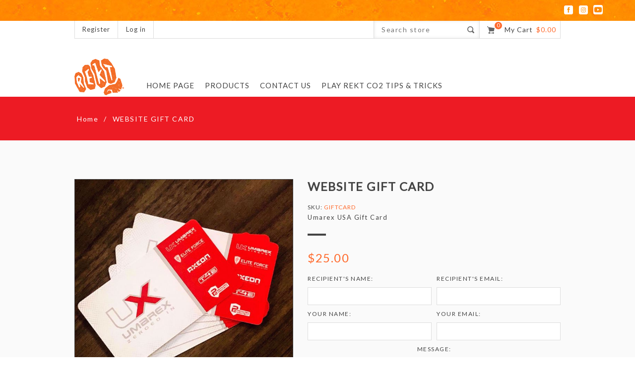

--- FILE ---
content_type: text/html; charset=utf-8
request_url: https://www.playrekt.com/GIFTCARD
body_size: 56005
content:
<!DOCTYPE html>
<html lang="en"  class="html-product-details-page">
<head>
    <title>WEBSITE GIFT CARD| REKT</title>
    <meta http-equiv="Content-type" content="text/html;charset=UTF-8" />
    <meta name="description" content="buy WEBSITE GIFT CARD online" />
    <meta name="keywords" content="WEBSITE GIFT CARD,buy WEBSITE GIFT CARD,WEBSITE GIFT CARD prices,WEBSITE GIFT CARD online" />
    <meta name="generator" content="nopCommerce" />
    <meta name="viewport" content="width=device-width, initial-scale=1.0, user-scalable=0, minimum-scale=1.0, maximum-scale=1.0" />
    <meta name="msapplication-tap-highlight" content="no" />
    <link href='https://fonts.googleapis.com/css?family=Lato' rel='stylesheet' type='text/css'>
    <meta property="og:type" content="product" />
<meta property="og:title" content="WEBSITE GIFT CARD" />
<meta property="og:description" content="buy WEBSITE GIFT CARD online" />
<meta property="og:image" content="https://www.playrekt.com/images/thumbs/0007103_website-gift-card_625.jpeg" />
<meta property="og:url" content="https://www.playrekt.com/GIFTCARD" />
<meta property="og:site_name" content="REKT" />
<meta property="twitter:card" content="summary" />
<meta property="twitter:site" content="REKT" />
<meta property="twitter:title" content="WEBSITE GIFT CARD" />
<meta property="twitter:description" content="buy WEBSITE GIFT CARD online" />
<meta property="twitter:image" content="https://www.playrekt.com/images/thumbs/0007103_website-gift-card_625.jpeg" />
<meta property="twitter:url" content="https://www.playrekt.com/GIFTCARD" />

    
    <!--TGIStart: NOP-334-->
    <!--TGIStart-->

    

            <div class="html-widget">
                <div style="background: url('/images/uploaded/Social%20Bars/REKT/Rekt-Orange-Top-Bar-Background.jpg');">
<div style="max-width: 1170px; margin: 0px auto;">
<p style="text-align: right; padding: 10px; color: white;"><a href="https://www.facebook.com/PlayRekt/"><img style="padding-right: 1%;" src="/images/uploaded/Social%20Bars/White%20Icons/Facebook-Icon.png" alt="PlayRekt Facebook" /></a><a href="https://www.instagram.com/PlayRekt/"><img style="padding-right: 1%;" src="/images/uploaded/Social%20Bars/White%20Icons/Instagram-icon.png" alt="PlayRekt Instagram" /></a><a href="https://www.youtube.com/channel/UCPEaqVWmYOsPIUn8c9Kuuew"><img src="/images/uploaded/Social%20Bars/White%20Icons/Youtube-icon.png" alt="PlayRekt YouTube" /></a></p>
</div>
</div>
            </div>


<style>

    .product-details-page .full-description {
        display: none;
    }
    .product-details-page .ui-tabs .full-description {
        display: block;
    }
    .product-details-page .tabhead-full-description {
        display: none;
    }
    

    .product-details-page .product-specs-box {
        display: none;
    }
    .product-details-page .ui-tabs .product-specs-box {
        display: block;
    }
    .product-details-page .ui-tabs .product-specs-box .title {
        display: none;
    }
    
</style><style>
                        .header-links li:hover > a.quick-cart-link > svg,
                        .header-links li:hover > a.quick-cart-link > svg > path {
                            fill: #000 !important;
                            stroke: #000 !important;
                        }

                        .header-links li:hover > a {
                            color: #000 !important;
                        }

                        .mobile-menu-items > .header-selectors-wrapper > a.quick-cart-link {
	                        display: block;
                            position: relative;
                            z-index: 0;
                            padding: 16px 18px !important;
                            font-size: 13px;
                            line-height: 17px;
                            color: #000 !important;
                            font-weight: 700;
                            text-transform: uppercase;
                        }

                        .quick-cart-link > svg {
                            margin-left: auto;
                            margin-right: auto;
                            margin-bottom: 2px !important;
                        }
                        </style><meta name="facebook-domain-verification" content="mgwndhgk04a32vlnkzupbteq5xf8gv" /><script>
var klevu_cms_module_enabled=true, klevu_cmsSearchEnabled = false,klevu_current_version = '20.0.1';
var klevu_storeLandingPageUrl = 'https://www.playrekt.com/advanced-search',klevu_showQuickSearchOnEnter=false,klevu_searchQueryParam='q';
var klevu_apiKey = 'klevu-161303567604813226',
searchTextBoxName = 'small-searchterms',
klevu_lang = 'en',
klevu_result_top_margin = ''
,klevu_result_left_margin = '';
(function () { var ws = document.createElement('script'),kl_protocol =("https:"===document.location.protocol?"https://":"http://"); ws.type = 'text/javascript'; ws.async = true; ws.src = kl_protocol+'js.klevu.com/klevu-js-v1/js/klevu-webstore.js'; ws.charset="UTF-8"; var s = document.getElementsByTagName('script')[0]; s.parentNode.insertBefore(ws, s); })();
</script><!-- TrustBox script -->
<script type="text/javascript" src="//widget.trustpilot.com/bootstrap/v5/tp.widget.bootstrap.min.js" async></script>
<!-- End TrustBox script --><script>
!function (w, d, t) {
  w.TiktokAnalyticsObject=t;var ttq=w[t]=w[t]||[];ttq.methods=["page","track","identify","instances","debug","on","off","once","ready","alias","group","enableCookie","disableCookie"],ttq.setAndDefer=function(t,e){t[e]=function(){t.push([e].concat(Array.prototype.slice.call(arguments,0)))}};for(var i=0;i<ttq.methods.length;i++)ttq.setAndDefer(ttq,ttq.methods[i]);ttq.instance=function(t){for(var e=ttq._i[t]||[],n=0;n<ttq.methods.length;n++)ttq.setAndDefer(e,ttq.methods[n]);return e},ttq.load=function(e,n){var i="https://analytics.tiktok.com/i18n/pixel/events.js";ttq._i=ttq._i||{},ttq._i[e]=[],ttq._i[e]._u=i,ttq._t=ttq._t||{},ttq._t[e]=+new Date,ttq._o=ttq._o||{},ttq._o[e]=n||{};var o=document.createElement("script");o.type="text/javascript",o.async=!0,o.src=i+"?sdkid="+e+"&lib="+t;var a=document.getElementsByTagName("script")[0];a.parentNode.insertBefore(o,a)};

  ttq.load('CDPUO4JC77U8T5I4MOF0');
  ttq.page();
}(window, document, 'ttq');
</script><script>
  document.addEventListener('DOMContentLoaded', function () {
    const iconLinksInBody = document.body.querySelectorAll('link[rel*="icon"]');

    if (iconLinksInBody.length > 0) {
      iconLinksInBody.forEach(link => {
        link.remove();
        document.head.appendChild(link);
        console.log('✅ Moved <link rel="' + link.getAttribute('rel') + '"> to <head>.');
      });
    } else {
      console.log('✅ No misplaced icon links found.');
    }
  });
</script><!-- Facebook Pixel Code -->
<script>
  !function(f,b,e,v,n,t,s)
  {if(f.fbq)return;n=f.fbq=function(){n.callMethod?
  n.callMethod.apply(n,arguments):n.queue.push(arguments)};
  if(!f._fbq)f._fbq=n;n.push=n;n.loaded=!0;n.version='2.0';
  n.queue=[];t=b.createElement(e);t.async=!0;
  t.src=v;s=b.getElementsByTagName(e)[0];
  s.parentNode.insertBefore(t,s)}(window, document,'script',
  'https://connect.facebook.net/en_US/fbevents.js');
  fbq('init', '651298258716714');
  fbq('track', 'PageView');
</script>
<noscript><img height="1" width="1" style="display:none"
  src="https://www.facebook.com/tr?id=651298258716714&ev=PageView&noscript=1"
/></noscript>
<!-- End Facebook Pixel Code -->
    


    <link href="/Themes/Native/Content/css/tgi_style.css" rel="stylesheet" type="text/css" />
<link href="/Themes/Native/Content/CSS/styles.css" rel="stylesheet" type="text/css" />
<link href="/Themes/Native/Content/CSS/tables.css" rel="stylesheet" type="text/css" />
<link href="/Themes/Native/Content/CSS/mobile.css" rel="stylesheet" type="text/css" />
<link href="/Themes/Native/Content/CSS/480.css" rel="stylesheet" type="text/css" />
<link href="/Themes/Native/Content/CSS/768.css" rel="stylesheet" type="text/css" />
<link href="/Themes/Native/Content/CSS/1024.css" rel="stylesheet" type="text/css" />
<link href="/Themes/Native/Content/CSS/1280.css" rel="stylesheet" type="text/css" />
<link href="/Plugins/SevenSpikes.Core/Styles/perfect-scrollbar.min.css" rel="stylesheet" type="text/css" />
<link href="/Plugins/XcellenceIt.BundledDiscounts/Content/CSS/BundledDiscounts.css" rel="stylesheet" type="text/css" />
<link href="/Plugins/SevenSpikes.Nop.Plugins.CloudZoom/Themes/Native/Content/cloud-zoom/CloudZoom.css" rel="stylesheet" type="text/css" />
<link href="/Plugins/SevenSpikes.Nop.Plugins.CloudZoom/Styles/carousel/slick-slider-1.6.0.css" rel="stylesheet" type="text/css" />
<link href="/Plugins/SevenSpikes.Nop.Plugins.CloudZoom/Themes/Native/Content/carousel/carousel.css" rel="stylesheet" type="text/css" />
<link href="/lib/magnific-popup/magnific-popup.css" rel="stylesheet" type="text/css" />
<link href="/Plugins/SevenSpikes.Nop.Plugins.Attachments/Styles/common.css" rel="stylesheet" type="text/css" />
<link href="/Plugins/SevenSpikes.Nop.Plugins.Attachments/Themes/DefaultClean/Content/Attachments.css" rel="stylesheet" type="text/css" />
<link href="/Plugins/SevenSpikes.Nop.Plugins.NopQuickTabs/Themes/Native/Content/QuickTabs.css" rel="stylesheet" type="text/css" />
<link href="/Plugins/SevenSpikes.Nop.Plugins.MegaMenu/Themes/Native/Content/MegaMenu.css" rel="stylesheet" type="text/css" />
<link href="/Plugins/SevenSpikes.Nop.Plugins.AjaxCart/Themes/Native/Content/ajaxCart.css" rel="stylesheet" type="text/css" />
<link href="/Plugins/SevenSpikes.Nop.Plugins.QuickView/Themes/Native/Content/QuickView.css" rel="stylesheet" type="text/css" />
<link href="/lib/fineuploader/fine-uploader.min.css" rel="stylesheet" type="text/css" />
<link href="/Themes/Native/Content/css/theme.custom-5.css?v=87" rel="stylesheet" type="text/css" />

    <script src="/lib/jquery/jquery-3.3.1.min.js"></script>
<script src="/Plugins/XcellenceIt.BundledDiscounts/Scripts/public.bundlecart.js"></script>
<script src="/Plugins/SevenSpikes.Core/Scripts/iOS-12-array-reverse-fix.min.js"></script>
<script src="/js/tgi_script.js"></script>

    <link rel="canonical" href="https://www.playrekt.com/giftcard" />

    
    
    <link rel="shortcut icon" href="https://www.playrekt.com/favicon-5.ico" />
    
    <!--Powered by nopCommerce - https://www.nopCommerce.com-->
</head>
<body class="  notAndroid23">
    <div class="loader-overlay"><div class="loader"></div></div>
    



<!-- Google tag (gtag.js) -->
<script async src="https://www.googletagmanager.com/gtag/js?id=G-4RDSDGFP17"></script>
<script>
  window.dataLayer = window.dataLayer || [];
  function gtag(){dataLayer.push(arguments);}
  gtag('js', new Date());
  gtag('config', 'G-4RDSDGFP17');
</script><!-- Google Tag Manager (noscript) -->
<noscript><iframe src="https://www.googletagmanager.com/ns.html?id=GTM-NP8MPDT"
height="0" width="0" style="display:none;visibility:hidden"></iframe></noscript>
<!-- End Google Tag Manager (noscript) -->

<div class="ajax-loading-block-window" style="display: none">
</div>
<div id="dialog-notifications-success" title="Notification" style="display:none;">
</div>
<div id="dialog-notifications-error" title="Error" style="display:none;">
</div>
<div id="dialog-notifications-warning" title="Warning" style="display:none;">
</div>
<div id="bar-notification" class="bar-notification">
    <span class="close" title="Close">&nbsp;</span>
</div>


<div class="master-wrapper-page  items-per-row-three">
    
    
    <!--[if lte IE 7]>
    <div style="clear:both;height:59px;text-align:center;position:relative;">
        <a href="http://www.microsoft.com/windows/internet-explorer/default.aspx" target="_blank">
            <img src="/Themes/Native/Content/img/ie_warning.jpg" height="42" width="820" alt="You are using an outdated browser. For a faster, safer browsing experience, upgrade for free today." />
        </a>
    </div>
<![endif]-->


    <div class="overlayOffCanvas"></div>

    <div class="header">
    
    <div class="header-options-wrapper">
        <div class="header-selectors-wrapper">
            
            
            
            

        </div>
        <!--TGIStart-->
<!--TGIEnd-->
<div class="customer-header-links">
    <ul>
        


            <li><a href="/register" class="ico-register">Register</a></li>
            <li><a href="/login" class="ico-login">Log in</a></li>
                <!--TGIStart-->
        		 		        <!--TGIEnd-->
        
    </ul>
</div>

<div class="header-right">
    <div class="search-box store-search-box">
        <form method="get" id="small-search-box-form" action="/search">
    <input type="text" class="search-box-text" id="small-searchterms" autocomplete="off" name="q" placeholder="Search store" aria-label="Search store" />
    
    <input type="submit" class="button-1 search-box-button" value="Search"/>
        
            
    
</form>
    </div>
    <div class="wishlist-cart-wrapper">
		

            <div id="topcartlink">
                <a href="/cart" class="ico-cart">
                    <span class="cart-qty">0</span>
                    <span class="cart-label">My Cart</span>
                    

<span class="cart-sum">$0.00</span>
                </a>
            </div>
<div id="flyout-cart" class="flyout-cart">
    <!--TGIStart-->
    <script type="text/javascript">
        $('.free-ship-amount-msg').html('');
    </script>
    <!--TGIEnd-->
    <div class="mini-shopping-cart">
        <div class="count">
You have no items in your shopping cart.        </div>
    </div>
</div>
            
    </div>
</div>
    </div>
</div>
    <div class="sub-header">
        <div class="sub-header-center">
            <div class="header-logo">
                



<a href="/" class="logo">



<img alt="REKT" src="https://www.playrekt.com/images/thumbs/0004445.png" /></a>
            </div>
            <div class="header-menu">
                <div class="close-menu">
                    <span>Close</span>
                </div>
                



    <ul class="mega-menu"
        data-isRtlEnabled="false"
        data-enableClickForDropDown="false">



<li class=" ">

    <a href="/" class="" title="Home Page" ><span> Home Page</span></a>
    <!--TGIStart NOP-258-->
</li>




<li class="has-sublist">

        <span class="True labelfornextplusbutton">Products</span>

        <div class="dropdown categories fullWidth boxes-4">
            <div class="row-wrapper">
                <div class="row"><div class="box">
                    <div class="picture-title-wrap">
                        <div class="picture">
                            <a href="/rekt-rifles" title="Show products in category REKT OPFOUR">
                                <img class="lazy" alt="Picture for category REKT OPFOUR" src="[data-uri]" data-original="https://www.playrekt.com/images/thumbs/0003367_rekt-opfour_290.jpeg" />
                            </a>
                        </div>
                        <div class="title">
                            <a href="/rekt-rifles" title="REKT OPFOUR"><span>REKT OPFOUR</span></a>
                        </div>
                    </div>
                    <ul class="subcategories">

                    </ul>
                </div><div class="box">
                    <div class="picture-title-wrap">
                        <div class="picture">
                            <a href="/rekt-accessories" title="Show products in category REKT Accessories">
                                <img class="lazy" alt="Picture for category REKT Accessories" src="[data-uri]" data-original="https://www.playrekt.com/images/thumbs/0004353_rekt-accessories_290.jpeg" />
                            </a>
                        </div>
                        <div class="title">
                            <a href="/rekt-accessories" title="REKT Accessories"><span>REKT Accessories</span></a>
                        </div>
                    </div>
                    <ul class="subcategories">

                    </ul>
                </div><div class="box">
                    <div class="picture-title-wrap">
                        <div class="picture">
                            <a href="/rekt-jury" title="Show products in category REKT Jury">
                                <img class="lazy" alt="Picture for category REKT Jury" src="[data-uri]" data-original="https://www.playrekt.com/images/thumbs/0006134_rekt-jury_290.jpeg" />
                            </a>
                        </div>
                        <div class="title">
                            <a href="/rekt-jury" title="REKT Jury"><span>REKT Jury</span></a>
                        </div>
                    </div>
                    <ul class="subcategories">

                    </ul>
                </div><div class="empty-box"></div></div>
            </div>
        </div>

</li>


<li class=" ">

    <a href="/contact-us-ux" class="" title="Contact Us" ><span> Contact Us</span></a>
    <!--TGIStart NOP-258-->
</li>




<li class=" ">

    <a href="/opfour-co2-tips-and-tricks" class="" title="Play Rekt CO2 Tips &amp; Tricks" ><span> Play Rekt CO2 Tips &amp; Tricks</span></a>
    <!--TGIStart NOP-258-->
</li>


        
    </ul>
    <div class="menu-title"><span>Menu</span></div>
    <ul class="mega-menu-responsive">



<li class=" ">

    <a href="/" class="" title="Home Page" ><span> Home Page</span></a>
    <!--TGIStart NOP-258-->
</li>



<li class="has-sublist">

        <a>
            <span class="with-subcategories labelfornextplusbutton">Products</span>
        </a>

        <div class="plus-button"></div>
        <div class="sublist-wrap">
            <ul class="sublist">
                <li class="back-button">
                    <span>Back</span>
                </li>
                
        <li>
            <a class="lastLevelCategory" href="/rekt-rifles" title="REKT OPFOUR"><span>REKT OPFOUR</span></a>
        </li>
        <li>
            <a class="lastLevelCategory" href="/rekt-accessories" title="REKT Accessories"><span>REKT Accessories</span></a>
        </li>
        <li>
            <a class="lastLevelCategory" href="/rekt-jury" title="REKT Jury"><span>REKT Jury</span></a>
        </li>

            </ul>
        </div>

</li>


<li class=" ">

    <a href="/contact-us-ux" class="" title="Contact Us" ><span> Contact Us</span></a>
    <!--TGIStart NOP-258-->
</li>




<li class=" ">

    <a href="/opfour-co2-tips-and-tricks" class="" title="Play Rekt CO2 Tips &amp; Tricks" ><span> Play Rekt CO2 Tips &amp; Tricks</span></a>
    <!--TGIStart NOP-258-->
</li>


        
    </ul>
            </div>
        </div>
    </div>
    <div class="responsive-nav-wrapper-parent">
        <div class="responsive-nav-wrapper">
            <div class="menu-title">
                <span>Menu</span>
            </div>
            <div class="search-wrap">
                <span>Search</span>
            </div>
                            <div class="shopping-cart-link">
                    <a href="/cart">My Cart</a>
                </div>
            <div class="filters-button">
                <span>Filters</span>
            </div>
            <div class="personal-button" id="header-links-opener">
                <span>Personal menu</span>
            </div>
        </div>
    </div>
    <div class="master-wrapper-content">
        
        <div class="ajax-loading-block-window" style="display: none">
            <div class="loading-image">
            </div>
        </div>



    <!--product breadcrumb-->
        <div class="breadcrumb">
            <ul itemscope itemtype="http://schema.org/BreadcrumbList">
                
                <li>
                    <span>
                        <a href="/">
                            <span>Home</span>
                        </a>
                    </span>
                    <span class="delimiter">/</span>
                </li>
                                
                <li itemprop="itemListElement" itemscope itemtype="http://schema.org/ListItem">
                    <strong class="current-item" itemprop="name">WEBSITE GIFT CARD</strong>
                    <span itemprop="item" itemscope itemtype="http://schema.org/Thing">
                        <link itemprop="url" href="/GIFTCARD">
                    </span>
                    <meta itemprop="position" content="1" />
                    
                </li>
            </ul>
    </div>

    



        <div class="master-column-wrapper">
            




<div class="ajaxCartInfo" data-getAjaxCartButtonUrl="/e21api/NopAjaxCart/GetAjaxCartButtonsAjax"
     data-productPageAddToCartButtonSelector="input.add-to-cart-button"
     data-productBoxAddToCartButtonSelector="input.product-box-add-to-cart-button"
     data-productBoxProductItemElementSelector=".product-item"
     data-enableOnProductPage="True"
     data-enableOnCatalogPages="True"
     data-miniShoppingCartQuatityFormattingResource="{0}"
     data-miniWishlistQuatityFormattingResource="{0}"
     data-addToWishlistButtonSelector="input.add-to-wishlist-button">
</div>

<input id="addProductVariantToCartUrl" name="addProductVariantToCartUrl" type="hidden" value="/AddProductFromProductDetailsPageToCartAjax" />
<input id="addProductToCartUrl" name="addProductToCartUrl" type="hidden" value="/AddProductToCartAjax" />
<input id="miniShoppingCartUrl" name="miniShoppingCartUrl" type="hidden" value="/MiniShoppingCart" />
<input id="flyoutShoppingCartUrl" name="flyoutShoppingCartUrl" type="hidden" value="/NopAjaxCartFlyoutShoppingCart" />
<input id="checkProductAttributesUrl" name="checkProductAttributesUrl" type="hidden" value="/CheckIfProductOrItsAssociatedProductsHasAttributes" />
<input id="getMiniProductDetailsViewUrl" name="getMiniProductDetailsViewUrl" type="hidden" value="/GetMiniProductDetailsView" />
<input id="flyoutShoppingCartPanelSelector" name="flyoutShoppingCartPanelSelector" type="hidden" value="#flyout-cart" />
<input id="shoppingCartMenuLinkSelector" name="shoppingCartMenuLinkSelector" type="hidden" value="span.cart-qty" />
<input id="wishlistMenuLinkSelector" name="wishlistMenuLinkSelector" type="hidden" value="span.wishlist-qty" />



<input id="shoppingCartBoxUrl" name="shoppingCartBoxUrl" type="hidden" value="/e21api/NativeShoppingCart/MiniShoppingCart" />
<input id="shoppingCartBoxPanelSelector" name="shoppingCartBoxPanelSelector" type="hidden" value=".cart-sum" />





<div class="quickViewData" data-productselector=".product-item"
     data-productselectorchild=".buttons"
     data-retrievequickviewurl="/quickviewdata"
     data-quickviewbuttontext="Quick View"
     data-quickviewbuttontitle="Quick View"
     data-isquickviewpopupdraggable="True"
     data-enablequickviewpopupoverlay="True"
     data-accordionpanelsheightstyle="content">
</div>
            
<div class="center-1">
    
    
<div class="page product-details-page">
    <div class="page-body">
        
        <form method="post" id="product-details-form" action="/GIFTCARD">
            <div class="tabs-two-columns product-page-content" itemscope itemtype="http://schema.org/Product" data-productid="2322">
                <div class="product-page-top-wrapper">
                    <div class="product-page-body">
                        <div class="product-essential">
                            


<script type="text/javascript">
    BundleCart.init(false, '.header-links .cart-qty', '.header-links .wishlist-qty', '#flyout-cart');
</script>

<script>
    var AttributePopupUrl = {
        Url: '/e21api/BundledDiscounts/AttributePopup'
    }
</script>
<script>
    var QuickViewPopupUrl = {
        Url: '/e21api/BundledDiscounts/QuickViewPopup'
    }
</script>
<div class="combo-product-wrapper">
    </div>
<div id="attributePopup">

</div>

<div id="quickviewPopup">

</div>






                            



        <input type="hidden" class="cloudZoomPictureThumbnailsInCarouselData"
               data-vertical="false"
               data-numvisible="4"
               data-numScrollable="5"
               data-enable-slider-arrows="true"
               data-enable-slider-dots="false"
               data-size="3"
               data-rtl="false"
               data-responsive-breakpoints-for-thumbnails="[{&quot;breakpoint&quot;:981,&quot;settings&quot;:{&quot;slidesToShow&quot;:4,&quot;slidesToScroll&quot;:4,&quot;arrows&quot;:false,&quot;dots&quot;:true,&quot;vertical&quot;:false}},{&quot;breakpoint&quot;:600,&quot;settings&quot;:{&quot;slidesToShow&quot;:4,&quot;slidesToScroll&quot;:4,&quot;arrows&quot;:false,&quot;dots&quot;:true,&quot;vertical&quot;:false}},{&quot;breakpoint&quot;:400,&quot;settings&quot;:{&quot;slidesToShow&quot;:3,&quot;slidesToScroll&quot;:3,&quot;arrows&quot;:false,&quot;dots&quot;:true,&quot;vertical&quot;:false}}]"
               data-magnificpopup-counter="%curr% of %total%"
               data-magnificpopup-prev="Previous (Left arrow key)"
               data-magnificpopup-next="Next (Right arrow key)"
               data-magnificpopup-close="Close (Esc)"
               data-magnificpopup-loading="Loading..." />
    <input type="hidden" class="cloudZoomAdjustPictureOnProductAttributeValueChange"
           data-productid="2322"
           data-isintegratedbywidget="true" />
        <input type="hidden" class="cloudZoomEnableClickToZoom" />
    <div class="gallery sevenspikes-cloudzoom-gallery">
        <div class="picture-wrapper">
            <div class="picture" id="sevenspikes-cloud-zoom" data-zoomwindowelementid=""
                 data-selectoroftheparentelementofthecloudzoomwindow=""
                 data-defaultimagecontainerselector=".product-essential .gallery"
                 data-zoom-window-width="244"
                 data-zoom-window-height="257">
                <a href="https://www.playrekt.com/images/thumbs/0007103_website-gift-card.jpeg" data-full-image-url="https://www.playrekt.com/images/thumbs/0007103_website-gift-card.jpeg" class="picture-link" id="zoom1">
                    <img src="https://www.playrekt.com/images/thumbs/0007103_website-gift-card_625.jpeg" alt="Picture of WEBSITE GIFT CARD" class="cloudzoom" id="cloudZoomImage"
                         itemprop="image" data-cloudzoom="appendSelector: &#x27;.picture-wrapper&#x27;, zoomPosition: &#x27;inside&#x27;, zoomOffsetX: 0, captionPosition: &#x27;bottom&#x27;, tintOpacity: 0, zoomWidth: 244, zoomHeight: 257, easing: 3, touchStartDelay: true, zoomFlyOut: false, disableZoom: &#x27;auto&#x27;"
                          />
                </a>
            </div>
        </div>
            <div class="picture-thumbs in-carousel">
	                    <div class="picture-thumbs-list" id="picture-thumbs-carousel">
	                            <div class="picture-thumbs-item">
	                                <a class="cloudzoom-gallery thumb-item" data-full-image-url="https://www.playrekt.com/images/thumbs/0007103_website-gift-card.jpeg" data-cloudzoom="appendSelector: &#x27;.picture-wrapper&#x27;, zoomPosition: &#x27;inside&#x27;, zoomOffsetX: 0, captionPosition: &#x27;bottom&#x27;, tintOpacity: 0, zoomWidth: 244, zoomHeight: 257, useZoom: &#x27;.cloudzoom&#x27;, image: &#x27;https://www.playrekt.com/images/thumbs/0007103_website-gift-card_625.jpeg&#x27;, zoomImage: &#x27;https://www.playrekt.com/images/thumbs/0007103_website-gift-card.jpeg&#x27;, easing: 3, touchStartDelay: true, zoomFlyOut: false, disableZoom: &#x27;auto&#x27;"
	                                   >
	                                    <img class="cloud-zoom-gallery-img" src="https://www.playrekt.com/images/thumbs/0007103_website-gift-card_105.jpeg" alt="Picture of WEBSITE GIFT CARD" />
	                                </a>
	                            </div>
	                            <div class="picture-thumbs-item">
	                                <a class="cloudzoom-gallery thumb-item" data-full-image-url="https://www.playrekt.com/images/thumbs/0007141_website-gift-card.jpeg" data-cloudzoom="appendSelector: &#x27;.picture-wrapper&#x27;, zoomPosition: &#x27;inside&#x27;, zoomOffsetX: 0, captionPosition: &#x27;bottom&#x27;, tintOpacity: 0, zoomWidth: 244, zoomHeight: 257, useZoom: &#x27;.cloudzoom&#x27;, image: &#x27;https://www.playrekt.com/images/thumbs/0007141_website-gift-card_625.jpeg&#x27;, zoomImage: &#x27;https://www.playrekt.com/images/thumbs/0007141_website-gift-card.jpeg&#x27;, easing: 3, touchStartDelay: true, zoomFlyOut: false, disableZoom: &#x27;auto&#x27;"
	                                   >
	                                    <img class="cloud-zoom-gallery-img" src="https://www.playrekt.com/images/thumbs/0007141_website-gift-card_105.jpeg" alt="Picture of WEBSITE GIFT CARD" />
	                                </a>
	                            </div>
	                            <div class="picture-thumbs-item">
	                                <a class="cloudzoom-gallery thumb-item" data-full-image-url="https://www.playrekt.com/images/thumbs/0007140_website-gift-card.jpeg" data-cloudzoom="appendSelector: &#x27;.picture-wrapper&#x27;, zoomPosition: &#x27;inside&#x27;, zoomOffsetX: 0, captionPosition: &#x27;bottom&#x27;, tintOpacity: 0, zoomWidth: 244, zoomHeight: 257, useZoom: &#x27;.cloudzoom&#x27;, image: &#x27;https://www.playrekt.com/images/thumbs/0007140_website-gift-card_625.jpeg&#x27;, zoomImage: &#x27;https://www.playrekt.com/images/thumbs/0007140_website-gift-card.jpeg&#x27;, easing: 3, touchStartDelay: true, zoomFlyOut: false, disableZoom: &#x27;auto&#x27;"
	                                   >
	                                    <img class="cloud-zoom-gallery-img" src="https://www.playrekt.com/images/thumbs/0007140_website-gift-card_105.jpeg" alt="Picture of WEBSITE GIFT CARD" />
	                                </a>
	                            </div>
	                    </div>
            </div>
    </div>

                            
                            <div class="overview">
                                
                                



                                <div class="product-name">
                                    <h1 itemprop="name">
                                        WEBSITE GIFT CARD
                                    </h1>
                                </div>

                                <!--product reviews-->
                                

                                <!--product SKU, manufacturer part number, stock info-->
                                
    <div class="sku" >
        <span class="label">SKU:</span>
        <span class="value" itemprop="sku" id="sku-2322">GIFTCARD</span>
    </div>
<!--TGIStart - MOD 301859 joshd 03/26/2019-->
                        <!--TGIEND - MOD 501859 joshd 03/26/2019-->
    <!--TGIStart-->
    <!--Availability-->
<!--TGIStart TGIEnd-->
<!--TGIStart TGIEnd-->


    <!--TGIEnd-->

                                <!--product manufacturers-->
                                

                                    <div class="short-description">
                                        Umarex USA Gift Card
                                    </div>

                                <!--price-->

<div class="prices" itemprop="offers" itemscope itemtype="http://schema.org/Offer">
        <div class="product-price">
                            <span  itemprop="price" content="25.00" class="price-value-2322" >

                    $25.00
                </span>
        </div>
        <!--TGIStart-->
        <!--
        if (!String.IsNullOrWhiteSpace(Model.OldPrice))
        {
            <div class="old-product-price">
                <label>Old price:</label>
                <span></span>
            </div>
        }
        -->
        <!--TGIEnd-->
        <!--TGIStart-->
        <div class="product-price">
        </div>
        <!--TGIEnd-->
            <meta itemprop="priceCurrency" content="USD" />
</div>

                                <!--free shipping-->

                                <div class="buttons">
                                    



                                    
                                    
                                    <!--sample download-->
                                    
                                    <!--Back in stock subscription-->
                                    
                                    
                                </div>

                                <!--TGIStart-->
                                <!--attributes-->
                                <!--TGIEnd-->

                                <!--rental products-->

                                <!--gift card-->
    <div class="giftcard">
        <div>
            <label for="giftcard_2322_RecipientName">Recipient&#x27;s Name:</label>
            <input class="recipient-name" type="text" id="giftcard_2322_RecipientName" name="giftcard_2322.RecipientName" value="" />
        </div>
            <div>
                <label for="giftcard_2322_RecipientEmail">Recipient&#x27;s Email:</label>
                <input class="recipient-email" type="email" id="giftcard_2322_RecipientEmail" name="giftcard_2322.RecipientEmail" value="" />
            </div>
        <div>
            <label for="giftcard_2322_SenderName">Your Name:</label>
            <input class="sender-name" type="text" id="giftcard_2322_SenderName" name="giftcard_2322.SenderName" value="" />
        </div>
            <div>
                <label for="giftcard_2322_SenderEmail">Your Email:</label>
                <input class="sender-email" type="email" id="giftcard_2322_SenderEmail" name="giftcard_2322.SenderEmail" value="" />
            </div>
        <div>
            <label for="giftcard_2322_Message">Message:</label>
            <textarea class="message" id="giftcard_2322_Message" name="giftcard_2322.Message">
</textarea>
        </div>
    </div>

                                <!--add to cart-->
                                    <!--attributes-->
                                    <!--TGIStart-->
<!--TGIStart-->
<!--TGIEnd-->
<!--TGIBuild = "4.1.0.6" release-->
    <div class="attributes" style="display:none">
            <!--TGIStart-->
            <dl style=Display:none>
                <!--TGIEnd-->
                    <!--TGIStart-->
                    <!--TGIEnd-->
                <dt id="product_attribute_label_-1"style=Display:none>
                    <label class="text-prompt">
                        
                    </label>
                                    </dt>
                <dd id="product_attribute_input_-1">
                                        <select name="UOM_2322" id="UOM_2322" style="display:none">
                                                    <option selected="selected" value="EA" id="1">EACHES</option>
                                        </select>
                </dd>
            </dl>

        
    </div>
    
                                    <!--TGIEnd-->
    <div class="add-to-cart">
                            <div class="add-to-cart-panel">
                <label class="qty-label" for="addtocart_2322_EnteredQuantity">Qty:</label>
                    <input class="qty-input" type="text" data-val="true" data-val-required="The Qty field is required." id="addtocart_2322_EnteredQuantity" name="addtocart_2322.EnteredQuantity" value="1" />
                    
                                    <input type="button" id="add-to-cart-button-2322" class="button-1 add-to-cart-button" value="Add to cart" data-productid="2322" onclick="AjaxCart.addproducttocart_details('/addproducttocart/details/2322/1', '#product-details-form');return false;"/>
            </div>
        
    </div>

                                


                            </div>
                                <div class="full-description" itemprop="description">
                                    <p>Give the airgunner, optics lover, airsofter, or paintballer the gift they really want, a Gift Card from Umarex USA.  This gift card works on all of our websites (Umarex USA, Elite Force Airsoft, Axeon Optics, PlayREKT, T4E Sport, T4E Training, and Prepared 2 Protect) and is available in $25.00 increments. Help take the edge off your friends and family member's next purchase with our easy to use Gift Card!</p>
                                </div>
                        </div>
                        




    

    <div id="quickTabs" class="productTabs "
         data-ajaxEnabled="false"
         data-productReviewsAddNewUrl="/e21api/ProductTab/ProductReviewsTabAddNew/2322"
         data-productContactUsUrl="/e21api/ProductTab/ProductContactUsTabAddNew/2322"
         data-couldNotLoadTabErrorMessage="Couldn&#x27;t load this tab.">
        
<div class="productTabs-header">
    <ul>
            <li>
                <a href="#quickTab-description">Overview</a>
            </li>
        
    </ul>
</div>
<div class="productTabs-body">
        <div id="quickTab-description">
            <div class="full-description" itemprop="description">
    <p>Give the airgunner, optics lover, airsofter, or paintballer the gift they really want, a Gift Card from Umarex USA.  This gift card works on all of our websites (Umarex USA, Elite Force Airsoft, Axeon Optics, PlayREKT, T4E Sport, T4E Training, and Prepared 2 Protect) and is available in $25.00 increments. Help take the edge off your friends and family member's next purchase with our easy to use Gift Card!</p>
</div>
        </div>
    
</div>
    </div>

                        <div class="product-collateral">
                            
                            
                            
                        </div>
                    </div>
                    
                </div>
            </div>
            
        <input name="__RequestVerificationToken" type="hidden" value="CfDJ8NnqXJUA2FlFvj_LF_ORWj4F0b9VSzWryD7cGybFchsoSWRdZPaXB0UyqWwZEAsjGTYmiUeB9Z56icQ5R25GMYTMfjbfVhUO_lRhskizQkgWSilSeY_yE4QB57Hfq9D8BD93Ln2DzUqQBfUZfdhK5rs" /></form>
        


    </div>
</div>

    
</div>

        </div>
        
    </div>
</div>
<div class="footer">

    

<div class="footer-middle">
    <div class="footer-blocks-holder">
        <div class="footer-middle-block contact-info">
            <h3 class="title">
                <span>Contact Info</span>
            </h3>
            <ul class="footer-menu">
                <li class="address">
                    <span>7700 Chad Colley Blvd, Fort Smith, AR 72916</span>
                </li>
                <li class="phone-fax">
                    <span>Phone: (479) 646 - 4210</span>
                    <span> Ext. 7</span>
                </li>
                <li class="email-website">
                    <span>Email: service@umarexusa.com</span>
                    <span>umarexusa.com</span>
                </li>
            </ul>
        </div>
        <div class="footer-middle-block information">
            <h3 class="title">
                <span>Information</span>
            </h3>
            <ul class="footer-menu">
                    <li><a href="/contest-rules">Sweepstakes Giveaway Rules</a></li>
                    <li><a href="/product-registration-ux">Product Registration</a></li>
                    <li><a href="/product-manuals">Product Manuals</a></li>
                    <li><a href="/shipping-returns">Shipping &amp; Returns</a></li>
                    <li><a href="/privacy-policy">Privacy Policy</a></li>
                    <li><a href="/terms-of-use">Terms of Use</a></li>
                <li><a href="/manufacturer/all">Brands</a></li>
            </ul>
        </div>
        <div class="footer-middle-block my-account">
            <h3 class="title">
                <span>Resources</span>
            </h3>
            <ul class="footer-menu">
                <!-- TGIStart: NOP-369 -->
                <!-- MODIFIED FOR UMAREX BY TGI -->
                <!-- END MODIFICATION FOR UMAREX BY TGI -->
                <!-- TGIEnd: NOP-369 -->
                    <li><a href="/dealer-locator-rekt">Play Rekt. Find a Dealer</a></li>
                    <li><a href="/donations-event-sponsorship">Donations - Event Sponsorship</a></li>
                    <li><a href="/media-press">Media &amp; Press</a></li>
            </ul>
        </div>
        <div class="footer-middle-block customer-services">
            <h3 class="title">
                <span>Help</span>
            </h3>
            <ul class="footer-menu">
                <!-- TGIStart: NOP-369 -->
                <!-- MODIFIED FOR UMAREX BY TGI (copied from above block) -->
                    <li><a href="/customer/info">Customer info</a></li>
                                    <li><a href="/customer/addresses">Addresses</a></li>
                                    <li><a href="/customer/order/history">Orders</a></li>
                                    <li><a href="/cart">My Cart</a></li>
                                                <!-- REMOVED FOR UMAREX BY TGI -->
                <!-- TGIEnd: NOP-369 -->
                    <li><a href="/sitemap">Sitemap</a></li>
                                    <li><a href="/contact-us-ux">Contact Us</a></li>
                    <li><a href="/privacy-policy">Privacy Policy</a></li>
                    <li><a href="/terms-of-use">Terms of Use</a></li>
                                    <li><a href="/search">Search</a></li>
            </ul>
        </div>
        <div class="footer-middle-block opening-time">
            <h3 class="title">
                <span>Opening Time</span>
            </h3>
            <ul class="footer-menu">
                <li>
                    <span class="day">Monday - Friday</span>
                    <span class="time">8.00 - 5.00</span>
                </li>
                <li>
                    <span class="day">Saturday</span>
                    <span class="time">CLOSED</span>
                </li>
                <li>
                    <span class="day">Sunday</span>
                    <span class="time">CLOSED</span>
                </li>
            </ul>
            <ul class="accepted-payment-methods">
                <li class="method1"></li>
                <li class="method2"></li>
                <li class="method3"></li>
                <li class="method4"></li>
                <!-- TGIStart: NOP-369 -->
                <!-- MODIFIED FOR UMAREX BY TGI -->
                <!-- <li class="method5"></li> -->
                <!-- TGIEnd: NOP-369 -->
            </ul>
        </div>
    </div>
</div>
<div class="footer-lower">
    <div class="footer-blocks-holder">
        <div class="footer-disclaimer">
            Copyright &copy; 2023 REKT. All rights reserved.

        </div>
            <div class="footer-powered-by">
                Powered by <a href="http://www.nopcommerce.com/">nopCommerce</a>
            </div>
                <div class="footer-store-theme">
            
        </div>
    </div>
    


</div>


</div>

<script type="text/javascript">
var path = document.location.pathname;
// If there is something in the url path, and it's not login/register page
if(path && path.indexOf('login') == -1 && path.indexOf('register') == -1){
    $('.customer-header-links a.ico-login').attr('href', '/login?returnUrl=' + path);
    $('.customer-header-links a.ico-register').attr('href', '/register?returnUrl=' + path);
}
</script><script async>(function(s,u,m,o,j,v){j=u.createElement(m);v=u.getElementsByTagName(m)[0];j.async=1;j.src=o;j.dataset.sumoSiteId='5fdbe3ca4f2a8cf28c8d46c0a8132d34dd9c6a53c9423adb2f0d347a62d2bbfc';v.parentNode.insertBefore(j,v)})(window,document,'script','//load.sumo.com/');</script>

    <div id="goToTop"></div>
    
    <script src="/lib/jquery-validate/jquery.validate-v1.17.0/jquery.validate.min.js"></script>
<script src="/lib/jquery-validate/jquery.validate.unobtrusive-v3.2.10/jquery.validate.unobtrusive.min.js"></script>
<script src="/lib/jquery-ui/jquery-ui-1.12.1.custom/jquery-ui.min.js"></script>
<script src="/lib/jquery-migrate/jquery-migrate-3.0.1.min.js"></script>
<script src="/js/public.common.js"></script>
<script src="/js/public.ajaxcart.js"></script>
<script src="/lib/kendo/2014.1.318/kendo.core.min.js"></script>
<script src="/lib/kendo/2014.1.318/kendo.userevents.min.js"></script>
<script src="/lib/kendo/2014.1.318/kendo.draganddrop.min.js"></script>
<script src="/lib/kendo/2014.1.318/kendo.window.min.js"></script>
<script src="/Plugins/SevenSpikes.Core/Scripts/cloudzoom.core.min.js"></script>
<script src="/Plugins/SevenSpikes.Nop.Plugins.CloudZoom/Scripts/CloudZoom.min.js"></script>
<script src="/Plugins/SevenSpikes.Nop.Plugins.CloudZoom/Scripts/carousel/slick-slider-1.6.0.min.js"></script>
<script src="/lib/magnific-popup/jquery.magnific-popup.min.js"></script>
<script src="/Plugins/SevenSpikes.Nop.Plugins.NopQuickTabs/Scripts/ProductTabs.min.js"></script>
<script src="/Plugins/SevenSpikes.Core/Scripts/sevenspikes.core.min.js"></script>
<script src="/Plugins/SevenSpikes.Nop.Plugins.MegaMenu/Scripts/MegaMenu.min.js"></script>
<script src="/Plugins/SevenSpikes.Core/Scripts/jquery.json-2.4.min.js"></script>
<script src="/Plugins/SevenSpikes.Nop.Plugins.AjaxCart/Scripts/AjaxCart.min.js"></script>
<script src="/lib/fineuploader/jquery.fine-uploader.min.js"></script>
<script src="/Plugins/SevenSpikes.Nop.Plugins.QuickView/Scripts/QuickView.min.js"></script>
<script src="/Plugins/SevenSpikes.Core/Scripts/footable.min.js"></script>
<script src="/Plugins/SevenSpikes.Core/Scripts/perfect-scrollbar.min.js"></script>
<script src="/Plugins/SevenSpikes.Core/Scripts/sevenspikes.theme.ex.min.js"></script>
<script src="/Themes/Native/Content/scripts/Native.js"></script>

    <script>
            function showHideDropdownQuantity(id) {
                $('select[name=' + id + '] > option').each(function () {
                    $('#' + id + '_' + this.value + '_qty_box').hide();
                });
                $('#' + id + '_' + $('select[name=' + id + '] > option:selected').val() + '_qty_box').css('display', 'inline-block');
            };

            function showHideRadioQuantity(id) {
                $('input[name=' + id + ']:radio').each(function () {
                    $('#' + $(this).attr('id') + '_qty_box').hide();
                });
                $('#' + id + '_' + $('input[name=' + id + ']:radio:checked').val() + '_qty_box').css('display', 'inline-block');
            };

            function showHideCheckboxQuantity(id) {
                if ($('#' + id).is(':checked'))
                    $('#' + id + '_qty_box').css('display', 'inline-block');
                else
                    $('#' + id + '_qty_box').hide();
            };
        </script>
<script>
            function attribute_change_handler_2322() {
                $.ajax({
                    cache: false,
                    url: '/e21api/shoppingcart/productdetails_attributechange?productId=2322&validateAttributeConditions=False&loadPicture=True',
                    data: $('#product-details-form').serialize(),
                    type: 'post',
                    success: function(data) {
                        if (data.price) {
                            $('.price-value-2322').text(data.price);
                        }
                        if (data.basepricepangv) {
                            $('#base-price-pangv-2322').text(data.basepricepangv);
                        }else {
                            $('#base-price-pangv-2322').hide();
                        }
                        if (data.sku) {
                            $('#sku-2322').text(data.sku).parent(".sku").show();
                        } else {
                            $('#sku-2322').parent(".sku").hide();
                        }
                        if (data.mpn) {
                            $('#mpn-2322').text(data.mpn).parent(".manufacturer-part-number").show();
                        } else {
                            $('#mpn-2322').parent(".manufacturer-part-number").hide();
                        }
                        if (data.gtin) {
                            $('#gtin-2322').text(data.gtin).parent(".gtin").show();
                        } else {
                            $('#gtin-2322').parent(".gtin").hide();
                        }
                        if (data.stockAvailability) {
                            $('#stock-availability-value-2322').text(data.stockAvailability);
                        }
                        //TGIStart
                        if (data.tgistock) {
                            $(".uom-stock-value-2322").text(data.tgistock);
                        }
                        //TGIEnd
                        if (data.enabledattributemappingids) {
                            for (var i = 0; i < data.enabledattributemappingids.length; i++) {
                                $('#product_attribute_label_' + data.enabledattributemappingids[i]).show();
                                $('#product_attribute_input_' + data.enabledattributemappingids[i]).show();
                            }
                        }
                        if (data.disabledattributemappingids) {
                            for (var i = 0; i < data.disabledattributemappingids.length; i++) {
                                $('#product_attribute_label_' + data.disabledattributemappingids[i]).hide();
                                $('#product_attribute_input_' + data.disabledattributemappingids[i]).hide();
                            }
                        }
                        if (data.pictureDefaultSizeUrl) {
                            $('#main-product-img-2322').attr("src", data.pictureDefaultSizeUrl);
                        }
                        if (data.pictureFullSizeUrl) {
                            $('#main-product-img-lightbox-anchor-2322').attr("href", data.pictureFullSizeUrl);
                        }
                        if (data.message) {
                            alert(data.message);
                        }
                        $(document).trigger({ type: "product_attributes_changed", changedData: data });
                    }
                });
            }
            $(document).ready(function () {
                //TGIStart
                $(".tgi_uom_select_2322").change(function () {

                    var selectedValue = $(this).find('option:selected').attr('id');

                    //price
                    var res = Number(((25 / 1)*selectedValue ).toFixed(4));
			        $(".price-value-2322").text("$" + res);
                    //old price
                    $(".tgi-old-price-2322").text("$" + ((0  / 1)*selectedValue ).toFixed(2));

                        $(document).trigger({ type: "product_uom_changed" });
                });

		        //TGIEnd
                attribute_change_handler_2322();
                $('#product_attribute_-1').on('change', function(){attribute_change_handler_2322();});

            });
    </script>
<script>
                        //when a customer clicks 'Enter' button we submit the "add to cart" button (if visible)
                        $(document).ready(function() {
                            $("#addtocart_2322_EnteredQuantity").on("keydown", function(event) {
                                if (event.keyCode == 13) {
                                    $("#add-to-cart-button-2322").trigger("click");
                                    return false;
                                }
                            });
                        });
                    </script>
<script>
            $("#small-search-box-form").on("submit", function(event) {
                if ($("#small-searchterms").val() == "") {
                    alert('Please enter some search keyword');
                    $("#small-searchterms").focus();
                    event.preventDefault();
                }
            });
        </script>
<script>
            $(document).ready(function() {
                var showLinkToResultSearch;
                var searchText;
                $('#small-searchterms').autocomplete({
                        delay: 500,
                        minLength: 3,
                        source: '/catalog/searchtermautocomplete',
                        appendTo: '.search-box',
                        select: function(event, ui) {
                            $("#small-searchterms").val(ui.item.label);
                            setLocation(ui.item.producturl);
                            return false;
                    },
                    //append link to the end of list
                    open: function(event, ui) {
                        //display link to search page
                        if (showLinkToResultSearch) {
                            searchText = document.getElementById("small-searchterms").value;
                            $(".ui-autocomplete").append("<li class=\"ui-menu-item\" role=\"presentation\"><a href=\"/search?q=" + searchText + "\">View all results...</a></li>");
                        }
                    }
                })
                .data("ui-autocomplete")._renderItem = function(ul, item) {
                    var t = item.label;
                    showLinkToResultSearch = item.showlinktoresultsearch;
                    //html encode
                    t = htmlEncode(t);
                    return $("<li></li>")
                        .data("item.autocomplete", item)
                        //TGIStart
                        .append("<a>" + "<span> <strong>" + htmlEncode(item.productsku) + "</strong> " + t + "</span> </a>")
                        //TGIEnd
                        .appendTo(ul);
                };
            });
        </script>
<script>
                $(document).ready(function () {
                    $('.header').on('mouseenter', '#topcartlink', function () {
                        $('#flyout-cart').addClass('active');
                    });
                    $('.header').on('mouseleave', '#topcartlink', function () {
                        $('#flyout-cart').removeClass('active');
                    });
                    $('.header').on('mouseenter', '#flyout-cart', function () {
                        $('#flyout-cart').addClass('active');
                    });
                    $('.header').on('mouseleave', '#flyout-cart', function () {
                        $('#flyout-cart').removeClass('active');
                    });
                });
            </script>
<script>
            AjaxCart.init(false, '.header-links .cart-qty', '.header-links .wishlist-qty', '#flyout-cart');
        </script>

</body>
</html>


--- FILE ---
content_type: text/html; charset=utf-8
request_url: https://www.playrekt.com/e21api/NopAjaxCart/GetAjaxCartButtonsAjax
body_size: 640
content:


        <div class="ajax-cart-button-wrapper" data-productid="2322" data-isproductpage="true">
                <input type="button" id="add-to-cart-button-2322" value="Add to cart" class="button-1 add-to-cart-button nopAjaxCartProductVariantAddToCartButton" data-productid="2322" />
                      

        </div>


--- FILE ---
content_type: text/css
request_url: https://www.playrekt.com/Themes/Native/Content/css/tgi_style.css
body_size: 836
content:
.short-description-tgi {
    height: 80px;
    overflow: hidden;
}

.item-box .product-title {
    min-height: 40px;
}

.TGI-contact-us #tgi_contact_us_reason {
    margin-bottom: 10px;
}

.attributes dl {
    clear: both !important;
    margin-left: 0px !important;
}

.tgi-row {
    margin-top: 10px;
    margin-bottom: 10px;
}

.payment-info td {
    padding: 10px 0;
}

.tgi-club-subscription-page .product-grid .title:after {
    position: initial;
}

.tgi-frequency-info .item-box {
    width: 23%;
    clear: none !important;
}

.tgi-club-items-grid .item-box {
    width: 23% !important;
    clear: none !important;
    margin-left: 18px !important;
}

.tgi-club-items-grid .qty-input {
    line-height: normal !important;
    height: 36px !important;
}

.tgi-club-buttons {
    width: initial !important;
}
/*TGIStart: NOP-377*/
.tgi-restricted-shipping-item .info {
    color: crimson;
}
/*TGIEnd: NOP-377*/

--- FILE ---
content_type: text/css
request_url: https://www.playrekt.com/Themes/Native/Content/CSS/styles.css
body_size: 117536
content:
/*=====================================================
    
    MAIN CSS / SMALLER MOBILE DEVICES

=====================================================*/


/*********** CSS RESET **********/


* {
	margin: 0;
	outline: none;
	padding: 0;
	text-decoration: none;
}
*, *:before, *:after {
	-webkit-box-sizing: border-box;
	-moz-box-sizing: border-box;
	box-sizing: border-box;
}
html {
	margin: 0 !important;
	-webkit-text-size-adjust: none;
}
ol, ul {
	list-style: none;
}
a img {
	border: none;
}
a:active {
	outline: none;
}
input[type="reset"]::-moz-focus-inner,
input[type="button"]::-moz-focus-inner,
input[type="submit"]::-moz-focus-inner,
input[type="file"] > input[type="button"]::-moz-focus-inner {
	margin: 0;
	border: 0;
	padding: 0;
}
input[type="submit"],
input[type="reset"],
input[type="button"],
input[type="text"],
input[type="password"],
textarea {
	border-radius: 0;
}
input[type="checkbox"],
input[type="radio"],
input[type="checkbox"] + *,
input[type="radio"] + * {
	vertical-align: middle;
}
label, label + * {
	vertical-align: middle;
}
input[type="button"],
input[type="submit"],
input[type="reset"] {
    -webkit-appearance: none;
}
input:-webkit-autofill {
	-webkit-box-shadow: inset 0 0 0 1000px #fff;
}
script {
    display: none !important;
}


/*********** GLOBAL STYLES **********/



body {
    max-width: 100%;
	background: #fff;
	font: normal 12px 'Lato', sans-serif;
    letter-spacing: 1px;
    color: #444;
    overflow-x: hidden; /* responsive navigation & filters scroll bug fix*/
}
h1,h2,h3,h4,h5,h6 {
}
a {
	color: inherit;
	cursor: pointer;
}
a img {
	opacity: 0.99; /*firefox scale bug fix*/
}
table {
	width: 100%;
	border-collapse: collapse;
}
input[type="text"],
input[type="password"],
input[type="email"],
input[type="tel"],
textarea, select {
    height: 36px; /*safari padding fix*/
    border: 1px solid #ddd;
    color: #444;
    padding: 8px;
    vertical-align: middle;
    letter-spacing: 1px;
}
input, textarea {
    font: normal 13px 'Lato', sans-serif;
}
textarea {
	min-height: 150px;
}
select {
    min-width: 50px;
    height: 36px; /*safari padding fix*/
    padding: 6px 20px 6px 6px;
    font-family: 'Lato', sans-serif;
    color: #444;
    letter-spacing: 1px;
    background: url(../img/custom-select-arrow.png) no-repeat right 8px center;
    -webkit-appearance: none;
    -moz-appearance: none;
    appearance: none;
}
select::-ms-expand {
    display: none; /* hide the default arrow in ie10 and ie11 */
}
input[type="text"]:focus,
input[type="password"]:focus,
textarea:focus, select:focus {
	border-color: #ccc;
}
input[type="checkbox"],
input[type="radio"] {
	vertical-align: middle;
    margin: 0 5px 0 0;
}
input[type="button"], input[type="submit"],
button, .button-1, .button-2 {
	cursor: pointer;
}
.inputs.custom-attributes {
	white-space: normal;
}
label {
	vertical-align: middle;
}

.master-wrapper-content{
    z-index: 1;
    position: relative;
}
.master-column-wrapper {
	width: 90%;
    margin: 20px auto;
}
.master-column-wrapper:after {
	content: "";
	display: block;
	clear: both;
}
.center-2, .side-2 {
    margin: 60px auto;
}

.page {
	clear: both; /* because of forum breadcrumbs */
	text-align: center;
    margin: 0 0 70px;
}
.page-title {
	margin: 0 0 20px;
    position: relative;
}
.page-title h1 {
    font-size: 24px;
    letter-spacing: 2px;
    text-transform: uppercase;
    display: inline-block;
    text-transform: uppercase;
}
.page:after,
.page-title:after,
.page-body:after {
	content: "";
	display: block;
	clear: both;
}
.buttons {
	margin: 0 0 20px;
	/*text-align: center;*/
}
.link-rss {
	display: none;
	width: 20px;
	height: 20px;
	overflow: hidden;
	background: url('../img/rss-icon.png') no-repeat;
	text-indent: 999px;
}
.category-description ul,
.manufacturer-description ul,
.full-description ul,
.topic-block ul,
.topic-page ul,
.post-body ul,
.custom-tab ul {
	margin: 12px 0;
	padding: 0 0 0 36px;
	list-style: disc;
}
.category-description ol,
.manufacturer-description ol,
.full-description ol,
.topic-block ol,
.topic-page ol,
.post-body ol,
.custom-tab ol {
	margin: 12px 0;
	padding: 0 0 0 36px;
	list-style: decimal;
}
.category-description p,
.manufacturer-description p,
.full-description p,
.topic-block p,
.topic-page p,
.post-body p,
.news-body p,
.custom-tab p {
	margin: 10px 0;
    font-size: 13px;
}
.category-description a,
.manufacturer-description a,
.full-description a,
.topic-html-content a,
.topic-page a,
.post-body a,
.news-body a,
.custom-tab a {
    text-decoration: underline;
}
#goToTop {
    display: none;
    position: fixed;
    bottom: 20px;
    right: 20px;
    width: 50px;
    height: 50px;
    background: url('../img/goTopHoverLine.png') no-repeat top 11px right -24px, url('../img/goTop.png') no-repeat center, #fff;
    border: 3px solid #c4c4c4;
    overflow: hidden;
    z-index: 10001;
    cursor: pointer;
    -webkit-transition: all .2s ease-in-out;
    transition: all .2s ease-in-out;
}
#goToTop:hover{
    border-color: #75bfa1; 
    background: url('../img/goTopHoverLine.png') no-repeat top 11px center, url('../img/goTopHover.png') no-repeat top 16px center, #75bfa1;
}
.flyout-cart {
	display: none;
}

/*********** GLOBAL FORMS ***********/



.fieldset, .section {
	position: relative;
	margin: 0 0 50px;
}
.fieldset .title,
.section .title {
	margin: 0 0 10px;
    text-transform: uppercase;
}
.fieldset .title strong,
.section .title strong {
}
.form-fields {
	position: relative;
}
.inputs {
	position: relative;
	margin: 0 0 25px;
	text-align: center;
	white-space: nowrap;
    font-size: 0;
}
.inputs:after {
	content: "";
	display: block;
	clear: both;
}
.inputs label {
	display: block;
	width: 100%;
	text-align: center;
    margin: 0 0 10px;
    white-space: nowrap;
    font-size: 12px;
    text-transform: uppercase;
    letter-spacing: 1.5px;
}
.inputs input[type="text"],
.inputs input[type="password"],
.inputs input[type="email"],
.inputs input[type="tel"],
.inputs select, .inputs textarea {
	width: 470px;
	max-width: 100%;
    vertical-align: middle;
    letter-spacing: 1px;
}

.inputs .option-list {
    overflow: hidden;
    display: inline-block;
    vertical-align: middle;
}
.inputs .option-list li {
	float: left;
    margin: 0 15px 0 0;
    vertical-align: middle;
}
.inputs .option-list label {
	width: auto;
    display: inline;
}

.inputs.accept-consent label {
    width: auto;
    display: inline;
    cursor: pointer;
}

.inputs.reversed {
	margin: 0 0 20px;
    text-align: center;
}
.required {
	margin: 0 -6px 0 3px; /*siblings offset fix*/
	font-size: 15px;
	color: #c00;
    font-weight: normal;
}
.message-error,
.field-validation-error,
.username-not-available-status,
.poll-vote-error,
.password-error {
	display: block;
	font-size: 11px;
	color: #c00;
}
.field-validation-valid {
	display: block;
	font-size: 11px;
	color: #75bfa1;
}
.captcha-box {
	margin: 0 0 15px;
	text-align: center;
	line-height: 0; /*firefox line-height bug fix*/
}
.captcha-box > div {
	display: inline-block;
}
.captcha-box input {
	height: auto;
}


/*********** NOTIFICATIONS & POPUPS  ***********/



.bar-notification {
	display: none;
	position: fixed;
	bottom: 0;
	left: 0;
	z-index: 10002;
	width: 100%;
	padding: 12px 25px 12px 10px;
	color: #fff;
	opacity: 0.95;
}
.bar-notification.success {
    background: #75bfa1;
    text-align: center;
    text-transform: uppercase;
}
.bar-notification.error {
	background: #f3594d;
    text-transform: uppercase;
    text-align: center;
}
.bar-notification.warning {
	background: #f19258;
    text-transform: uppercase;
    text-align: center;
}
.bar-notification .content {
	margin: 0 10px 0 0;
}
.bar-notification .content a {
	color: #fff;
	text-decoration: underline;
}
.bar-notification .close {
	position: absolute;
	top: 0;
	right: 0;
	width: 32px; /*even numbers only*/
	height: 32px; /*even numbers only*/
	margin: 5px;
	border: 1px solid #666;
	box-shadow: inset 0 0 1px #999;
	background: #fff url('../img/close.png') center no-repeat;
	cursor: pointer;
	opacity: 0.7;
}
.bar-notification .close:hover {
	opacity: 0.9;
}

.ui-dialog {
    position: absolute !important;
	z-index: 1008;
	width: 350px !important;
	max-width: 95%;
	border: 1px solid #ddd;
	box-shadow: 0 0 2px rgba(0,0,0,0.1);
	overflow: hidden;
	background: #fff;
}
.ui-dialog-titlebar { 
	border-bottom: 1px solid #ddd;
	overflow: hidden;
	background: #f3f3f3;
	padding: 10px;
	font-weight: bold;
}
.ui-dialog-titlebar span {
	float: left;
	text-transform: uppercase;
}
.ui-dialog-titlebar button {
	position: absolute;
	top: 0;
	right: 0;
	width: 24px; /*even numbers only*/
	height: 24px; /*even numbers only*/
	margin: 6px;
	overflow: hidden;
	border: 1px solid #999;
	background: #fff url('../img/close.png') center no-repeat;
	text-indent: 999px;
	opacity: 0.7;
}
.ui-dialog-titlebar button:hover {
	opacity: 0.9;
}
.ui-dialog-titlebar button * {
	display: none;
}
.ui-dialog-content {
	height: auto !important;
	padding: 10px;
	line-height: 20px;
}
.ui-dialog .page-title {
    position: static;
    padding: 0;
    background: none;
    margin: 0 0 10px;
}
.ui-dialog .page-title h1 {
    font-size: 16px;
    text-align: left;
}
.ui-dialog-buttonset {
	padding: 10px;
	text-align: right;
}
.ui-dialog-buttonset button {
	min-width: 60px;
	margin-left: 5px;
	border: 1px solid #bbb;
	box-shadow: 0 0 1px #ddd, inset 0 0 1px #fff;
	background: #eee;
	padding: 5px;
}
.ui-dialog-buttonset button:hover {
	background: #f6f6f6;
}

.eu-cookie-bar-notification {
    position: fixed;
	left: 0;
    right: 0;
    bottom: 0;
	z-index: 1002;
    border-top: 1px solid #ddd;
    background: #fff;
    padding: 20px;
	text-align: center;
}
.eu-cookie-bar-notification .text {
	display: inline-block;
    margin: 0 20px 10px 0;
}
.eu-cookie-bar-notification button,
.eu-cookie-bar-notification a {
    display: inline-block;
	border: 3px solid #ddd;
    padding: 5px 15px;
    margin: 0 55px 10px;
    color: #444;
    font-size: 14px;
    line-height: 1.2em;
    letter-spacing: 2px;
    text-transform: uppercase;
    background: none;
    -webkit-transition: all .10s ease-in-out;
    -moz-transition: all .10s ease-in-out;
    transition: all .10s ease-in-out;
}
.eu-cookie-bar-notification button:hover,
.eu-cookie-bar-notification a:hover {
	color: #fff;
    background: #75bfa1;
    border-color: #75bfa1;
}


/*********** HEADER ***********/



.admin-header-links {
	background: #f3f3f3;
    border-bottom: 1px solid #ddd;
	text-align: center;
}
.admin-header-links a {
	display: inline-block;
	margin: 0 10px;
	line-height: 35px;
	font-weight: normal;
    text-transform: uppercase;
    letter-spacing: 2px;
}
.admin-header-links a:only-child {
    display: block;
}

.header { 
	position: relative;
	z-index: 1002;
	text-align: center;
    width: 95%;
}
.header:after { 
	content: "";
	display: block;
	clear: both;
}
.header-logo {
	text-align: center;
    margin: 15px auto;
}
.header-logo a {
	display: inline-block;
	max-width: 100%;
	line-height: 0; /*firefox line-height bug fix*/
}
.header-logo a img {
	max-width: 75%;
    background-color: #75bfa1;
}
.header-options-wrapper{
    padding: 10px;
}
.header-links-wrapper {
	position: relative;
}
.header-links {
}
.header-links ul {
	font-size: 0;
}
.header-links li {
	display: inline-block;
	margin: 0 10px;
    vertical-align: middle;
}
.header-links span,
.header-links a {
	display: inline-block;
	font-size: 13px; /*reset zeroing*/
	line-height: 32px;
}
.header-links a {
}
.header-links .cart-qty {
	background: url('../img/cart-icon.png') left center no-repeat;
	padding: 0 0 0 20px;
}

.search-box form {
	display: inline-block;
	position: relative;
}
.search-box form:after {
	content: "";
	display: block;
	clear: both;
}
.search-box input.search-box-text {
	float: left;
	width: 220px !important;
	height: 36px;
    border: none;
}
.search-box .search-box-button {
	float: left;
	width: 36px;
	height: 36px;
	border: none;
	overflow: hidden;
	background: url('../img/icon-search.png') center no-repeat;
	text-indent: 999px;
    border-left: 1px solid #f3f3f3;
    color: #666;
}
.ui-helper-hidden-accessible {
	display: none;
}
.ui-autocomplete.ui-menu.ui-widget.ui-widget-content {
	z-index: 1075 !important;
	width: 256px !important; /*default = txtfield + button*/
	max-width: 100%;
	border: 1px solid #ccc;
	overflow: hidden;
	background: #fff;
}
.ui-autocomplete.ui-menu.ui-widget.ui-widget-content li {
	border-top: 1px solid #ccc;
}
.ui-autocomplete.ui-menu.ui-widget.ui-widget-content li:first-child {
	border-top: none;
}
.ui-autocomplete.ui-menu.ui-widget.ui-widget-content a {
	display: block;
	padding: 8px;
}
.ui-autocomplete.ui-menu.ui-widget.ui-widget-content img {
	display: none;
	margin-right: 5px;
	vertical-align: middle;
}

.header-selectors-wrapper {
	font-size: 0;
    margin-bottom: 10px;
}
.header-selectors-wrapper > div {
	display: inline-block;
	margin: 0 5px 5px;
}
.header-selectors-wrapper select {
	min-width: 100px;
    font-family: 'Lato', sans-serif;
    letter-spacing: 1px;
    background-color: #fff;
}
.language-list {
	max-width: 100%;
	font-size: 0;
}
.language-list li {
	display: inline-block; 
	margin: 0 1px; 
}
.language-list a { 
	display: block;
	position: relative;
	width: 35px;
	height: 35px;
	line-height: 0;
}
.language-list img {
	position: absolute;
	top: 0;
	right: 0;
	bottom: 0;
	left: 0;
	margin: auto;
}


/*********** FOOTER ***********/



.footer {
	text-align: center;
}
.footer-blocks-holder{
    width: 85%;
    margin: 0 auto;
}

.footer-upper {
	margin: 0 0 20px;
	overflow: hidden;
}
.footer-upper-block {
    margin: 0 0 50px;
    font-size: 14px;
    line-height: 22px;
}
.footer-upper-block .title {
    font-size: 18px;
    text-transform: uppercase;
    position: relative;
    margin: 0 0 20px;
}
.footer-upper-block .title:after{
    content: '';
    display: block;
    width: 100%;
    height: 1px;
    background: #ddd;
    position: absolute;
    bottom: 4px;
    z-index: -1;
}
.footer-upper-block .title span{
    display: inline-block;
    box-shadow: 0 0 0 15px #fff;
    text-transform: uppercase;
    background: #fff;
}
.footer-upper-block p {
    color: #666;
    letter-spacing: 1.5px;
}

.footer-upper-block.newsletter p{
    margin: 0 0 15px;
}
.newsletter-subscribe { 
	margin: 0 0 40px;
    height: 80px; /*Mozilla Collapse Fix*/
    position: relative;
}
.footer-upper-block .newsletter .title{
    display: none;
}
.newsletter-email input[type="email"] {
	width: 100%;
    background: #f1f1f1;
    border: none;
    height: 40px;
    padding: 8px 12px;
    font: normal 14px 'Lato', sans-serif;
    color: #aaa;
    letter-spacing: 1.5px;
}
.newsletter-email input[type="button"] {
	width: 100%;
	border: none;
	display: block;
    color: #fff;
    text-transform: uppercase;
    padding: 12px 10px;
    background: #373737;
    letter-spacing: 1.4px;
    -webkit-transition: all .10s ease-in-out;
    -moz-transition: all .10s ease-in-out;
    transition: all .10s ease-in-out;
}
.newsletter-email input[type="button"]:hover{
    opacity: .95;
}
.newsletter-subscribe .options{
    position: absolute;
    bottom: -33px;
}
.newsletter-subscribe .options span{
    display: inline-block;
    padding: 5px 0;
    margin: 0 10px 0 0;
}
.newsletter-subscribe .options span input{
    float: none;
    margin: 0;
}
.newsletter-validation, 
.newsletter-result { 
	width: 100%;
	overflow: hidden; 
	line-height: 18px; 
}
.newsletter-validation .please-wait {
	display: none !important; 
}

.social-sharing {
}
.social-sharing ul {
	font-size: 0;
}
.social-sharing li {
	display: inline-block;
	margin: 0 4px;
}
.social-sharing a {
	display: block;
	width: 40px;
	height: 40px;
	background: #c6c6c6 url('../img/social_sprite.png') no-repeat;
    border-radius: 50%;
    -webkit-transition: all .10s ease-in-out;
    -moz-transition: all .10s ease-in-out;
    transition: all .10s ease-in-out;
}
.social-sharing a:hover{
    background-color: #75bfa1;
}
.social-sharing .facebook {
	background-position: 0 0;
}
.social-sharing .twitter {
	background-position: -39px 0;
}
.social-sharing .google {
	background-position: -79px 0;
}
.social-sharing .youtube {
	background-position: -120px 0;
}
.social-sharing .pinterest {
	background-position: -160px 0;
}
.social-sharing .vimeo {
	background-position: -200px 0;
}
.social-sharing .rss {
	background-position: -240px 0;
}
.social-sharing a.instagram {
	background: #c6c6c6 url('../img/instagram.png') no-repeat center; 
}
.footer-middle{
    background: #f3f3f3;
    padding: 30px 0;
	overflow: hidden;
}
.footer-middle .footer-menu{
    display: none;
}
.footer-menu li{
    text-align: left;
    color: #666;
    font-size: 13px;
    letter-spacing: 1.5px;
    overflow: hidden;
}
.footer-menu li a{
    display: block;
    position: relative;
    padding: 10px 0 10px 20px;
    -webkit-transition: all .10s ease-in-out;
    -moz-transition: all .10s ease-in-out;
    transition: all .10s ease-in-out;
}
.footer-menu li a:before {
    content: '';
    display: block;
    width: 4px;
    height: 4px;
    border-radius: 50%;
    position: absolute;
    top: 0;
    bottom: 0;
    left: 7px;
    margin: auto;
    background: #d1d1d1;
}
.footer-menu a:hover{
    color: #75bfa1;
}
.footer-menu a:hover:before {
    background: #75bfa1;
}
.footer-middle-block.opening-time .footer-menu li{
    padding: 10px 0 10px 20px;
    position: relative;
}
.footer-middle-block.opening-time .footer-menu li:before {
    content: '';
    display: block;
    width: 4px;
    height: 4px;
    border-radius: 50%;
    position: absolute;
    top: 16px;
    left: 7px;
    background: #d1d1d1;
}
.footer-middle-block{
    margin: 0 0 15px;
}
.footer-middle-block:last-child{
    margin-bottom: 0;
}
.footer-middle-block.contact-info  li{
    padding: 10px 0 10px 50px;
}
.footer-middle-block.contact-info  li.address{
    background: url(../img/contact-address.png) no-repeat center left;
}
.footer-middle-block.contact-info  li.phone-fax{
    background: url(../img/contact-phone.png) no-repeat center left;
}
.footer-middle-block.contact-info  li.email-website{
    background: url(../img/contact-mail.png) no-repeat center left;
}
.footer-middle-block.contact-info ul span{
    display: block;
    vertical-align: middle;
    line-height: 1.7em;
}
.footer-middle-block .title {
    font-size: 16px;
    text-transform: uppercase;
    position: relative;
    margin: 0 0 15px;
    z-index: 0;
    text-align: left;
    padding: 10px 22px 10px 0;
    cursor: pointer;
    
}
.footer-middle-block .title:after{
    content: '';
    display: block;
    width: 100%;
    height: 1px;
    background: #ddd;
    position: absolute;
    bottom: 14px;
    z-index: -1;
}
.footer-middle-block .title span{
    display: inline-block;
    box-shadow: 0 0 0 10px #f3f3f3;
    text-transform: uppercase;
    background: #f3f3f3;
}
.footer-middle-block .title span::after {
    content: '';
    display: block;
    width: 22px;
    height: 19px;
    background: #f3f3f3 url(../img/footer-arrow.png) no-repeat right bottom;
    position: absolute;
    right: 0;
    bottom: 14px;
}
.footer-menu .day{
    float: left;
}
.footer-menu .time{
    float: right;
}

.accepted-payment-methods {
    margin: 20px 0 0;
}
.accepted-payment-methods ul {
	font-size: 0;
}
.accepted-payment-methods li { 
	display: inline-block;
	width: 40px;
	height: 32px;
	background: url('../img/payment_sprite.png') no-repeat;
    margin: 0 3px;
}
.accepted-payment-methods .method1 {
	background-position: 0 0;
}
.accepted-payment-methods .method2 {
	background-position: -40px 0;
}
.accepted-payment-methods .method3 {
	background-position: -80px 0;
}
.accepted-payment-methods .method4 {
	background-position: -120px 0;
}
.accepted-payment-methods .method5 {
	background-position: -160px 0;
}

.footer-lower {
	overflow: hidden;
    font-size: 14px;
    color: #666;
    padding: 20px 0 0;
}
.footer-lower .footer-blocks-holder > div{
    margin: 0 0 15px;
}
.footer-disclaimer{
    font-size: 11px;
}
.footer-disclaimer span{
    display: block;
}
.footer-tax-shipping a{
    text-decoration: underline;
    -webkit-transition: all .10s ease-in-out;
    -moz-transition: all .10s ease-in-out;
    transition: all .10s ease-in-out;
}
.footer-tax-shipping a:hover{
    color: #75bfa1;
}
.footer-powered-by,
.footer-designed-by {
    font-size: 11px;
}
.footer-powered-by a,
.footer-designed-by a {
    color: #75bfa1;
    -webkit-transition: all .10s ease-in-out;
    -moz-transition: all .10s ease-in-out;
    transition: all .10s ease-in-out;
}
.footer-powered-by a:hover,
.footer-designed-by a:hover{
    text-decoration: underline;
}
.footer-store-theme {
}
.footer-store-theme select {
	width: 170px;
}


/*********** HOME PAGE ***********/


body.home-page-body{
    background: #fff;
}
.home-page-body .master-column-wrapper {
	width: 100%;
}
.home-page .topic-block,
.home-page-category-grid,
.home-page-category-tabs .contents,
.home-page-category-tabs .titles,
.home-page .news-items,
.home-page .home-page-polls,
.home-page-bottom{
    width: 90%;
    margin: 30px auto;
}

.titles{
    margin: 0 0 30px;
}
.titles h3{
    font-size: 24px;
    letter-spacing: 2px;
    text-transform: uppercase;
    margin: 0 0 20px;

}
.titles ul li{
    display: inline-block;
}
.titles ul span{
    display: block;
    color: #aaa;
    font-size: 16px;
    line-height: 1em;
    text-transform: uppercase;
    border-right: 1px solid #ddd;
    padding: 0 20px;
    cursor: pointer;
    margin-bottom: 5px;
}
.titles ul li.active span{
    color: #75bfa1;
}
.titles ul li:last-child span{
    border: none;
}
.home-page-category-tabs .contents{
    position: relative;
}
.home-page-category-content{
    display: none;
}
.home-page-category-content.active{
    display: block;
}
.home-page-category-tabs .ajax-loading-overlay{
    display: none;
    position: absolute;
    left: 0;
    right: 0;
    top: 0;
    bottom: 0;
    background: rgba(255,255,255, 0.9);
    z-index: 1;
}
.home-page-category-content .no-products-found{
    font-size: 14px;
    letter-spacing: 1.5px;
}

/* Home Page Tabs Loader */
.loader,
.loader:before,
.loader:after {
  background: #888;
  -webkit-animation: load1 1s infinite ease-in-out;
  animation: load1 1s infinite ease-in-out;
  width: 1em;
  height: 4em;
}
.loader:before,
.loader:after {
  position: absolute;
  top: 0;
  content: '';
}
.loader:before {
  left: -1.5em;
  -webkit-animation-delay: -0.32s;
  animation-delay: -0.32s;
}
.loader {
  display: block;
  text-indent: -9999em;
  margin: 15em auto;
  position: relative;
  font-size: 11px;
  -webkit-transform: translateZ(0);
  -ms-transform: translateZ(0);
  transform: translateZ(0);
  -webkit-animation-delay: -0.16s;
  animation-delay: -0.16s;
}
.loader:after {
  left: 1.5em;
}
@-webkit-keyframes load1 {
  0%,
  80%,
  100% {
    box-shadow: 0 0 #888;
    height: 4em;
  }
  40% {
    box-shadow: 0 -2em #888;
    height: 5em;
  }
}
@keyframes load1 {
  0%,
  80%,
  100% {
    box-shadow: 0 0 #888;
    height: 4em;
  }
  40% {
    box-shadow: 0 -2em #888;
    height: 5em;
  }
}

.home-page-category-tabs .ajax-loading-overlay.active {
    display: block;
}

.home-page-center-banner{
    margin: 70px 0;
}

.home-page-bottom{
    overflow: hidden;
}
.home-page-listbox{
    margin: 0 0 30px;
    text-align: left;
}
.home-page-listbox .title{
    font-size: 16px;
    text-transform: uppercase;
    letter-spacing: 1.7px;
    position: relative;
    margin: 0 0 33px;
}
.home-page-listbox .title:after {
    content: '';
    display: block;
    width: 100%;
    height: 1px;
    background: #ddd;
    position: absolute;
    bottom: 4px;
    z-index: -1;
}
.home-page-listbox .title strong {
    display: inline-block;
    box-shadow: 0 0 0 15px #fff;
    text-transform: uppercase;
    background: #fff;
}
.home-page-listbox .title{
    overflow: hidden;
}
.home-page-listbox .product-item{
    overflow: hidden;
}
.home-page-listbox .picture{
    width: 31%;
    float: left;
}
.home-page-listbox .picture a{
    display: block;
    position: relative;
}
.home-page-listbox .picture a:before {
    content: " ";
    display: block;
    padding-top: 100%;
}
.home-page-listbox .picture .item-overlay{
    display: none !important;
}
.home-page-listbox .picture img{
    position: absolute;
    top: 0;
    right: 0;
    bottom: 0;
    left: 0;
    max-width: 100%;
    max-height: 100%;
    margin: auto;
    -webkit-transform: translateZ(0) scale(1.0, 1.0);
}
.home-page-listbox .product-item{
    margin-bottom: 25px;
}
.home-page-listbox .details{
    margin-left: 37%;
}
.home-page-listbox .details h2{
    font-size: 13px;
    letter-spacing: 1.7px;
    text-transform: uppercase;
}

.home-page-listbox .details h2 a{
    display: block;
    min-height: 32px;
}
.home-page-listbox .description{
    display: none;
}
.home-page-listbox .actual-price{
    font-size: 14px;
    color: #75bfa1;
    font-weight: bold;
    letter-spacing: 1.5px;
    margin-right: 5px;
}
.home-page-listbox .old-price{
    font-size: 13px;
    color: #cdcdcd;
    text-decoration: line-through;
}
.home-page-listbox .buttons{
    display: none;
}
.home-page-listbox .compare-products{
    display: none;
}

.home-page-banners .slider-wrapper{
    margin: 0 0 10px;
}


/*********** LEFT/RIGHT COLUMN ***********/



.block {
	margin: 0 0 20px;
	text-align: center;
}
.block .title {
   font-size: 17px;
    text-transform: uppercase;
    position: relative;
    margin: 0 0 15px;
    z-index: 0;
    text-align: left;
    padding: 10px 22px 10px 0;
    cursor: pointer;
}
.block .title:after{
    content: '';
    display: block;
    width: 100%;
    height: 1px;
    background: #ddd;
    position: absolute;
    bottom: 14px;
    z-index: -1;
}
.block .title strong {
    display: inline-block;
    box-shadow: 0 0 0 10px #fff;
    text-transform: uppercase;
    background: #fff;
}
.block .title strong::after {
    content: '';
    display: block;
    width: 22px;
    height: 19px;
    background: #fff url(../img/footer-arrow.png) no-repeat right bottom;
    position: absolute;
    right: 0;
    bottom: 14px;
}
.block .listbox {
	display: none;
}
.block .listbox:after {
	content: "";
	display: block;
	clear: both;
}

.block .list {
}
.block .list li {
    text-align: left;
}
.block .list a {
	display: inline-block;
    position: relative;
	padding: 12px 10px 12px 20px;
    font-size: 14px;
    letter-spacing: 1.5px;
    -webkit-transition: all .10s ease-in-out;
    -moz-transition: all .10s ease-in-out;
    transition: all .10s ease-in-out;
}
.block .list a:before {
    content: '';
    display: block;
    width: 4px;
    height: 4px;
    border-radius: 50%;
    position: absolute;
    top: 0;
    bottom: 0;
    left: 7px;
    margin: auto;
    background: #d1d1d1;
}
.block .list a:hover,
.block .list .active > a {
    color: #75bfa1;
}
.block .list .sublist > .inactive a:before {
    background: #d1d1d1;
}
.block .list a.active{
    color: #75bfa1;
}
.block .list a:hover:before,
.block .list .active a:before,
.block .list .sublist > .inactive:hover a:before {
    background: #75bfa1;
}
.block .list img {
	max-width: 100%
}
.block .sublist{
    margin-left: 10px;

}

.block .view-all {
	margin: 10px 0 0;
    text-align: left;
}
.block .view-all a {
	padding: 7px 3px;
    font-weight: bold;
    color: #75bfa1;
    display: inline-block;
}

.block .tags {
	margin: 0 0 10px;
}
.block .tags ul {
	font-size: 0;
}
.block .tags li,
.product-tags-all-page li {
	display: inline-block;
	position: relative;
	margin: 0 10px;
	overflow: hidden;
	font-size: 16px !important; /*setting base size*/
}
.block .tags li a,
.product-tags-all-page li a {
	float: left;
	line-height: 30px;
    -webkit-transition: all .10s ease-in-out;
    -moz-transition: all .10s ease-in-out;
    transition: all .10s ease-in-out;
}
.block .tags li a:hover,
.product-tags-all-page li a:hover {
    color: #75bfa1;
}
.block.block-recently-viewed-products .list a.product-picture{
    display: none;
}

.home-page-polls{
    margin: 0 0 50px;
    overflow: hidden;
}
.home-page-polls .title{
    display: none;
}
.poll{
    text-align: left;
    margin: 30px auto 50px;
}
.poll-title{
    display: block;
	margin: 0 0 10px;
    font-size: 15px;
    letter-spacing: 1.7px;
    position: relative;
}
.poll-title::after{
    content: '';
    display: block;
    width: 100%;
    height: 1px;
    background: #ddd;
    position: absolute;
    bottom: 4px;
    z-index: -1;
}
.poll strong {
	display: inline-block;
    box-shadow: 0 0 0 10px #fff;
    text-transform: uppercase;
    background: #fff;
}
.poll-options,
.poll-results {
	margin: 0 0 15px;
	overflow: hidden;
}
.poll-options li,
.poll-results li {
	display: block;
	padding: 10px 0;
    font-size: 14px;
}
.poll-options li > * {
	display: inline-block;
	vertical-align: middle;
	cursor: pointer;
}
.poll .buttons,
.poll-total-votes {
    text-align: left;
}
.poll .buttons input {
    border: 3px solid #75bfa1;
    padding: 5px 15px;	
    color: #444;
    font-size: 14px;
    letter-spacing: 2px;
    text-transform: uppercase;
    background: none;
    -webkit-transition: all .10s ease-in-out;
    -moz-transition: all .10s ease-in-out;
    transition: all .10s ease-in-out;
}
.poll .buttons input:hover{
    color: #fff;
    background: #75bfa1;
}
.poll-total-votes {
	display: block;
	margin: 10px 0 0;
	font-weight: bold;
}


/********** CATEGORY PAGE **********/



.filters-button {
    display: none;
}

.breadcrumb {
	text-align: center;
}
.breadcrumb ul {
	font-size: 0;
}
.breadcrumb li {
	display: inline-block;
}
.breadcrumb li > * {
	font-size: 14px; /*reset zeroing*/
    padding: 15px 5px;
    display: inline-block;
    color: #555;
    letter-spacing: 1.5px;
}
.breadcrumb .delimiter{
    color: #bababa;
}
.breadcrumb h1,
.breadcrumb strong {
	font-weight: normal;
    color: #75bfa1;
}
.breadcrumb a:hover * {
}

.category-description,
.manufacturer-description,
.vendor-description {
	margin: 26px 0 20px;
}
.product-filters {
	display: none;
}

.grid-navigation{
    padding: 15px 0;
    margin: 60px 0;
    border-top: 1px solid #ddd;
    border-bottom: 1px solid #ddd;
    text-align: left;
}
.product-selectors {
}
.product-selectors:after {
	content: "";
	display: block;
	clear: both;
}
.product-selectors > div {
	display: block;
    width: 250px;
	margin: 5px auto;
    text-transform: uppercase;
    color: #555;
    vertical-align: middle;
}
.product-selectors select {
    height: 30px;
	margin: 0 5px;
    color: #555;
    background: #f1f1f1;
    border: none;
}
div.product-viewmode {
    display: none;
}


.pager {
	margin: 20px 0;
    text-align: center;
    width: 100%;
}
.pager ul {
	text-align: center;
	font-size: 0;
}
.pager li {
	display: inline-block;
	margin: 5px;
}
.pager li * {
	display: block;
	min-width: 32px;
	overflow: hidden;
	padding: 8px;
    background: #f1f1f1;
	text-align: center;
	font-size: 12px; /*reset zeroing*/
	cursor: pointer;
    color: #444;
    -webkit-transition: all .10s ease-in-out;
    -moz-transition: all .10s ease-in-out;
    transition: all .10s ease-in-out;
}
.pager li span {
	background-color: #75bfa1;
    color: #fff;
}
.pager li a:hover {
	background-color: #75bfa1;
    color: #fff;
}
.pager li.previous-page *,
.pager li.next-page *,
.pager li.first-page *,
.pager li.last-page * {
	background-repeat: no-repeat;
	text-indent: -999px;
}
.pager li.previous-page * {
	background-image: url('../img/arrows-sprite.png');
    background-position: left -10px top -9px;
}
.pager li.next-page * {
	background-image: url('../img/arrows-sprite.png');
    background-position: right -10px top -9px;
}
.pager li.first-page * {
	background-image: url('../img/arrows-sprite.png');
    background-position: left -10px top -109px;
}
.pager li.last-page * {
	background-image: url('../img/arrows-sprite.png');
    background-position: right -10px top -109px;
}
.pager li.previous-page *:hover{
    background-position: left -10px top -59px;
}
.pager li.next-page *:hover{
    background-position: right -10px top -59px;
}
.pager li.first-page *:hover{
    background-position: left -10px top -159px;
}
.pager li.last-page *:hover{
    background-position: right -10px top -159px;
}


.item-grid:after,
.product-grid:after,
.product-list:after,
.manufacturer-grid:after {
	content: "";
	display: block;
	clear: both;
}

.item-box {
	position: relative;
	width: 100%;
	margin: 0 auto 60px;
    max-width: 300px;
    overflow: hidden;
}
.item-box:before {
}
.item-box .product-item {
}
.item-box .picture {
	z-index: 1;
	overflow: hidden;
}
.item-box .picture a {
	display: block;
	position: relative;
}
.item-box .picture a:before {
	content: " ";
	display: block;
	padding-top: 100%;
}
.item-box .picture img {
	position: absolute;
	top: 0;
	right: 0;
	bottom: 0;
	left: 0;
	max-width: 100%;
    max-height: 100%;
	margin: auto;
	-webkit-transform: translateZ(0) scale(1.0, 1.0); /* fixes the bug of the 1px moving product images when hover on category */
}
.item-box .picture .compare-products{
    display: none;
}
.item-box .details {
}
.item-box .product-title{
    margin-bottom: 12px;
	overflow: hidden;
    font-size: 16px !important;
    text-transform: uppercase;
}
.item-box .product-title a,
.item-box .title a {
	display: block;
}
.item-box .product-rating-box {
    display: inline-block;
	margin: 0 0 5px;
    display: none;
}
.product-grid .item-box .picture{
    margin-bottom: 10px;
}
.product-item .rating {
	background: url('../img/rating1.gif') repeat-x top left;
	width: 70px;
    height: 12px;
    margin-bottom: 8%;
}
.product-item .rating div {
	background: url('../img/rating2.gif') repeat-x top left;
    height: 12px;
}
.item-box .description {
	display: none;
}
.item-box .description a {
	display: block;
	overflow: hidden;
}
.item-box .prices {
    margin: 0 0 20px;
    overflow: hidden;
    letter-spacing: 2px;
}
.item-box .old-price {
	color: #c7c7c7;
    font-size: 15px;
    vertical-align: middle;
	text-decoration: line-through;
}
.item-box .actual-price {
	font-weight: bold;
    font-size: 17px;
    margin: 0 10px 0 0;
    color: #75bfa1;
    vertical-align: middle;
}
.item-box .buttons {
	margin: 0;
    font-size: 0;
}
.item-box input[type="button"] {
	border: 3px solid #75bfa1;
	padding: 9px 25px;
    font-size: 14px;
    color: #444;
    letter-spacing: 2px;
    text-transform: uppercase;
    background: none;
}

.home-page-category-grid,
.sub-category-grid {
	margin: 70px auto;
}
.home-page-category-grid .item-box .picture a:before,
.sub-category-grid .item-box .picture a:before{
    padding-top: 120%;
}
.home-page-category-grid,
.sub-category-grid{

}
.home-page-category-grid .item-box,
.sub-category-grid .item-box{
    max-width: 280px;
    margin: 0 auto 15px;
}
.item-box .title{
    position: absolute;
    z-index: 2;
    bottom: 30px;
    left: 0;
    width: 92.5%;
    font-size: 19px;
    letter-spacing: 1.5px;
    color: #fff;
    background-color: rgba(34,34,34,.6);
}
.item-box .title:before{
    content: '';
    display: block;
    width: 28px;
    height: 4px;
    background: #fff;
    position: absolute;
    top: 0;
    left: 0;
    bottom: 0;
    margin: auto;
    -webkit-transition: all .3s ease-in-out;
    transition: all .3s ease-in-out;
}
.item-box .title a{
    font-weight: normal;
    text-transform: uppercase;
    text-align: left;
    letter-spacing: 1.5px;
    padding: 11px 10px 11px 45px;
}

.product-grid,
.product-list {
	margin: 0 auto;
}
.product-grid .title {
	margin-bottom: 25px !important;
    font-size: 24px;
    letter-spacing: 2px;
    text-transform: uppercase;
}
.product-grid .title strong {
	font-weight: bold;
}

.item-box .manufacturer-item .title,
.item-box .vendor-item .title{
    position: static !important;
    font-size: 20px;
    background: none;
    color:  #444;
    position: relative;
    margin: 0;
    width: 100%;
}
.item-box .manufacturer-item .title:before,
.item-box .vendor-item .title:before{
    display: none;
}
.item-box .manufacturer-item .title a,
.item-box .vendor-item .title a{
    padding: 10px 15px;
    text-align: center;
    font-size: 16px;
    font-weight: bold;
}

.vendor-list li{
    display: inline-block;
    margin: 5px 0;
}
.vendor-list a{
    display: block;
    font-size: 18px;
    color: #888;
    padding: 10px 15px;
    border: 1px solid #ddd;
}
.vendor-list a:hover{
    color: #fff;
    border-color: #75bfa1;
    background: #75bfa1;
}

.contact-vendor input[type='button']{
    border: 3px solid #ddd;
    padding: 9px 25px;
    font-size: 14px;
    color: #444;
    letter-spacing: 2px;
    text-transform: uppercase;
    background: none;
    -webkit-transition: all .10s ease-in-out;
    -moz-transition: all .10s ease-in-out;
    transition: all .10s ease-in-out;
}
.contact-vendor input[type='button']:hover{
    color: #fff;
    background-color: #75bfa1;
    border-color: #75bfa1;
}

.cross-sells .item-box input[type="button"]{
    margin: 0;
}

.tax-shipping-info{
    display: block;
}
.tax-shipping-info a{
    text-decoration: underline;
    -webkit-transition: all .10s ease-in-out;
    -moz-transition: all .10s ease-in-out;
    transition: all .10s ease-in-out;
}
.tax-shipping-info a:hover{
    color: #75bfa1;
}


/********** PRODUCT PAGE **********/



.product-essential {
	margin: 39px 0 0;
}
.product-essential:after {
	content: "";
	display: block;
	clear: both;
}
.gallery {
	margin: 0 0 30px;
}
.gallery .picture-wrapper {
    margin: 0 0 10px;
}
.gallery .picture {
	position: relative;
	width: 320px;
	max-width: 100%;
	margin: 0 auto 10px;
	overflow: hidden;
	background: #fff;
}
.gallery .picture:before {
	content: "";
	display: block;
	padding-top: 100%;
}
.gallery .picture img,
.gallery .picture-thumbs img,
.variant-picture img {
	position: absolute;
	top: 0;
	right: 0;
	bottom: 0;
	left: 0;
	max-width: 100%;
	max-height: 100%;
	margin: auto;
}
.gallery .picture-thumbs {
	overflow: hidden;
	font-size: 0;
}
.gallery .thumb-item {
	display: inline-block;
	position: relative;
	width: 18%;
	margin: 0 5px 10px;
	overflow: hidden;
	background: #fff;
    border: 2px solid transparent;
    -webkit-transition: all .10s ease-in-out;
    -moz-transition: all .10s ease-in-out;
    transition: all .10s ease-in-out;
}
.gallery .thumb-item:before{
    content: "";
    display: block;
    padding-top: 100%;
}
.gallery .thumb-item:hover{
    border: 2px solid #75bfa1;
}

.product-details-page .overview {
	position: relative;
	margin: 0 0 70px;
}
.overview .product-name {
	margin: 0 0 20px;
}
.overview .product-name h1 {
    text-transform: uppercase;
    letter-spacing: 1.5px;
    font-size: 24px;
}
.overview .short-description {
    font-size: 13px;
    letter-spacing: 1.5px;
	margin: 0 0 30px;
}
.overview .short-description:before{
    content: '';
    display: block;
    height: 4px;
    width: 37px;
    background: #444;
    margin: 25px auto;
}
.overview .buttons, 
.back-in-stock-subscription, 
.download-sample { 
	margin: 0 0 15px;
	font-size: 0;
    vertical-align: top;
}
.back-in-stock-subscription-page .tooltip{
    font-size: 13px;
    letter-spacing: 1.5px;
    margin: 0 0 30px;
}
.back-in-stock-subscription-page button{
    height: 35px;
    background: none;
    border: 2px solid #ddd;
    padding: 0 10px;
    text-transform: uppercase;
    color: #888;
    font-size: 12px;
    letter-spacing: 1.2px;
}
.overview .buttons div {
	display: inline-block;
	margin: 0 5px 10px;
}
.overview .add-to-wishlist-button,
.variant-overview .add-to-wishlist-button,
.overview .add-to-compare-list-button,
.overview .email-a-friend-button,
.overview .subscribe-button,
.download-sample a {
	display: block;
    width: 40px;
    height: 40px;
	border: 2px solid #ddd;
    background: none;
	text-indent: 100%;
    white-space: nowrap;
    -webkit-transition: all .10s ease-in-out;
    -moz-transition: all .10s ease-in-out;
    transition: all .10s ease-in-out;
}
.overview .add-to-wishlist-button:hover,
.variant-overview .add-to-wishlist-button:hover,
.overview .add-to-compare-list-button:hover,
.overview .email-a-friend-button:hover,
.overview .subscribe-button:hover,
.download-sample a:hover{
    background-color: #75bfa1;
    border-color: #75bfa1;
} 

.overview .add-to-wishlist-button,
.variant-overview .add-to-wishlist-button {
    background: url(../img/buttons-sprite.png) no-repeat top left;
}
.overview .add-to-wishlist-button:hover,
.variant-overview .add-to-wishlist-button:hover {
    background-position: left top -35px;
}
.overview .add-to-compare-list-button {
    background: url(../img/buttons-sprite.png) no-repeat top left -37px;
}
.overview .add-to-compare-list-button:hover{
    background-position: top -35px left -37px;
}
.overview .email-a-friend-button {
    background: url(../img/buttons-sprite.png) no-repeat top left -74px;
}
.overview .email-a-friend-button:hover{
    background-position: top -35px left -74px;
}
.overview .subscribe-button {
    background: url(../img/buttons-sprite.png) no-repeat top left -148px;
    text-indent: initial;
    width: auto;
    padding: 0 10px 0 35px;
    text-transform: uppercase;
    color: #888;
    font-size: 12px;
    letter-spacing: 1.2px;
}
.overview .subscribe-button:hover{
    background-position: top -35px left -148px;
    color: #fff;
}
.download-sample a {
     background: url(../img/buttons-sprite.png) no-repeat top left -112px;
}   
.download-sample a:hover{
    background-position: top -35px left -112px;
}

.overview .discontinued-product {
    position: absolute;
    top: 0;
    left: 0;
    right: 0;
    bottom: 0;
    background-color: rgba(255,255,255,.9);
}
.overview .discontinued-product h4{
    text-transform: uppercase;
    text-align: center;
    letter-spacing: 1.5px;
    font-size: 24px;
    position: absolute;
    top: 0;
    left: 0;
    right: 0;
    bottom: 0;
    margin: auto;
    height: 60px;
}

.overview .sku, .variant-overview .sku,
.overview .gtin, .variant-overview .gtin,
.overview .stock, .variant-overview .stock,
.overview .delivery-date, .variant-overview .delivery-date,
.overview .product-vendor, .variant-overview .product-vendor,
.overview .manufacturers, .manufacturer-part-number {
	margin: 0 0 5px;
    text-transform: uppercase;
}
.overview .value,
.variant-overview .value {
    color: #75bfa1;
}
.overview .value a,
.variant-overview .value a {
	text-decoration: underline;
}
.free-shipping {
	display: inline-block;
    margin: 10px auto 15px;
	border: 2px solid #ddd;
    background: #eee;
    padding: 10px 17px;
	text-align: center;
    font-size: 12px;
    color: #888;
    letter-spacing: 1.2px;
    text-transform: uppercase;
}
.overview .manufacturers {
	margin: 0 0 25px; /*not present in variant-overview*/
}
.product-no-reviews,
.product-reviews-overview {
	margin: 0 0 20px; /*not present in variant-overview*/
}
.product-review-box {
	display: inline-block;
	margin: 0 0 5px;
}
.product-review-box .rating {
	width: 70px;
	height: 12px;
	background: url('../img/rating1.gif') repeat-x;
}
.product-review-box .rating div {
	height: 12px; 
	background: url('../img/rating2.gif') repeat-x;
}
.product-review-links a:hover,
.product-no-reviews a:hover {
    color: #75bfa1;
    text-decoration: underline;
}

.overview .prices,
.variant-overview .prices {
	margin: 10px 0;
	overflow: hidden;
}
.overview .prices label,
.variant-overview .prices label{
    display: none;
}
.overview .prices > div,
.variant-overview .prices > div {
	margin: 0 0 5px;
    letter-spacing: 1.5px;
    display: inline-block;
}
.overview .old-product-price,
.variant-overview .old-product-price {
	font-size: 18px;
	color: #c6c6c6;
	text-decoration: line-through;
    display: inline-block;
}
.overview .old-product-price >*,
.variant-overview .old-product-price >* {
    vertical-align: top;
    margin-left: 10px;
}
.overview .product-price,
.variant-overview .product-price {
	font-size: 24px;
	color: #75bfa1;
}
.non-discounted-price {
    display: block !important;
    font-size: 18px;
    color: #c6c6c6;
}
.prices .non-discounted-price > label,
.prices .non-discounted-price ~ .product-price > label  {
    display: inline-block;
}
.customer-entered-price {
	overflow: hidden;
    padding: 0 0 35px;
    margin: 0 0 35px;
    border-bottom: 1px solid #ddd;
}
.customer-entered-price > div {
	display: inline-block;
}
.customer-entered-price .price-input {
	margin: 0 0 10px;
}
.customer-entered-price .enter-price-input {
    width: 60px;
    text-align: center;
    margin: 0 0 0 10px;
}
.customer-entered-price .enter-price-label {
    margin: 0 0 10px;
    white-space: nowrap;
    font-size: 12px;
    text-transform: uppercase;
    letter-spacing: 1.5px;
}
.customer-entered-price .price-range {
	font-size: 12px;
    text-transform: uppercase;
    letter-spacing: 1.5px;
    color: #75bfa1;
    padding: 10.5px 0px;
}
.overview .prices > div.tax-shipping-info{
    display: block;
}

.overview .add-to-cart {
	margin: 0 0 35px;
    padding: 35px 0 0;
    border-top: 1px solid #ddd;
}
.overview .add-to-cart-panel,
.variant-overview .add-to-cart-panel {
	display: inline-block;
}
.overview .add-to-cart-panel > *,
.variant-overview .add-to-cart-panel > * {
	float: left;
}
.overview .qty-label,
.variant-overview .qty-label {
	line-height: 40px;
    font-size: 14px;
    text-transform: uppercase;
    font-weight: bold;
    margin-right: 15px; 
}
.overview .qty-input,
.variant-overview .qty-input {
	width: 42px;
    height: 40px;
	padding: 12px 5px;
	text-align: center;
    font-size: 14px;
    margin-right: 15px;
}
.overview .add-to-cart-button,
.variant-overview .add-to-cart-button {
    border: 3px solid #75bfa1;
    padding: 8.5px 25px;
    font-size: 14px;
    letter-spacing: 2px;
    text-transform: uppercase;
    background: none;
    color: #444;
    -webkit-transition: all .10s ease-in-out;
    -moz-transition: all .10s ease-in-out;
    transition: all .10s ease-in-out;
}
.overview .add-to-cart-button:hover,
.variant-overview .add-to-cart-button:hover {
    color: #fff;
    background: #75bfa1;
}
.overview .add-to-cart .add-to-wishlist-button {
	display: none; /*removes the old button*/
}

.min-qty-notification {
    margin: 0 0 10px;
    font-size: 13px;
}

.product-share-button {
	display: inline-block;
    overflow: hidden;
}

.full-description {
	clear: both;
	margin: 0 0 70px;
	line-height: 20px;
    font-size: 13px;
    color: #666;
    letter-spacing: 2px;
}

.product-collateral {
	margin: 30px 0 70px;
}
.product-collateral .title {
	margin: 0 0 10px;
	font-size: 18px;
}
.product-collateral .title strong {
    font-size: 18px;
    margin: 0 0 10px;
    text-transform: uppercase;
}

.tier-prices .prices-header {
	margin: 0 0 10px;
}
.tier-prices .field-header {
	min-width: 100px;
}

.product-variant-list {
}
.product-variant-line {
	margin: 0 0 30px;
	border-bottom: 1px solid #ddd;
	padding: 0 0 20px;
}
.product-variant-line:last-child{
    border-bottom: none;
}
.product-variant-line:after {
	content: "";
	display: block;
	clear: both;
}
.variant-picture {
	position: relative;
	width: 220px;
	height: 220px;
	margin: 0 auto 15px;
	overflow: hidden;
}
.variant-overview {
	width: 100%;
}
.variant-overview .variant-name {
	margin: 0 0 20px;
	font-size: 18px;
    text-transform: uppercase;
    letter-spacing: 1.5px;
    font-weight: bold;
}
.variant-overview .variant-description {
	margin: 0 0 15px;
	line-height: 20px;
}
.variant-overview .tier-prices{
    margin: 0 0 30px;
}
.variant-overview .add-to-cart {
    margin: 25px 0;
}
.variant-overview .add-to-wishlist-button {
	margin-left: 15px;
}

/*Jquery Tabs start*/
.ui-tabs {
	margin: 0 0 20px;
}
.ui-tabs .ui-tabs-nav {
    margin: 15px 0;
}
.ui-tabs .ui-tabs-nav li {
	display: inline-block;
}
.ui-tabs .ui-tabs-nav li a {
	display: inline-block;
	padding: 6px 15px 6px 0;
    font-size: 16px;
    font-weight: bold;
    text-transform: uppercase;
    color: #aaa;
    position: relative;
    -webkit-transition: all .10s ease-in-out;
    -moz-transition: all .10s ease-in-out;
    transition: all .10s ease-in-out;
}
.ui-tabs .ui-tabs-nav li:hover a {
    color: #75bfa1;
}
.ui-tabs .ui-tabs-nav li a:after{
    content: '/';
    display: inline;
    margin: 0 0 0 18px;
    color: #aaa !important;
}
.ui-tabs .ui-tabs-nav li:last-child a:after{
    display: none;
}
.ui-tabs .ui-tabs-nav li.ui-tabs-selected a, 
.ui-tabs .ui-state-active.ui-tabs-active a {
	color: #444;
}
.ui-tabs .ui-tabs-nav li.ui-tabs-selected a:after,
.ui-tabs .ui-state-active.ui-tabs-active a:after {
    color: #444 !important;
}
.ui-tabs .ui-tabs-panel {
	background: #fff;
	padding: 12px 0;
}
.ui-tabs .ui-tabs-panel p {
	margin: 10px 0;
	line-height: 20px;
}
.ui-tabs .ui-tabs-hide {
	display: none;
}
/*Jquery Tabs end*/

.product-specs-box,
.product-tags-box {
	margin: 0 0 20px;
}
.product-tags-list {
	font-size: 0;
}
.product-tags-list li {
	display: inline-block;
	font-size: 13px; /*reset zeroing*/
}
.product-tags-list li.separator {
	margin: 0 5px 0 3px;
}
.product-tags-list a {
	display: inline-block;
	line-height: 24px;
    -webkit-transition: all .10s ease-in-out;
    -moz-transition: all .10s ease-in-out;
    transition: all .10s ease-in-out;
}
.product-tags-list li a:hover{
    color: #75bfa1;
}

.attributes {
	margin: 20px 0;
}
.attributes dl {
	overflow: hidden; 
}
.attributes dt {
	display: block;
	margin: 0 0 10px;
	white-space: nowrap; 
    font-size: 12px;
    text-transform: uppercase;
    letter-spacing: 1.5px;
}
.attributes dd {
	margin: 0 0 10px;
}
.attributes li {
	margin: 10px 0;
}
.attributes select {
	width: auto;
	max-width: 100%;
    height: 35px;
    color: #aaa;
}
.attributes .option-list li > * {
	display: inline;
	padding: 0 5px;
	vertical-align: middle;
}
.attributes .option-list.attribute-squares li > * {
    display: inline-block;
}
.attributes input[type='text']{
    width: 100%;
    max-width: 100%;
}
.attributes textarea {
    min-height: 60px;
    width: 100%;
}
.attributes .date-pickers select{
    width: 33.3333%;
    border-left: none;
}
.attributes .date-pickers select:first-child{
    border-left: 1px solid #ddd;
}
.attributes .qq-upload-button {
    text-transform: uppercase;
    width: 140px;
    background: #75bfa1;
    padding: 10px 15px;
    margin: 0 auto;
}
.attributes .qq-upload-button:hover{
    opacity: .9;
}
.attributes .required {
    vertical-align: middle;
    line-height: 15px;
}
.customer-enters-quantity {
    margin: 5px 0 0;
    text-transform: uppercase;
}
.customer-enters-quantity input[type='text'] {
    width: 45px;
    text-align: center;
}

.attributes .datepicker {
	width: 100%;
}
.ui-datepicker {
	width: 280px;
	background-color: #fff;
	text-align: center;
    margin-top: -1px;
}
.ui-datepicker-header {
	position: relative;
	height: 32px;
	background-color: #f3f3f3;
	color: #444;
}
.ui-datepicker-header a {
	position: absolute;
	top: 0;
	z-index: 1;
	width: 40px;
	height: 32px;
    text-indent: 100%;
    white-space: nowrap;
    overflow: hidden;
}
.ui-datepicker-header a.ui-datepicker-prev {
	left: 0;
	background: url('../img/arrows-sprite.png') top -8px left -8px no-repeat;
}
.ui-datepicker-header a.ui-datepicker-next {
	right: 0;
	background: url('../img/arrows-sprite.png') top -8px right -8px no-repeat;
}
.ui-datepicker-title {
	position: relative;
	z-index: 0;
	line-height: 32px;
	font-weight: bold;
	text-transform: uppercase;
    border: 1px solid #ddd;
    border-bottom: none;
}
.ui-datepicker-calendar th {
}
.ui-datepicker-calendar th,
.ui-datepicker-calendar td {
	width: 14.285%;
	border: 1px solid #ddd;
}
.ui-datepicker-calendar th span,
.ui-datepicker-calendar td a {
	display: block;
	min-height: 32px;
	line-height: 32px;
    -webkit-transition: all .10s ease-in-out;
    -moz-transition: all .10s ease-in-out;
    transition: all .10s ease-in-out;
}
.ui-datepicker-calendar td a:hover{
    color: #75bfa1;
}
.ui-datepicker-calendar .ui-state-active{
    background: #f5f5f5;
}
.ui-datepicker-calendar .ui-datepicker-today{
    color: #75bfa1;
}

.attribute-squares {
	font-size: 0;
}
.attribute-squares li {
	display: inline-block;
	margin: 0;
}
.attribute-square-container {
    display: block;
    border: 2px solid transparent;
    position: relative;
    z-index: 0;
}
.attribute-squares label {
    overflow: hidden;
}
.attribute-square-container span {
    display: block !important;
    width: 26px !important;
    height: 26px !important;
    border: 2px solid #ddd !important;
    cursor: pointer;
}
.selected-value .attribute-square-container {
    border-color: #ddd;
}
.selected-value .attribute-square-container span {
    border-color: transparent !important;
}
.attribute-squares li input {
	position: relative;
	z-index: -1;
	margin: -30px 5px 0;
}
.spec-value .attribute-square {
    cursor: default;
}
.tooltip-container {
    position: absolute;
    width: 200px;
    color: #000000;
    background: #FFFFFF;
    border: 1px solid #ddd;
    text-align: center;
    visibility: hidden;
}
.tooltip-container:before {
    content: '';
    position: absolute;
    bottom: 100%;
    left: 50%;
    margin-left: -7px;
    width: 0; height: 0;
    border-bottom: 7px solid #ddd;
    border-right: 7px solid transparent;
    border-left: 7px solid transparent;
}
.tooltip-container:after {
    content: '';
    position: absolute;
    bottom: 100%;
    left: 50%;
    margin-left: -6px;
    width: 0; height: 0;
    border-bottom: 6px solid #f3f3f3;
    border-right: 6px solid transparent;
    border-left: 6px solid transparent;
}
.attribute-squares li:hover .tooltip-container {
    visibility: visible;
    margin-left: -85px;
    margin-top: 5px;
    z-index: 999;
    padding: 0;
}
.tooltip-container .tooltip-header {
    background-color:#F6F6F6;
    height:25px;
    padding-top:5px;
    width: 198px;
    font-size: 11px;
    border-bottom: 1px #f3f3f3 solid;
    text-align: center;
    text-transform: uppercase;
    font-weight: bold;
}
.tooltip-container .tooltip-body {
    margin: 5px;
}
.tooltip-container .tooltip-body img {
    border: 0px #FFF;
    width: 190px;
}

.giftcard {
	margin: 0 0 20px;
	overflow: hidden;
    clear: both;
}
.giftcard div {
	margin: 0 0 20px;
}
.giftcard label {
    display: block;
    margin: 0 0 10px;
    white-space: nowrap;
    font-size: 12px;
    text-transform: uppercase;
    letter-spacing: 1.5px;
}
.giftcard input,
.giftcard textarea {
	width: 350px;
	max-width: 100%;
}
.giftcard textarea{
	height: 150px;
}


/********** PRODUCT REVIEWS **********/



.product-reviews-page h1 a{
    color: #75bfa1;
    font-weight: normal;
    -webkit-transition: all .10s ease-in-out;
    -moz-transition: all .10s ease-in-out;
    transition: all .10s ease-in-out;
}
.product-reviews-page h1 a:before,
.product-reviews-page h1 a:after {
	content: "''";
}
.product-reviews-page .title {
    margin: 0 0 25px;
    font-size: 17px;
    text-transform: uppercase;
    text-align: center;
}
.write-review {
	margin: 10px 0 50px;
}
.write-review .form-fields {
	margin: 0 0 25px;
}
.ui-tabs .form-fields {
}
.write-review .review-rating {
    margin-bottom: 20px;
	text-align: center;
}
.write-review .review-rating label,
.write-review .review-rating .name-description {
    display: block;
    vertical-align: middle;
    margin: 0 0 10px;
    white-space: nowrap;
    font-size: 12px;
    text-transform: uppercase;
    letter-spacing: 1.5px;
}
.review-rating ul {
    font-size: 0;
    vertical-align: middle;
}
.write-review .review-rating > div {
	display: inline-block;
	margin: 0 5px;
	cursor: default;
    vertical-align: middle;
    font-size: 14px;
    text-transform: uppercase;
}

.write-review .rating-wrapper > div {
    display: inline-block;
    vertical-align: top;
}
.write-review .review-rating div.first {
    color: #c00;
}
.write-review .review-rating div:nth-child(2) {
    padding-top: 2px;
}
.write-review .review-rating div:nth-child(2) input {
	vertical-align: baseline;
}
.write-review .review-rating div.last {
	color: #690;
}
.write-review .captcha-box {
	margin: 15px 0 0;
}
.write-review .button-1 {
	border: 3px solid #75bfa1;
    padding: 9px 25px;
    color: #444;
    font-size: 14px;
    letter-spacing: 2px;
    text-transform: uppercase;
    background: none;
    -webkit-transition: all .10s ease-in-out;
    -moz-transition: all .10s ease-in-out;
    transition: all .10s ease-in-out;
}
.write-review .button-1:hover {
    color: #fff;
    background: #75bfa1;
}
.product-reviews-page .result,
.product-reviews-page .validation-summary-errors {
    margin: 10px 0 25px;
    font-size: 17px;
    text-transform: uppercase;
}
.product-review-list {
	overflow: hidden;
}
.product-review-item {
	margin: 0 0 60px;
    font-size: 13px;
    letter-spacing: 1.5px;
}
    .product-review-item .review-item-head,
    .product-review-item .review-type-rating-ext {
        position: relative;
        padding: 15px 0;
    }
.product-review-item .review-title {
	text-transform: uppercase;
    font-size: 14px;
    display: block;
    position: relative;
    z-index: 1;
}
.product-review-item .review-title strong,
.product-review-item .review-title i {
    display: inline-block;
    box-shadow: 0 0 0 10px #fff;
    text-transform: uppercase;
    background: #fff;
}
.product-review-item .review-title:after {
    content: '';
    display: block;
    width: 100%;
    height: 1px;
    background: #ddd;
    position: absolute;
    bottom: 4px;
    z-index: -1;
}
.product-review-item .product-review-box {
    margin: 15px 0;
}
.product-review-item .review-text {
	margin: 0 0 25px;
    line-height: 1.5em;
}
.product-review-item .review-info {
    margin: 5px 0 15px;
}
.product-review-helpfulness{
    color: #999;
    font-size: 12px;
}
.product-review-item .review-info a,
.product-review-helpfulness .vote {
	display: inline-block;
	padding: 0 10px;
	font-weight: bold; 
	text-decoration: underline; 
	cursor: pointer;
}
.product-review-item .review-info a{
    color: #75bfa1;
    text-transform: uppercase;
    text-decoration: none;
}
.product-review-helpfulness .question {
	margin: 0 5px 0 0;
}
.product-review-helpfulness .result {
	margin: 0 0 0 10px;
}

.product-review-item .reply {
    margin: 25px 0 0;
}
.product-review-item .reply-header {
    font-weight: bold;
    margin: 0 0 15px;
}
.product-review-item .reply-text{
    line-height: 1.5em;
}

/********** WISHLIST & COMPARE LIST **********/



.wishlist-page{
    margin: 70px 0;
}
.wishlist-page .page-title{
    top: 50px;
    text-align: center;
    background: none;
}
.wishlist-page .page-title h1 {
    float: none;
}
.wishlist-page .page-title:before{
    display: none;
}
.wishlist-content {
	margin: 0 0 20px;
}
.wishlist-content .message-error {
	margin: 0 0 10px;
}
.wishlist-content .tax-shipping-info {
    text-align: center;
    padding: 20px 0 0;
}
.wishlist-content .buttons {
	font-size: 0;
    padding: 20px;
    text-align: center;
}
.wishlist-content .button-2 {
	border: 3px solid #ddd;
    padding: 9px 25px;
    margin: 0 5px 10px;
    font-size: 14px;
    color: #444;
    letter-spacing: 2px;
    text-transform: uppercase;
    background: none;
    -webkit-transition: all .10s ease-in-out;
    -moz-transition: all .10s ease-in-out;
    transition: all .10s ease-in-out;
}
.wishlist-content .button-2:hover{
    color: #fff;
    background-color: #75bfa1;
    border-color: #75bfa1;
    background-position: top left -36px;
}
.wishlist-content .wishlist-add-to-cart-button{
    border-color: #75bfa1;
}
.wishlist-page .share-info a {
	display: block;
	margin: 0 0 5px;
	font-weight: bold;
    -webkit-transition: all .10s ease-in-out;
    -moz-transition: all .10s ease-in-out;
    transition: all .10s ease-in-out;
}
.wishlist-page .share-info a:hover {
    text-decoration: underline;
    color: #75bfa1;
}

.no-items-found,
.no-data,
.no-address,
.no-orders{
    font-size: 17px;
    text-transform: uppercase;
    font-weight: bold;
    margin: 10px 0 20px;
    text-align: center;
    position: relative;
}

.compare-products-page {
	overflow: hidden;
}
.compare-products-page .clear-list {
	display: inline-block;
	margin: 5px 0 6px;
    padding: 10px;
    text-transform: uppercase;
    -webkit-transition: all .10s ease-in-out;
    -moz-transition: all .10s ease-in-out;
    transition: all .10s ease-in-out;
}
.compare-products-page .clear-list:hover{
    color: #75bfa1;
}
.compare-products-table {
	display: none;
}
.compare-products-table-mobile{
    margin: 0 0 70px;
}
.compare-products-page .button-2 {
    background: none;
    border: 2px solid #ddd;
    padding: 5px 10px;
    text-transform: uppercase;
    color: #888;
    font-size: 12px;
    letter-spacing: 1.2px;
    -webkit-transition: all .10s ease-in-out;
    -moz-transition: all .10s ease-in-out;
    transition: all .10s ease-in-out;
}
.compare-products-page .button-2:hover {
    color: #fff;
    background-color: #75bfa1;
    border-color: #75bfa1;
}
.compare-products-page img {
	max-width: 100%;
}
.compare-products-page .attribute-square {
    cursor: default;
}


/*********** TOPICS ***********/



.topic-block {
	margin: 0 0 20px;
}
.home-page .topic-block {
	margin: 0 auto 40px;
}
.home-page .topic-block p {
    font-size: 14px;
    letter-spacing: 1.5px;
    line-height: 22px;
}
.topic-block-title{
    margin: 60px 0 0;
}
.topic-block-title h2 {
    letter-spacing: 2px;
    font-size: 24px;
    text-transform: uppercase;
}
.topic-block-body {
	line-height: 20px;
}
.topic-block a,
.topic-page a {
	text-decoration: underline;
    -webkit-transition: all .10s ease-in-out;
    -moz-transition: all .10s ease-in-out;
    transition: all .10s ease-in-out;
}
.topic-block a:hover,
.topic-page a:hover{
    color: #75bfa1;
}
.topic-page .page-body {
	line-height: 20px;
}
.topic-password {
	text-align: center;
}
.enter-password-title {
	margin: 0 0 10px;
	color: #c00;
    text-transform: uppercase;
}
.enter-password-form {
	display: inline-block;
	overflow: hidden;
}
.enter-password-form input[type="password"] {
	float: left !important;
	width: 200px !important;
	height: 36px !important;
}
.enter-password-form input[type="submit"] {
	float: left !important;
	width: auto !important;
	height: 36px !important;
	border: none !important;
	background: none !important;
	padding: 0 15px !important;
	font-size: 16px !important;
    text-transform: uppercase;
    color: #888;
    font-size: 12px;
    letter-spacing: 1.2px;
    line-height: 32px;
    border: 2px solid #ddd !important;
    margin: 0 0 0 10px;
    -webkit-transition: all .10s ease-in-out;
    -moz-transition: all .10s ease-in-out;
    transition: all .10s ease-in-out;
}
.enter-password-form input[type="submit"]:hover{
    color: #fff;
    border-color: #75bfa1 !important;
    background: #75bfa1 !important;
}
.password-error {
	margin: 0 0 10px;
}


/*********** CONTACT & EMAIL A FRIEND ***********/



.contact-page .form-fields,
.email-a-friend-page .form-fields,
.apply-vendor-page .form-fields{
	margin: 0 0 15px;
}
.contact-page .message-error,
.email-a-friend-page .message-error,
.apply-vendor-page .message-error {
	margin: 0 0 10px;
}
.contact-page .button-1,
.email-a-friend-page .button-1,
.apply-vendor-page .button-1 {
	border: 3px solid #75bfa1;
    padding: 9px 35px;
    color: #444;
    font-size: 14px;
    letter-spacing: 2px;
    text-transform: uppercase;
    background: none;
    -webkit-transition: all .10s ease-in-out;
    -moz-transition: all .10s ease-in-out;
    transition: all .10s ease-in-out;
}
.contact-page .button-1:hover,
.email-a-friend-page .button-1:hover,
.apply-vendor-page .button-1:hover {
    color: #fff;
    background: #75bfa1;
}
.email-a-friend-page .title {
	margin: 10px 0 25px;
}
.email-a-friend-page .title h2 {
	font-size: 17px;
    text-transform: uppercase;
}
.email-a-friend-page .title a:hover{
    color: #75bfa1;
    -webkit-transition: all .10s ease-in-out;
    -moz-transition: all .10s ease-in-out;
    transition: all .10s ease-in-out;
}


/********** REGISTRATION, LOGIN, ACCOUNT PAGES  **********/



.registration-page .title {
    font-size: 17px;
    text-transform: uppercase;
    position: relative;
    margin: 10px 0 25px;
    z-index: 0;
}
.registration-page .title strong{
    display: inline-block;
    box-shadow: 0 0 0 10px #fff;
    text-transform: uppercase;
    background: #fff;
}
.registration-page .date-of-birth select,
.account-page .date-of-birth select {
	width: 156.5px; /*birth-date selectors, always single line*/
    max-width: 33.333%;
    border-left: none;
}
.registration-page .date-of-birth select:nth-of-type(1),
.account-page .date-of-birth select:nth-of-type(1){
    border-left: 1px solid #ddd;
}
.registration-page select + select,
.account-page select + select {
	margin: 0;
}
.gender span{
    display: inline-block;
    margin: 0;
    padding: 0 10px;
    width: 235px;
    max-width: 50%;
    border: 1px solid #ddd;
}
.gender span:nth-of-type(1){
    border-right: none;
}
.gender span > * {
	display: inline !important;
	vertical-align: middle;
	line-height: 36px;
}
.gender label{
    padding: 0 0 0 5px;
}
.date-picker-wrapper {
    display: inline-block;
    max-width: 470px;
    width: 100%;
    vertical-align: middle;
}
#check-availability-button {
    font-size: 12px;
	margin: 20px 0;
    padding: 5px 15px;
    border: 3px solid #75bfa1;
    color: #444;
    letter-spacing: 2px;
    text-transform: uppercase;
    background: none;
    -webkit-transition: all .10s ease-in-out;
    -moz-transition: all .10s ease-in-out;
    transition: all .10s ease-in-out;
}
#check-availability-button:hover{
    color: #fff;
    background: #75bfa1;
}
#username-availabilty {
	display: block;
	margin: 5px 0 0;
	font-size: 11px;
}
#username-availabilty:empty {
	display: none;
}
.email-to-revalidate {
    font-size: 14px;
    letter-spacing: 2px;
    display: block;
}
.vat-status, 
.vat-note,
.email-to-revalidate-note {
	display: block;
	margin: 5px 0 0;
	font-size: 12px; /*reset zeroing*/
}
.accept-consent {
    margin: 0 0 20px;
}
.accept-consent > * {
	display: inline-block;
	line-height: 32px;
	vertical-align: middle;
}
.accept-consent a {
	font-weight: bold;
}
.registration-page .button-1,
.registration-result-page .button-1,
.login-page .button-1,
.password-recovery-page .button-1,
.account-page .button-1,
.return-request-page .button-1 {
	border: 3px solid #75bfa1;
    padding: 9px 35px;
    margin: 0 10px 10px 0;
    color: #444;
    font-size: 14px;
    letter-spacing: 2px;
    text-transform: uppercase;
    background: none;
    -webkit-transition: all .10s ease-in-out;
    -moz-transition: all .10s ease-in-out;
    transition: all .10s ease-in-out;
}
.registration-page .button-1:hover,
.registration-result-page .button-1:hover,
.login-page .button-1:hover,
.password-recovery-page .button-1:hover,
.account-page .button-1:hover,
.return-request-page .button-1:hover {
    color: #fff;
    background: #75bfa1;
}
.registration-result-page .result {
	margin: 10px 0 20px;
    font-size: 17px;
	color: #75bfa1;
    text-transform: uppercase;
    font-weight: bold;
}
.login-page .customer-blocks {
	margin: 0 0 30px;
}
.login-page .title {
	margin: 10px 0 25px;
	font-size: 17px;
    text-transform: uppercase;
}
.login-page .new-wrapper {
	margin: 0 0 30px;
}
.login-page .inner-wrapper {
}
.login-page .text {
	margin: 0 0 25px;
    line-height: 1.5em;
}
.login-page .inputs.reversed * {
	margin: 5px 5px 0 0;
	font-size: 12px; /*reset zeroing*/
    text-transform: uppercase;
    display: inline-block;
    width: auto;
    vertical-align: top;
}
.login-page .inputs.reversed .forgot-password{
    margin: 5px 0 5px 25px;
}
.login-page .inputs.reversed .forgot-password a{
    margin: 0;
    -webkit-transition: all .10s ease-in-out;
    -moz-transition: all .10s ease-in-out;
    transition: all .10s ease-in-out;
}
.login-page .inputs.reversed .forgot-password a:hover{
    color: #75bfa1;
}
.login-page .topic-block-title:after{
    display: none;
}
.external-authentication {
	margin: 0 0 20px;
	overflow: hidden;
	text-align: center;
}
.external-authentication fieldset {
	float: none !important;
}
.password-recovery-page .tooltip {
	margin: 26px 0 20px;
}
.password-recovery-page .result {
	margin: 0 0 5px;
	font-weight: bold;
}

.account-page .title {
    font-size: 17px;
    text-transform: uppercase;
    position: relative;
    margin: 10px 0 25px;
    z-index: 0;
}
.account-page .title:after {
    content: '';
    display: block;
    width: 100%;
    height: 1px;
    background: #ddd;
    position: absolute;
    bottom: 4px;
    z-index: -1;
}
.account-page .title strong{
    display: inline-block;
    box-shadow: 0 0 0 10px #fff;
    text-transform: uppercase;
    background: #fff;
}
.account-page .button-2,
.order-details-page .page-title a {
	border: none;
    background: none;
    color: #444;
    text-transform: uppercase;
    letter-spacing: 1px;
    margin: 0 0 0 15px;
    padding: 0 0 0 15px;
    font-size: 12px;
    -webkit-transition: all .10s ease-in-out;
    -moz-transition: all .10s ease-in-out;
    transition: all .10s ease-in-out;
}
.account-page .button-2:hover,
.order-details-page .page-title a:hover {
    color: #75bfa1;
}
.account-page .edit-address-button,
.account-page .order-details-button,
.account-page .delete-address-button,
.account-page .return-items-button,
.order-details-page .page-title a{
    background: #444 url(../img/account-page-btns.png) no-repeat;
}
.account-page .edit-address-button,
.account-page .order-details-button{ 
    background-position: top -3px left 0;
}
.account-page .delete-address-button,
.account-page .delete-selected-biss-button{
    background-position: top -24px left 0;
}
.account-page .return-items-button{
    background-position: top -43px left 0;
}
.order-details-page .page-title .pdf-invoice-button{
    background-position: top -84px left 0;
}
.order-details-page .page-title .pdf-order-button{
    background-position: top -84px left 0;
}
.order-details-page .page-title .print-order-button{
    background-position: top -62px left 0;
}
.account-page .edit-address-button:hover,
.account-page .order-details-button:hover,
.account-page .delete-address-button:hover,
.account-page .return-items-button:hover,
 .order-details-page .page-title a:hover{
    background-color: #75bfa1;
}
.order-details-buttons-wrapper{
    margin-top: 20px;
}

.account-page .edit-address {
	margin: 26px 0 20px;
}
.account-page .description {
	margin: 0 0 20px;
}
.account-page .delete-selected-biss-button {
    display: inline-block;
    border: 2px solid #ddd;
    padding: 6.5px 10px;
    color: #444;
    font-size: 13px;
    letter-spacing: 1.5px;
    text-transform: uppercase;
    background: none;
    margin: 15px 0;
    -webkit-transition: all .10s ease-in-out;
    -moz-transition: all .10s ease-in-out;
    transition: all .10s ease-in-out;
}
.account-page .delete-selected-biss-button:hover{
    color: #fff;
    background: #75bfa1;
    border-color: #75bfa1;
}
.back-in-stock-subscription-list-page,
.forum-subscriptions-page,
.downloadable-products-page,
.change-password-page,
.avatar-page{
    margin-top: 26px;
}

.section.address-item,
.section.order-item{
    margin: 0 0 40px;
}
.address-list-page .info,
.order-list-page .info {
	margin: 0 0 40px;
	line-height: 20px;
}
.address-list-page .add-button {
	margin: 0 0 15px;
}

.return-request-file .qq-upload-button {
    text-transform: uppercase;
    width: 140px;
    font-size: 12px;
    background: #75bfa1;
    padding: 10px 15px;
}

.return-request-list-page li{
    margin: 0 0 5px;
}
.return-request-list-page a {
	font-weight: bold;
    text-transform: uppercase;
    font-size: 13px;
    -webkit-transition: all .10s ease-in-out;
    -moz-transition: all .10s ease-in-out;
    transition: all .10s ease-in-out;
}
.return-request-list-page a:hover{
    color: #75bfa1;
}
.return-request-list-page .comments {
	margin: 15px 0 0;
}

.downloadable-products-page td{
    text-align: center;
}
.downloadable-products-page td.product,
.downloadable-products-page th.product,
.back-in-stock-subscription-list-page th.product,
.forum-subscriptions-page th.info{
    text-align: left;
    font-size: 12px !important;
}

.reward-points-page .pager {
    margin: 15px 0;
}
.reward-points-overview,
.reward-points-history .title {
    margin: 0 0 15px;
}

.avatar-page .message-error {
	margin: 0 0 10px;
}
.avatar-page .fieldset {
	margin: 0 0 15px;
}
.avatar-page .image {
	margin: 0 0 10px;
}
.avatar-page .image img {
	border: 1px solid #ddd;
}
.avatar-page input[type="file"] {
	width: 250px;
	overflow: hidden;
}
.avatar-page input[type="submit"].upload-avatar-button {
	padding: 4px 10px;
    color: #fff;
    font-size: 12px;
    background: #75bfa1;
}
.avatar-page input[type="submit"].upload-avatar-button:hover{
    opacity: .9;
}
.avatar-page .info {
	margin: 0 0 20px;
}
.terms-of-agreement{
    padding:0 0 30px 0;
}
.user-agreement-page {
    text-align:left;
}
.user-agreement-page .button-1{
    background: rgba(0, 0, 0, 0) none repeat scroll 0 0;
    border: 3px solid #75bfa1;
    color: #444444;
    font-size: 14px;
    letter-spacing: 2px;
    margin: 0 10px 10px 0;
    padding: 9px 35px;
    text-transform: uppercase;
    transition: all 0.1s ease-in-out 0s;
    -webkit-transition: all 0.1s ease-in-out 0s;
    -ms-transition: all 0.1s ease-in-out 0s;
}

.my-product-reviews-list-page .product-review-item .review-item-head {
    padding: 10px 0;
}
.my-product-reviews-list-page .product-review-item .review-title {
    font-size: 17px;
}
.gdpr-tools-page .form-fields {
    font-size: 13px;
    margin: 0 0 25px;
    line-height: 1.5em;
}
.check-gift-card-balance-page .captcha-box {
    text-align: left;
}

/********** SHOPPING CART & CHECKOUT **********/



.order-progress {
	margin: 50px 0;
	text-align: center;
}
.order-progress ul {
	font-size: 0;
}
.order-progress li {
	display: inline-block;
	margin: 10px;
    width: 90px;
}
.order-progress a {
    display: block;
	font-size: 12px; /*reset zeroing*/
    text-transform: uppercase;
}
.order-progress a:before {
    content: '';
    display: block;
    width: 50px;
    height: 50px;
    background: url(../img/arrows-sprite.png) no-repeat right -4px top -3px;
    border: 3px solid #d3d3d3;
    margin: 0 auto 10px;
}
.order-progress li.active-step a {
	cursor: pointer;
}
.order-progress li.active-step a:before{
    border-color: #75bfa1;
}
.order-progress li.inactive-step a {
	color: #888;
	cursor: default;
}

.shopping-cart-page .buttons{
    margin: 0 0 70px;
}
.shopping-cart-page .page-title h1{
    float: none;
}
.shopping-cart-page .page-title{
    margin: 0 0 50px;
}
.shopping-cart-page .page-title:before{
    display: none;
}

.shopping-cart-page .button-1,
.checkout-page .button-1,
.shopping-cart-page .button-2,
.checkout-page .button-2 {
	border: 3px solid #ddd;
    padding: 9px 25px;
    margin: 0 5px 10px;
    font-size: 14px;
    color: #444;
    letter-spacing: 2px;
    text-transform: uppercase;
    background: none;
    -webkit-transition: all .10s ease-in-out;
    -moz-transition: all .10s ease-in-out;
    transition: all .10s ease-in-out;
}
.shopping-cart-page .button-1:hover,
.checkout-page .button-1:hover,
.shopping-cart-page .button-2:hover,
.checkout-page .button-2:hover {
    color: #fff;
    background-color: #75bfa1;
    border-color: #75bfa1;
    background-position: top left -36px;

}
.shopping-cart-page .button-1:disabled {
    opacity: .5;
    cursor: default;
}
.shopping-cart-page .button-1:disabled:hover {
    color: inherit;
    background: #fff;
}
.remove-discount-button,
.remove-gift-card-button {
	width: 18px;
	height: 18px;
	margin: 0 0 0 5px;
	border: 1px solid #ccc;
	background: #fff url('../img/close.png') left 4px center no-repeat;
	cursor: pointer;
}

.shopping-cart-page .message-error {
	margin: 0 0 20px;
	font-size: 13px;
}
.shopping-cart-page .selected-checkout-attributes {
	display: none;
}
.selected-checkout-attributes {
	margin: 10px 0 20px;
	text-align: center;
}
.shopping-cart-page .common-buttons {
	font-size: 0;
    padding: 20px;
}
.shopping-cart-page .common-buttons input {
	min-width: 150px;
	margin: 0 5px 5px;
}

.shopping-cart-page .tax-shipping-info {
    padding: 10px 0 0;
    border-left: 1px solid #ddd;
    border-right: 1px solid #ddd;
    text-align: center;
}

.checkout-attributes {
	margin: 20px 0 0;
	text-align: center;
}
.checkout-attributes dt {
	margin: 15px 0 5px;
	font-weight: bold;
}
.checkout-attributes dd{
    overflow: hidden;
}
.checkout-attributes ul {
}
.checkout-attributes li {
	line-height: 24px;
}
.checkout-attributes li * {
	vertical-align: middle;
    text-transform: uppercase;
}
.checkout-attributes select{
    border-left: none;
}
.checkout-attributes select:first-child{
    border-left: 1px solid #ddd;
}
.checkout-attributes .attribute-squares li{
    line-height: initial;
}
.checkout-attributes .qq-upload-button{
    margin: 0 auto;
    text-transform: uppercase;
    width: 120px;
    background: #75bfa1;
}
.checkout-attributes .qq-upload-button:hover{
    opacity: .9;
}
.checkout-data .payment-info{
    line-height: 1.5em;
}
.checkout-data .payment-info td select,
.checkout-data .payment-info td input{
    margin-bottom: 5px;
}
.checkout-data .payment-info td input{
    width: 300px !important;
}
.checkout-page .order-completed{
    text-align: center;
}

.cart-footer:after {
	content: "";
	display: block;
	clear: both;
}
.cart-footer .totals {
	width: 370px;
	max-width: 100%;
	margin: 0 auto 30px;
}
.cart-footer .total-info {
	margin: 0 0 15px;
}
.cart-total{
    width: 370px;
    border: 30px solid #f5f5f5;
    background: #f5f5f5;
}
.cart-total td {
	width: 50%;
	padding: 5px;
    font-size: 14px;
}
.cart-total-left,
.cart-total-left-below{
    text-align: right;
}
.cart-total-right{
    text-align: right;
}
.cart-total strong{
    font-weight: normal;
}
.order-total-price *{
    font-size: 18px;
}
.order-total-price .cart-total-left{
    text-transform: uppercase;
}
.order-total-price .cart-total-right{
    color: #75bfa1;
}
.cart-total .order-total {
	font-size: 16px;
	color: #75bfa1;
}
.terms-of-service {
	margin: 0 0 20px;
}
.terms-of-service label {
    cursor: pointer;
    color: #666;
}
.terms-of-service span {
	font-weight: bold;
    cursor: pointer;
    text-decoration: underline;
    -webkit-transition: all .10s ease-in-out;
    -moz-transition: all .10s ease-in-out;
    transition: all .10s ease-in-out;
}
.terms-of-service span:hover{
    color: #75bfa1;
}
.cart-footer .button-1 {
    border-color: #75bfa1;
    background: #fff;
}

.cart-collaterals {
	width: 370px;
	max-width: 100%;
	margin: 0 auto 30px;
}
.cart-collaterals > div {
	margin: 0 0 30px;
}
.cart-collaterals .title {
	margin: 0 0 15px; 
    font-size: 18px;
    position: relative;
}
.cart-collaterals .title:after {
    content: '';
    display: block;
    width: 100%;
    height: 1px;
    background: #ddd;
    position: absolute;
    bottom: 4px;
    z-index: -1;
}
.cart-collaterals .title strong{
    display: inline-block;
    box-shadow: 0 0 0 10px #fff;
    text-transform: uppercase;
    background: #fff;
}
.cart-collaterals .hint {
	margin: 0 0 15px;
    color: #666;
    font-size: 13px;
}
.cart-collaterals .deals > div {
	margin: 0 0 43px;
    position: relative;
}
.cart-collaterals .coupon-code {
	overflow: hidden;
	font-size: 0;
}
.cart-collaterals .deals .hint{
    min-height: 41px;
}
.cart-collaterals .coupon-code input[type="text"] {
	float: left;
	width: 56%;
	height: 36px; /*safari padding fix*/
	margin: 0 -1px 0 0;
}
.cart-collaterals .coupon-code input[type="submit"] {
	float: left;
    width: 44%;
    height: 36px; /*safari padding fix*/
    margin: 0;
    padding: 3px;
    font-size: 12px;
}
tr.checkout-button-row{
    display: none;
}
.shopping-cart-page tr.checkout-button-row{
    display: table-row;
}
.shopping-cart-page td.checkout-button-cell {
    width: 100%;
    vertical-align: bottom;
    padding: 0;
    padding: 20px 0 0;
}
.shopping-cart-page td.checkout-button-cell button{
    margin: 0;
}
.cart-collaterals .message {
	margin: 5px 0 0;
	color: #c00;
}
.cart-collaterals .current-code {
    color: #75bfa1;
}
.cart-collaterals .shipping-results {
	margin: 20px 0 0;
}
.cart-collaterals .shipping-results li {
	margin: 15px 0;
}
.cart-collaterals .shipping-results strong{
    text-transform: uppercase;
    display: block;
}

.checkout-page .button-1{
    margin: 0;
}
.checkout-page input[type='submit']{
    border-color: #75bfa1
}
.checkout-page .section {
	margin: 30px 0;
}
.checkout-page .section .title{
    font-size: 18px;
    margin: 20px 0;
    font-weight: bold;
}
.checkout-page .order-summary-body{
    margin: 70px 0;
}
.checkout-page .section .selector{
    margin: 0 0 10px;
    text-transform: uppercase;
}
.checkout-page .address-grid {
	overflow: hidden;
}
.checkout-page .address-item {
	margin: 0 0 20px;
}
.checkout-page .address-item .select-button {
	margin: 20px 0 0;
}
.checkout-page .address-item li {
	padding: 2px 0;
    margin: 0 0 5px;
}
.checkout-page .address-item .custom-attributes-view{
    line-height: 2em;
}
.checkout-page .address-item li.name {
	margin: 0 0 10px;
    text-transform: uppercase;
}
.checkout-page .address-item li.country {
	margin: 5px 0 0;
	font-size: 16px;
}
.checkout-page .edit-address {
	margin: 0 0 20px;
}
.checkout-page .edit-address .custom-attributes .option-list li > * {
    width: auto;
    display: inline-block;
    margin: 0 6px 6px 0;
}
.checkout-page .select-pickup-point {
    margin: 0 0 20px;
}
.checkout-page .pickup-points-map {
    height: 300px;
}
.shipping-method .method-list,
.payment-method .method-list {
	margin: 0 0 20px;
}
.shipping-method .method-list li,
.payment-method .method-list li {
	margin: 0 0 20px;
}
.shipping-method .method-list li label,
.payment-method .method-list li label {
	font-weight: bold;
    text-transform: uppercase;
}
.shipping-method .method-description {
	margin: 5px 0 0;
}
.use-reward-points {
	margin: 0 0 15px;
}
.payment-info .info {
	margin: 0 0 20px;
}
.method-name .payment-method label{
    display: block;
}
.payment-info .info td{
    display: block;
}
.payment-info .info td {
    text-transform: uppercase;
}
.payment-info .info tr:only-child td{
    text-transform: none;
}
.min-order-warning {
    display: block;
    text-align: center;
}
.confirm-order .buttons{
    text-align: center;
}
.confirm-order .button-1 {
	margin: 0 0 20px;
	font-size: 18px;
    border-color: #75bfa1;
}
.order-review-data ul,
.shipment-overview ul {
	margin: 0 0 30px;
}
.order-review-data li,
.shipment-overview li {
	padding: 2px 0; 
}
.order-review-data .title,
.shipment-overview .title,
.order-details-area .title,
.order-number strong {
	margin: 30px 0 10px;
    text-transform: uppercase;
    letter-spacing: 1.5px;
}
.order-review-data .title:first-child,
.shipment-overview .title:first-child,
.order-details-area .title:first-child {
	margin-top: 0;
}
.order-completed .details {
	margin: 0 0 20px;
}
.order-completed .details a {
	display: block;
	margin: 5px 0 0;
	font-weight: bold;
}
.order-completed .button-2{
    margin: 0;
}

.opc-page .page-title{
    margin: 0 0 30px;
}
.opc-page .page-title h1{
    float: none;
}
.opc-page .page-title:before{
    display: none;
}
.opc .step-title {
	margin-bottom: 1px;
	overflow: hidden;
	padding: 10px;
    text-transform: uppercase;
    position: relative;
}
.opc .step-title:after {
    content: '';
    display: block;
    width: 100%;
    height: 1px;
    background: #ddd;
    position: absolute;
    bottom: 14px;
    z-index: -1;
}
.opc .step-title span,
.opc .step-title h2 {
    box-shadow: 0 0 0 10px #fff;
    display: inline-block;
    background: #fff;
}
.opc .select-billing-address select,
.opc .select-shipping-address select{
    width: 470px;
    max-width: 100%;
}
.opc .allow .step-title,
.opc .allow .step-title * {
	cursor: pointer;
}
.opc .active .step-title {
}
.opc .active .step-title * {
}
.opc .step-title * {
	float: left;
	font-size: 16px; 
}
.opc .step-title span {
	margin: 0 10px 0 0;
}
.opc .step {
	margin: 10px 0;
	padding: 10px;
}
.opc .section {
	margin: 0 0 15px;
}
.opc .section > label {
	display: block;
	margin: 0 0 10px;
}
.opc input[type="text"],
.opc select {
	max-width: 100%;
}
.opc .buttons {
	margin-bottom: 0;
}
.opc .back-link {
	margin: 0 0 10px;
}
.opc .back-link small {
	display: none;
}
.opc .back-link a {
	font-weight: bold;
    text-transform: uppercase;
    -webkit-transition: all .10s ease-in-out;
    -moz-transition: all .10s ease-in-out;
    transition: all .10s ease-in-out;
}
.opc .back-link a:hover{
    color: #75bfa1;
}
.opc .please-wait {
	display: block;
	margin: 10px 0 0;
}
.opc .section.confirm-order {
}
.opc .terms-of-service {
	text-align: center;
}
.opc .order-summary-body{
    margin: 70px 0 0;
}
#checkout-step-confirm-order .buttons{
    text-align: right;
}
#checkout-step-confirm-order .buttons .button-1{
    border-color: #75bfa1;
}

.order-details-page .order-overview {
	margin: 0 0 30px;
	line-height: 20px;
}
.order-details-page li{
    margin: 5px 0;
}
.order-details-area {
	margin: 0 0 20px; 
	overflow: hidden;  
}
.order-details-area td {
	float: left;
	width: 100%;
	margin: 0 0 20px;
	vertical-align: top;
}
.order-details-page .data-table a:hover{
    color: #75bfa1;
    -webkit-transition: all .10s ease-in-out;
    -moz-transition: all .10s ease-in-out;
    transition: all .10s ease-in-out;
}
.order-details-page td.price,
.order-details-page td.quantity,
.order-details-page td.total{
    font-size: 14px;
}
.order-details-page td.price {
    font-weight: bold;
}
.order-details-page td.total,
.return-request-page td.price{
    color: #75bfa1;
    font-weight: bold;
}
.order-details-page .tax-shipping-info {
	text-align: center;
    margin: 10px 0;
}
.order-details-page .repost .re-order-button{
    height: 35px;
    background: none;
    border: 2px solid #ddd;
    padding: 0 10px;
    text-transform: uppercase;
    color: #888;
    font-size: 12px;
    letter-spacing: 1.2px;
    margin: 10px 0 15px;
}
.order-details-page .actions {
	margin: 20px 0 0;
	overflow: hidden;
	font-size: 0;
}
.order-details-page .actions input {
	margin: 0 0 0 10px;
    border: 3px solid #ddd;
    padding: 9px 25px;
    font-size: 14px;
    color: #444;
    letter-spacing: 2px;
    text-transform: uppercase;
    background: none;
    -webkit-transition: all .10s ease-in-out;
    -moz-transition: all .10s ease-in-out;
    transition: all .10s ease-in-out;
}
.order-details-page .actions input:hover{
    color: #fff;
    background-color: #75bfa1;
    border-color: #75bfa1;
    background-position: top left -36px;
}
.order-details-page .cart-total {
	width: 370px;
	margin: 0 auto 30px;
    border: 30px solid #f5f5f5;
    background: #f3f3f3;
}
.order-details-page .order-total-price *{
    font-size: 16px;
}

.shipment-details-page .shipment-overview {
    overflow: hidden;
    margin: 0 0 20px;
}
.shipment-details-page .shipment-overview > ul {
	text-align: left;
}
.shipment-details-page .shipment-overview > ul:first-child {
	margin: 0 0 20px;
}
.shipment-details-page .section {
    width: 100%;
}

.forum-subscriptions-page .buttons{
    margin: 30px 0;
}


/*********** SEARCH & SITEMAP ***********/



.search-input input + label {
    display: inline;
    margin: 0 0 0 2px;
}
.search-input .inputs.reversed{
    text-align: left;
}
.basic-search {
	margin: 0 0 20px;
}
.basic-search input[type="text"] {
	width: 470px;
    max-width: 100%;
    letter-spacing: 1.5px;
}
.advanced-search {
	margin: 0 0 20px;
}
.advanced-search .price-range {
	display: inline-block;
    overflow: hidden;
}
.advanced-search .price-range input {
	width: 117px;
    border-left: none;
    float: left;
}
.advanced-search .price-range input:first-child{
    border-left: 1px solid #ddd;
}
.search-input .button-1 {
	border: 3px solid #75bfa1;
    padding: 9px 25px;
    font-size: 14px;
    color: #444;
    letter-spacing: 2px;
    text-transform: uppercase;
    background: none;
    -webkit-transition: all .10s ease-in-out;
    -moz-transition: all .10s ease-in-out;
    transition: all .10s ease-in-out;
}
.search-input .button-1:hover{
    color: #fff;
    background-color: #75bfa1;
}
.search-input .warning,
.search-results .result {
	display: block;
	margin: 10px 0 0; 
	font-weight: normal;
	color: #c00;
}
.search-results {
	margin: 30px 0 0;
}

.sitemap-page .description{
    margin: 0 0 35px;
}
.sitemap-page .entity {
	margin: 0 0 35px;
}
.sitemap-page .entity-title {
	margin: 0 0 15px;
    position: relative;
}
.sitemap-page .entity-title:after{
    content: '';
    display: block;
    width: 100%;
    height: 1px;
    background: #ddd;
    position: absolute;
    bottom: 4px;
    z-index: -1;
}
.sitemap-page .entity-title h2 {
    display: inline-block;
    box-shadow: 0 0 0 10px #fff;
    text-transform: uppercase;
    background: #fff;
}
.sitemap-page .entity-body {
	line-height: 24px;
}
.sitemap-page li{
    display: inline-block;
}
.sitemap-page a {
	display: block;
    line-height: 35px;
    text-transform: uppercase;
    margin-right: 25px;
    -webkit-transition: all .10s ease-in-out;
    -moz-transition: all .10s ease-in-out;
    transition: all .10s ease-in-out;
}
.sitemap-page a:hover{
    color: #75bfa1;
}
.sitemap-page a:empty {
	display: none;
}


/********** BLOG & NEWS **********/



.year strong {
	display: block;
    font-size: 15px;
	cursor: default;
}
.blog-page .post,
.news-items .news-item {
	position: relative;
	margin: 0 0 50px;
}
.post-title,
.news-title {
	display: inline-block;
	margin: 0 0 15px;
	font-size: 18px;
    color: #555;
    font-weight: bold;
    letter-spacing: 2px;
    text-transform: uppercase;
    -webkit-transition: all .10s ease-in-out;
    -moz-transition: all .10s ease-in-out;
    transition: all .10s ease-in-out;
}
.blog-page .post-title,
.news-list-page .news-title {
    box-shadow: 0 0 0 10px #fff;
    background: #fff;
    color: #444;
}
.blog-page .post-title:hover,
.news-list-page .news-title:hover{
    color: #555;
}
.post-date,
.news-date {
	display: block;
	font-size: 13px;
    font-weight: bold;
    color: #75bfa1;
    margin-bottom: 15px;
}
.post-head,
.news-head {
    position: relative;
}
.blog-page  .post-head:after,
.news-list-page .news-head:after {
    content: '';
    display: block;
    width: 100%;
    height: 1px;
    background: #ddd;
    position: absolute;
    top: 16px;
    z-index: -1;
}
.blog-pageF .post-head a,
.news-list-page .news-head a{
    display: inline-block;
    font-size: 17px;
    box-shadow: 0 0 0 10px #fff;
    text-transform: uppercase;
    background: #fff;
}
.blogpost-page .post-date,
.news-item-page .news-date {
    margin-top: 26px;
}
.post-body,
.news-body {
	margin: 0 0 20px;
	font-size: 13px;
	color: #666;
    letter-spacing: 1.5px;
    line-height: 1.5em;
}
.post-body h1,
.news-body h1,
.post-body h2,
.news-body h2,
.post-body h3,
.news-body h3{
    line-height: initial;
}
.blog-page .tags, 
.blogpost-page .tags {
	margin: 0 0 20px;
    font-size: 14px;
	overflow: hidden;
}
.blog-page .tags label,
.blogpost-page .tags label {
	display: block;
    text-transform: uppercase;
	font-weight: bold;
    line-height: 35px;
}
.blog-page .tags ul,
.blogpost-page .tags ul {
	font-size: 0;
}
.blog-page .tags li,
.blogpost-page .tags li {
	font-size: 0;
    display: inline-block;
    margin: 0 7px 7px 0;
}
.blog-page .tags li.separator,
.blogpost-page .tags li.separator {
	display: none;
}
.blog-page .tags a,
.blogpost-page .tags a {
    display: block;
	font-size: 13px;
    text-transform: capitalize;
    color: #888;
    padding: 9px;
    border: 1px solid #ddd;
    -webkit-transition: all .10s ease-in-out;
    -moz-transition: all .10s ease-in-out;
    transition: all .10s ease-in-out;
}
.blog-page .tags a:hover,
.blogpost-page .tags a:hover{
    color: #fff;
    background: #75bfa1;
    border-color: #75bfa1;
}
.blog-posts .buttons a{
    text-transform: uppercase;
    font-size: 14px;
    font-weight: bold;
    margin-right: 15px;
    -webkit-transition: all .10s ease-in-out;
    -moz-transition: all .10s ease-in-out;
    transition: all .10s ease-in-out;
}
.blog-posts .buttons a:hover {
    color: #75bfa1;
}

.new-comment {
	margin: 0 0 50px;
}
.new-comment .title {
	margin: 50px 0 20px;
    font-size: 18px;
}
.new-comment .notifications {
	margin: 0 0 10px;
}
.new-comment .result {
	color: #75bfa1;
}
.new-comment .form-fields {
	margin: 0 0 15px;
}
.new-comment .inputs label {
	display: none;
}
.new-comment textarea {
	width: 100%;
}
.new-comment .button-1 {
	border: 3px solid #75bfa1;
    padding: 9px 35px;
    color: #444;
    font-size: 14px;
    letter-spacing: 2px;
    text-transform: uppercase;
    background: none;
    -webkit-transition: all .10s ease-in-out;
    -moz-transition: all .10s ease-in-out;
    transition: all .10s ease-in-out;
}
.new-comment .button-1:hover {
    color: #fff;
    background: #75bfa1;
}
.news-list-page,
.blog-page{
    margin-top: 10px;
}
.news-list-page .page-title{
    margin: 0 0 50px;
}
.news-list-page .news-details{
    font-size: 13px;
}

.comment-list {
}
.comment-list .title {
	margin: 0 0 30px;
    font-size: 18px;
	font-weight: bold;
    text-transform: uppercase;
}
.blog-comment,
.news-comment {
	margin: 0 0 30px;
}
.blog-comment:after,
.news-comment:after {
	content: "";
	display: block;
	clear: both;
}
.comment-info {
	width: 120px;
	margin: 0 auto 10px;
}
.comment-info .username {
    text-align: center;
	display: block;
	padding: 5px;
    text-transform: uppercase;
}
.comment-info .avatar {
	position: relative;
	width: 120px;
	height: 120px;
	overflow: hidden;
}
.comment-info .avatar img {
	position: absolute;
	top: 0;
	right: 0;
	bottom: 0;
	left: 0;
	max-width: 100%;
	max-height: 100%;
	margin: auto;
}
.comment-content {
}
.comment-time {
	margin: 0 0 10px;
	font-weight: bold;
    color: #75bfa1;
}
.comment-body {
	line-height: 20px;
}

.news-list-page .news-details{
    color: #666;
    letter-spacing: 1.5px;
    line-height: 1.5em;
}
.news-list-page .news-items .buttons{
    margin: 30px 0 0;
}
.news-list-page .news-items .read-more {
    display: inline-block;
	border: 3px solid #ddd;
    padding: 6px 25px;
    color: #444;
    font-size: 14px;
    letter-spacing: 2px;
    text-transform: uppercase;
    background: none;
}
.news-list-page .news-items .read-more:hover{
    color: #fff;
    border-color: #75bfa1;
    background: #75bfa1;
    -webkit-transition: all .10s ease-in-out;
    -moz-transition: all .10s ease-in-out;
    transition: all .10s ease-in-out;
}

.news-item-page .inputs:first-child label {
	display: block;
}

.news-list-homepage {
	margin: 0 0 70px;
    background: url(../img/news-background.png) no-repeat center;
    background-size: cover; /*to be removed after paralax effect*/
    padding: 35px 0;

}
.news-list-homepage .title {
	margin: 0 0 35px;
	font-size: 18px;
    text-align: center;
    color: #fff;
}
.news-list-homepage .news-items{
    margin: 0 auto;
    overflow: hidden;
}
.news-list-homepage .news-items .news-item{
    margin: 0 0 10px;
    padding: 20px;
    background: rgba(255,255,255, .8);
    text-align: left;
}
.news-list-homepage .news-items .news-title{
    font-size: 16px;
    color: #444;
    text-transform: uppercase;
    font-weight: bold;
    margin: 0 0 10px;
}
.news-list-homepage .news-items .news-date{
    font-size: 13px;
    font-weight: bold;
    color: #75bfa1;
    font-style: normal;
}
.news-list-homepage .news-items .news-head{
    text-align: left;
    margin: 0 0 10px;
}
.news-list-homepage .news-items .news-body {
    font-size: 13px;
    color: #666;
    line-height: 16px;
    max-height: 50px;
    overflow: hidden;
    margin: 0 0 15px;
}
.news-list-homepage .news-items .buttons{
    margin: 0;
}
.news-list-homepage .news-items .read-more{
    color: #75bfa1;
    text-transform: uppercase;
    font-size: 13px;
    font-weight: bold;
    -webkit-transition: all .10s ease-in-out;
    -moz-transition: all .10s ease-in-out;
    transition: all .10s ease-in-out;
}
.news-list-homepage .news-items .read-more:hover {
    text-decoration: underline;
}
.news-list-homepage .view-all{
    font-size: 14px;
    color: #fff;
    clear: both;
    -webkit-transition: all .10s ease-in-out;
    -moz-transition: all .10s ease-in-out;
    transition: all .10s ease-in-out;
}
.news-list-homepage .view-all a:hover {
    opacity: 1;
}
.news-list-homepage .title strong {
	font-weight: normal;
    font-size: 26px;
    text-transform: uppercase;
}
.news-list-homepage .view-all {
}
.news-list-homepage .view-all a {
	display: inline-block;
	border: solid 2px #fff;
    opacity: 0.8;
    padding: 7px 15px;
    text-transform: uppercase;
    margin-top: 18px;
}


/********** FORUM & PROFILE **********/



.forums-main-page .topic-block-title {
    margin: 0;
}
.forums-header {
    overflow: hidden;
    margin: 0 0 20px;
}
.forums-main-header:after {
	content: "";
	display: block;
	clear: both;
}
.current-time {
	line-height: 36px;
    font-size: 13px;
    font-weight: bold;
    color: #75bfa1;
}
.search-box.forum-search-box{
    display: block !important;
    padding: 0 !important;
    margin: 0 auto 20px;
    position: relative !important;
}
.search-box.forum-search-box .basic{
    overflow: hidden;
}
.search-box.forum-search-box .advanced{
    position: absolute;
    bottom: -20px;
    left: 0;
    right: 0;
}
.search-box.forum-search-box .advanced a {
    font-size: 14px;
    color: #75bfa1;
}

.forums-table-section {
	margin: 0 0 70px;
}
.forums-table-section:last-child{
    margin: 0 0 150px;
}
.forums-table-section a {
    vertical-align: middle;
    font-weight: bold;
}
.forums-table-section-title {
	margin: 0 0 15px;
	overflow: hidden;
}
.forums-table-section-title > a,
.forums-table-section-title strong {
	float: left;
	font-weight: bold;
    font-size: 18px !important;
    text-transform: uppercase;
}
.forums-table-section-title span {
	float: right;
}
.forums-table-section .view-all {
	line-height: 24px;
    color: #75bfa1;
}
.forums-table-section-title .link-rss {
	margin: 0 0 0 10px;
}
.forums-table-section .latest-post{
    min-width: 200px;
}

.forums-table-section .image{
    min-width: 100px;
}
.forums-table-section .image div {
	width: 30px;
	height: 24px;
	margin: auto;
	background: url('../img/folder1.png') center no-repeat;
}
.forums-table-section .image div.announcement {
	background: url('../img/folder2.png') center no-repeat;
}
.forums-table-section .image div.sticky {
	background: url('../img/folder3.png') center no-repeat;
}

/* breadcrumb, pagers, search, forum-page */


.forum-breadcrumb {
}
.pager.upper {
	display: none;
}
.forum-search-page .search-input{
    width: 470px;
    margin: auto;
    max-width: 100%;
}
.forum-search-page .basic-search div:first-child {
	display: inline-block;
	margin: 0 0 10px;
	overflow: hidden;
    max-width: 100%;
}
.forum-search-page input[type='text'].forum-search-text{
    width: 470px!important;
}
.forum-search-page .advanced-search {
	margin: 15px 0 0;
}
.forum-search-page .search-error {
	padding: 15px;
	text-align: center;
	color: #c00;
}
.forum-search-page .search-results {
	margin: 0 0 15px;
}
.forum-search-page .buttons{
    text-align: center;
}

.forum-page .forum-top {
	margin: 0 0 20px;
}
.forum-page .forum-info {
	position: relative;
	margin: 20px 0;
}
.forum-page .forum-info:after {
    content: '';
    display: block;
    width: 100%;
    height: 1px;
    background: #ddd;
    position: absolute;
    top: 17px;
    z-index: -1;
}
.forum-page .forum-name h1,
.forum-topic-page .topic-name h1 {
    position: relative;
    display: inline-block;
    font-size: 18px;
    font-weight: bold;
    box-shadow: 0 0 0 10px #fff;
    text-transform: uppercase;
    background: #fff;
}
.forum-description{
    margin: 10px 0 0;
}
.forum-page .link-rss {
	position: absolute;
	top: 0;
	right: 0;
    margin: -3px 0 0;
}
.forum-page .actions {
    margin: 0 0 20px;
}
.forum-page .actions a {
	margin: 0 10px 0 0;
	padding: 2px 0 2px 23px;
    text-transform: uppercase;
    -webkit-transition: all .2s ease-in-out;
    transition: all .2s ease-in-out;
}
.forum-page .actions a:hover{
    color: #75bfa1;
}
.forum-page .new-topic {
	background: url('../img/forum_icon6.png') left 3px center no-repeat;
}
.forum-page .watch-forum {
	background: url('../img/forum_icon5.png') left center no-repeat;
}

/* topic page & profile page */


.forum-breadcrumb li:last-child a{
    color: #75bfa1;
}
.forum-topic-page{
    margin-bottom: 30px;
}
.forum-topic-page .topic-name {
	margin: 0 0 20px;
	font-size: 18px;
    text-transform: uppercase;
    position: relative;
}
.forum-topic-page .topic-name:after {
    content: '';
    display: block;
    width: 100%;
    height: 1px;
    background: #ddd;
    position: absolute;
    bottom: 4px;
    z-index: -1;
}
.forum-topic-page .topic-name span {
    display: inline-block;
    box-shadow: 0 0 0 10px #fff;
    text-transform: uppercase;
    background: #fff;
}
.forum-topic-page .topic-actions.upper {
	margin: 0 0 20px;
	overflow: hidden;
}
.forum-topic-page .topic-actions .actions a{
    display: inline-block;
	margin: 0 15px 10px 0;
	padding: 2px 0 2px 25px;
    text-transform: uppercase;
    -webkit-transition: all .2s ease-in-out;
    transition: all .2s ease-in-out;
}
.forum-topic-page .topic-actions .actions a:hover{
    color: #75bfa1;
}
.forum-topic-page .reply-topic-button,
.topic-footer .reply-topic-button{
	background: url('../img/forum_icon4.png') left center no-repeat;
}
.forum-topic-page .watch-topic-button,
.topic-footer .watch-topic-button{
	background: url('../img/forum_icon5.png') left 3px center no-repeat;
}

.forum-topic-page .edit-topic-button,
.forum-topic-page .edit-post-button  {
	background: url('../img/forum_icon1.png') left 5px center no-repeat;
}
.forum-topic-page .delete-topic-button,
.forum-topic-page .delete-post-button {
	background: url('../img/forum_icon2.png') left 5px center no-repeat;
}
.forum-topic-page .move-topic-button {
	background: url('../img/forum_icon3.png') left 5px center no-repeat;
}

.topic-post {
	margin: 0 0 35px;
	border-bottom: 1px solid #ddd;
	overflow: hidden;
	padding: 5px 0 35px;
}
.topic-post .post-info,
.profile-info-box .user-details {
	max-width: 300px;
    margin: 0 auto;
}
.topic-post .manage-post {
	overflow: hidden;
}
.topic-post .post-actions .manage-post a {
	text-transform: uppercase;
    line-height: 20px;
    -webkit-transition: all .10s ease-in-out;
    -moz-transition: all .10s ease-in-out;
    transition: all .10s ease-in-out;
	margin: 0 0 0 10px;
	padding: 5px 0 5px 25px;
    text-decoration: none;
}
.topic-post .post-actions .manage-post a:first-child {
	margin-left: 0;
}
.topic-post .edit-post-link-button,
.topic-post .delete-post-link-button {
	background-position: 5px center;
}
.topic-post .user-info,
.profile-info-box .user-details {
	padding-right: 15px; /*align control*/
}
.topic-post .user-info li{
    margin: 0 0 5px;
}
.topic-post .user-info label{
    text-transform: uppercase;
    vertical-align: middle;
    display: inline-block;
}
.topic-post .user-info span{
    vertical-align: middle;
    display: inline-block;
}
.topic-post .username {
	display: inline-block;
    background: #f1f1f1;
    padding: 7.5px 10px;
    display: block;
	margin: 0 0 15px;
	font-weight: bold;
    text-transform: uppercase;
    -webkit-transition: all .2s ease-in-out;
    transition: all .2s ease-in-out;
}
.topic-post .username:hover{
    color: #75bfa1;
}
.topic-post .avatar,
.profile-info-box .avatar {
	position: relative;
	height: 200px; /*adjust as you like*/
	margin: 0 0 10px;
	border: 1px solid #ddd;
	overflow: hidden;
}
.topic-post .avatar img,
.profile-info-box .avatar img {
	position: absolute;
	top: 0;
	right: 0;
	bottom: 0;
	left: 0;
	max-width: 100%;
	max-height: 100%;
	margin: auto;
}
.topic-post .user-stats {
	margin: 0 0 20px;
	font-size: 12px;
}
.topic-post .user-stats span,
.profile-info-box .profile-stats span {
	margin: 0 0 0 3px;
	font-weight: bold;
    vertical-align: middle;
}
.topic-post .pm-button,
.profile-info-box .pm-button {
	display: inline-block;
    border: 2px solid #ddd;
    text-transform: uppercase;
    padding: 5px 10px;
    -webkit-transition: all .10s ease-in-out;
    -moz-transition: all .10s ease-in-out;
    transition: all .10s ease-in-out;
}
.topic-post .pm-button:hover,
.profile-info-box .pm-button:hover {
    color: #fff;
    background: #75bfa1;
    border-color: #75bfa1;
}
.topic-post .post-content,
.profile-info-box .profile-stats {
	margin-top: 20px;
}
.topic-post .post-head {
	margin: 0 0 10px;
	background: #f1f1f1;
    overflow: hidden;
}
.topic-post .post-head a {
	margin: 0 0 0 5px;
    line-height: 30px;
	text-decoration: underline;
    -webkit-transition: all .2s ease-in-out;
    transition: all .2s ease-in-out;
}
.topic-post .post-head a:hover{
    color: #75bfa1;
}
.topic-post .post-time {
	padding: 7px 10px;
}
.topic-post .post-body .posttext b{
    display: block;
    text-transform: uppercase;
}
.topic-post .post-body .quote{
    padding: 10px 20px;
    position: relative;
    display: inline-block;
}
.topic-post .post-body .quote:before{
    content: '"';
    display: block;
    width: 20px;
    height: 20px;
    font-size: 35px;
    position: absolute;
    top: 10px;
    left: 0;
}
.topic-post .post-body .quote:after{
    content: '"';
    display: block;
    width: 20px;
    height: 20px;
    font-size: 35px;
    text-align: right;
    position: absolute;
    bottom: 10px;
    right: 0;
}
.topic-post .post-vote {
    position: relative;
    width: 40px;
    padding: 15px 0;
    text-align: center;
    font-size: 22px;
    margin: auto;
    color: #444;
}
.topic-post .post-vote span {
    cursor: pointer;
}
.topic-post .post-vote .vote.up {
    position: absolute;
    top: 0;
    left: 0;
    right: 0;
    margin: auto;
    width: 0; 
    height: 0; 
    border-left: 12px solid transparent;
    border-right: 12px solid transparent;
    border-bottom: 10px solid #444;
}
.topic-post .post-vote .vote.down {
    position: absolute;
    bottom: 0;
    left: 0;
    right: 0;
    margin: auto;
    width: 0; 
    height: 0; 
    border-left: 12px solid transparent;
    border-right: 12px solid transparent;
    border-top: 10px solid #444;
}

.profile-info-box {
	overflow: hidden;
}
.profile-info-box .title {
	margin: 0 0 10px;
	font-size: 18px;
    text-transform: uppercase;
}
.profile-info-box .profile-stats label{
    text-transform: uppercase;
}
.profile-info-box .profile-stats li{
    margin-bottom: 5px;
}
.profile-info-box .avatar {
    width: 200px;
    margin: auto;
}
.profile-page .topic {
	margin: 0 0 30px;
	border-bottom: 1px solid #ddd;
	padding: 0 0 30px;
}
.profile-page .topic-title {
	margin: 0 0 15px;
	font-size: 16px;
    font-weight: bold;
}
.profile-page .topic-title a {
	vertical-align: middle;
	text-transform: uppercase;
    -webkit-transition: all .2s ease-in-out;
    transition: all .2s ease-in-out;
}
.profile-page .topic-title a:hover{
    color: #75bfa1;
}
.profile-page .topic-data {
	color: #75bfa1;
    font-weight: bold;
}
.profile-page .topic-data > *{
    vertical-align: middle;
}
.profile-page .topic-body{
    color: #555;
}
.profile-page .topic-body b{
    text-transform: uppercase;
}
.profile-page .quote {
    margin: 10px 0;
    line-height: 20px;
}

/* forum edit & send message */


.forum-edit-page .form-fields,
.private-message-send-page .form-fields,
.move-topic-page .form-fields {
    width: 470px;
    max-width: 100%;
    margin: auto;
}
.forum-edit-page .page-body,
.private-message-send-page .page-body {
}
.forum-edit-page strong,
.private-message-send-page a {
	font-size: 18px;
	font-weight: bold;
    vertical-align: middle;
    text-transform: uppercase;
}
.forum-edit-page .buttons,
.private-message-send-page .buttons,
.private-messages-page .buttons,
.move-topic-page .buttons,
.private-message-send-page .buttons {
	margin: 15px 0 0;
    text-align: center;
}
.forum-edit-page .inputs.reversed > *{
    display: inline-block;
    vertical-align: middle;
}
.forum-edit-page .buttons input,
.move-topic-page .buttons input,
.private-message-send-page .buttons input,
.private-messages-page .buttons input,
.private-message-view-page .buttons input {
	border: 3px solid #ddd;
    margin: 0 5px 0 0;
    padding: 9px 25px;
    font-size: 14px;
    color: #444;
    letter-spacing: 2px;
    text-transform: uppercase;
    background: none;
    -webkit-transition: all .10s ease-in-out;
    -moz-transition: all .10s ease-in-out;
    transition: all .10s ease-in-out;
}
.forum-edit-page .buttons input:hover,
.move-topic-page .buttons input:hover,
.private-message-send-page .buttons input:hover,
.private-messages-page .buttons input:hover,
.private-message-view-page .buttons input:hover {
    color: #fff;
    background: #75bfa1;
    border-color: #75bfa1;
}
.forum-edit-page .buttons input[type="submit"],
.move-topic-page .buttons input[type="submit"],
.private-messages-page .buttons input[type="submit"],
.private-message-send-page .buttons input[type="submit"],
.private-message-view-page .buttons input.button-1 {
    border-color: #75bfa1;
}
.forum-edit-page .inputs span {
	vertical-align: middle;
	margin-left: 5px;
    font-size: 12px;
}

.private-message-send-page .message label {
	display: none;
}

/* inbox & view message */


.private-messages-page td.date {
	width: 15%;
	white-space: nowrap;
}
.private-messages-page .mark-unread-pm-button {
	display: none;
}

.private-message-view-page .view-message {
}
.private-message-view-page .view-message li {
	display: inline-block;
    font-size: 13px;
    margin: 15px 0;
}
.private-message-view-page label {
	font-weight: bold;
    text-transform: uppercase;
    margin: 0 2px 0 0;
}
.private-message-view-page span {
	margin: 0 10px 0 0;
	vertical-align: middle;
    text-transform: uppercase;
}
.private-message-view-page span:after {
	content: "/";
	margin: 0 0 0 10px;
}
.private-message-view-page .message-body {
	display: block !important;
	margin: 15px 0 25px !important;
	border: 1px solid #ddd;
	padding: 15px;
    padding: 25px;
    line-height: 1.5em;
}
.private-message-view-page .message-body span{
    text-transform: none;
}
.private-message-view-page .message-body span:after {
	display: none;
}
.private-message-view-page .buttons{
	display: block !important;
	overflow: hidden;
}
.private-message-view-page .buttons input{
    margin: 0 0 5px;
}


/* BB codes */

pre {
    white-space: pre-wrap;
    white-space: normal;
    word-wrap: break-word;	
}
.csharpcode {
	margin: 10px 0;
    border: 1px dashed #ccc;
	background-color: #fff;
    padding: 10px; 
	font-family: "Courier New", Courier, monospace;
	color: #000;  
}
.csharpcode .rem {
    color: green;
}
.csharpcode .kwrd {
    color: #00f;
}
.csharpcode .str {
    color: #006080;
}
.csharpcode .op {
    color: #00c;
}
.csharpcode .preproc {
    color: #c63;
}
.csharpcode .asp {
    background-color: #ff0;
}
.csharpcode .html {
    color: maroon;
}
.csharpcode .attr {
    color: red;
}
.csharpcode .alt {
    width: 100%;
    margin: 0;
	background-color: #f6f6f6;
}
.csharpcode .lnum {
    color: #666;
}


/********** LOADER **********/

.loader-overlay{
    position: fixed;
    top: 0;
    left: 0;
    right: 0;
    bottom: 0;
    background: #fff;
    z-index: 100000;
}
.loader-overlay .loader {
    margin: 25% auto;
}


/********** RE-CAPTCHA **********/

.recaptchatable #recaptcha_response_field {
	height: auto !important;
}

@media (max-width: 444px) {
.recaptchatable #recaptcha_image {
	margin: 0 !important;
	width: 200px !important;
	float:left !important;
}
.recaptchatable #recaptcha_image img {
	max-width:100%;
}
.recaptchatable .recaptcha_r1_c1, .recaptchatable .recaptcha_r3_c1, .recaptchatable .recaptcha_r3_c2, .recaptchatable .recaptcha_r7_c1, .recaptchatable .recaptcha_r8_c1, .recaptchatable .recaptcha_r3_c3, .recaptchatable .recaptcha_r2_c1, .recaptchatable .recaptcha_r4_c1, .recaptchatable .recaptcha_r4_c2, .recaptchatable .recaptcha_r4_c4, .recaptchatable .recaptcha_image_cell, .recaptchatable .recaptcha_r2_c2 {
	background: none !important;
}
}



--- FILE ---
content_type: text/css
request_url: https://www.playrekt.com/Themes/Native/Content/CSS/1280.css
body_size: 2656
content:
/*=====================================================
    
    BIG SCREENS

=====================================================*/

@media all and (min-width: 1281px) {

/* GLOBAL STYLES */

.master-column-wrapper{
	width: 1170px;
}
.home-page .topic-block,
.home-page-category-grid,
.home-page-category-tabs .contents,
.home-page-category-tabs .titles,
.home-page .news-items,
.home-page .home-page-polls,
.home-page-bottom{
	width: 1170px;
}
.center-2 {
	width: 78%;
}
.side-2 {
	width: 20%;
}

.eu-cookie-bar-notification .content {
    width: 1170px;
}

/* HEADER */

.header {
	width: 1170px;
}
.search-box input.search-box-text {
    width: 277px !important;
}

/* HEADER-MENU */

.header-menu > ul {
	
}
.sub-header-center {
    width: 1170px;
}

/* FOOTER */

.footer-blocks-holder{
    padding: 0;
}
.newsletter-email input[type="email"] {
    width: 262px;
}

/* LEFT/RIGHT COLUMN */
/* CATEGORY PAGE & GRIDS */

.breadcrumb ul{
    width: 1170px;
}
.product-item .rating {
    margin: 10px 0 20px;
}
.product-selectors{
    width: 59%;
}
.product-selectors span{
    display: inline;
}
.pager{
    margin: 0;
}
.product-list .product-item {
    position: relative;
}
.product-list .add-info{
    position: absolute;
    bottom: 0;
}
.product-list .product-title{
    height: 1.2em;
    overflow: hidden;
}
.product-list .item-box .description{
    max-height: 105px;
    overflow: hidden;
}

/* PRODUCT PAGE */

.gallery {
	width: 48%;
}
.product-details-page .overview {
	width: 49%;
}
.ui-tabs .inputs label {
	width: 290px;
}

.home-page-listbox .product-item{
    margin-bottom: 40px;
}

/* QUICK TABS */
/* ATTRIBUTES */
/* GIFT CARD */
/* REVIEW PAGE */
/* WISHLIST & COMPARE LIST */
/* PASSWORD PROTECTION */
/* CONTACT PAGE & EMAILaFRIEND */
/* REGISTRATION, LOGIN, MY ACCOUNT */

.return-request-page label {
	width: 440px;
}

/* SHOPPING CART & CHECKOUT */

.cart-collaterals .coupon-code input[type="submit"]{
    font-size: 14px;
}
.cart-total {
    width: 370px;
}
.checkout-page .edit-address label {
	width: 440px;
}
.checkout-page .opc .edit-address label {
	width: 430px;
}
.checkout-page .address-item {
    width: 24%;
}
.checkout-page .address-item:nth-child(3n+1){
    margin-left: 1%;
    clear: none;
}
.checkout-page .address-item:nth-child(4n+1){
    margin-left: 0;
    clear: left;
}

/* SEARCH & SITEMAP */
/* BLOG & NEWS */

.blog-page-body .side-2 {
    width: 23%;
}
.blog-page-body .center-2 {
    width: 74.5%;
}

.news-list-page .link-rss,
.blog-page .link-rss,
.recently-added-products-page .link-rss{
    margin-left: 565px;
}

/* FORUM & PROFILE */

.forum-search-page .advanced-search .inputs label {
	width: 440px;
}
 
}

--- FILE ---
content_type: text/css
request_url: https://www.playrekt.com/Plugins/SevenSpikes.Nop.Plugins.CloudZoom/Themes/Native/Content/carousel/carousel.css
body_size: 2467
content:
/*
* Copyright 2016 Seven Spikes Ltd. All rights reserved. (http://www.nop-templates.com)
* http://www.nop-templates.com/t/licensinginfo
*/

.picture-thumbs.in-carousel {
    max-width: 600px;
    margin: 10px auto 0;
    text-align: center;
}
.picture-thumbs .picture-thumbs-list {
    margin: 0 -5px;
}
.picture-thumbs .picture-thumbs-item {
    padding: 0 5px;
}
.picture-thumbs.in-carousel .picture-thumbs-list {
    margin: 0;
}
.picture-thumbs button + .slick-list {
    margin: 0 25px;
}

/* arrows nav */

.picture-thumbs .slick-prev,
.picture-thumbs .slick-next {
    position: absolute;
    top: 50%;
    bottom: 0;
    width: 15px;
    height: 22px;
    margin-top: -11px;
    cursor: pointer;
    font-size: 0;
    border: 0;
    background-color: #fff;
    -webkit-transition: all .15s ease-in-out;
    transition: all .15s ease-in-out;
}
.picture-thumbs .slick-prev {
    left: 0;
    background: #fff url('[data-uri]')
                         no-repeat center;
}
.picture-thumbs .slick-next {
    right: 0;
    background: #fff url('[data-uri]')
                         no-repeat center;
}
.picture-thumbs .slick-prev.slick-disabled,
.picture-thumbs .slick-next.slick-disabled {
    opacity: .6;
    cursor: default;
}



/* dots nav */

.slick-dots {
    margin-top: 15px;
}
.slick-dots button {
    background: #333;
    opacity: .4;
    font-size: 0;
    width: 13px;
    height: 13px;
    border: none;
    border-radius: 50%;
    background-color: transparent;
    border: 3px solid #333;
}
.slick-dots li {
    display: inline-block;
    margin: 0 3px;
}
.slick-dots .slick-active button {
    opacity: 1;
}



/* items */

.picture-thumbs a.cloudzoom-gallery {
    display: block !important;
    margin: 0 !important;
    float: none !important;
    width: auto !important;
    height: auto !important;
}
.picture-thumbs a.cloudzoom-gallery:before {
    content: '';
    display: block;
    padding-top: 100%;
}


@media all and (max-width: 1090px) {

    .picture-thumbs.in-carousel {
        max-width: 440px;
    }

}

--- FILE ---
content_type: text/css
request_url: https://www.playrekt.com/Plugins/SevenSpikes.Nop.Plugins.NopQuickTabs/Themes/Native/Content/QuickTabs.css
body_size: 1884
content:
/* GLOBAL STYLES */

.ui-tabs .product-specs-box,
.ui-tabs .product-reviews-page,
.ui-tabs .full-description  {
    display: block;
}

/* THEME STYLES */

.productTabs .ui-tabs-nav li a:after {
    content: '/';
}
.product-essential {
	margin-bottom: 20px;
}
.full-description {
	margin-bottom: 0;
}
.product-specs-box,
.product-specs-box .data-table {
	margin-bottom: 0;
}
.ui-tabs .ui-tabs-nav{
    margin: 0;
}
.productTabs .write-review .title{
    display: none;
}
.productTabs .write-review .inputs:after{
    display: none;
}

.custom-tab {
    line-height: 20px;
    font-size: 13px;
    color: #666;
    letter-spacing: 2px;
}

/* TABS TWO COLUMNS */


@media all and (min-width: 1025px) {


    .tabs-two-columns .ui-tabs{
        margin: 0 0 40px;
        overflow: hidden;
    }
    .tabs-two-columns .productTabs-header{
        width: 190px;
        float: left;
    }
    .tabs-two-columns .productTabs-body{
        margin-left: 230px;
    }
    .tabs-two-columns .ui-tabs-nav {
        margin: 0;
    }
    .tabs-two-columns .ui-tabs .ui-tabs-nav li{
        position: relative;
        display: block;
        overflow: hidden;
        margin-bottom: 24px;
    }
    .tabs-two-columns .ui-tabs .ui-tabs-nav li:after {
        content: '';
        display: block;
        width: 100%;
        height: 1px;
        background: #ddd;
        position: absolute;
        bottom: 4px;
        z-index: -1;
    }
    .tabs-two-columns .ui-tabs .ui-tabs-nav li a{
        padding: 0;
        box-shadow: 0 0 0 10px #fff;
        background: #fff;
        font-size: 17px;
    }
    .tabs-two-columns .ui-tabs .ui-tabs-nav li a:after{
        display: none;
    }
    .tabs-two-columns .ui-tabs .ui-tabs-panel p{
        margin: 0 0 15px;
    }
    .tabs-two-columns .write-review{
        margin: 0 0 60px;
    }
    .tabs-two-columns  .ui-tabs .ui-tabs-panel{
        padding: 0;
    }
    .tabs-two-columns .full-description{
        clear: none;
    }
    
}


--- FILE ---
content_type: text/css
request_url: https://www.playrekt.com/Plugins/SevenSpikes.Nop.Plugins.MegaMenu/Themes/Native/Content/MegaMenu.css
body_size: 4448
content:
/*
* Copyright 2014 Seven Spikes Ltd. All rights reserved. (http://www.nop-templates.com)
* http://www.nop-templates.com/t/licensinginfo
*/

.menu-title {
	text-align: center;
}
.mega-menu,
.header-menu .menu-title,
.mega-menu .dropdown {
	display: none;
}	
.mega-menu .topic-wrapper {
	display: none;
} 


@media all and (min-width: 1025px) {

.menu-title,
.close-menu {
	display: none;
}

.header-menu > ul {
    position: relative;
}
.header-menu > ul > li{
    position: static;
}
.header-menu > ul > li > a, 
.header-menu > ul > li > span {
    position: relative;
}

/* MAIN PANEL & DROPDOWN*/

.mega-menu {
	display: block;
	position: relative;
}
.mega-menu-responsive {
	display: none !important;
}
.mega-menu .dropdown {
	display: none;
	position: absolute;
	box-shadow: 0 1px 3px rgba(0,0,0,0.3);
    border-bottom: 4px solid #75bfa1;
	overflow: hidden;
	background: #fff;
	padding: 15px;
	z-index: 3; /*necessary if there is a :before or :after with another z-index*/
	margin-top: 4px;
}
.mega-menu .dropdown.active {
	display: block;
}
.mega-menu .dropdown.fullWidth {
    left: 50%;
	margin-left: -415px;
	width: 830px;
}

/* ROWS AND BOXES */

.mega-menu .row {
	overflow: hidden;
}
.dropdown .box {
	float: left;
	padding: 15px;
}

.mega-menu .boxes-1 .box {
    width: 100%;
}

.mega-menu .boxes-2 .box {
    width: 50%;
}

.mega-menu .boxes-3 .box {
    width: 33.333%;
}

.mega-menu .boxes-4 .box {
    width: 25%;
}

.mega-menu .boxes-5 .box {
    width: 20%;
}

.mega-menu .boxes-6 .box {
    width: 16.666%;
}

.mega-menu .boxes-7 .box {
    width: 14.28%;
}

.mega-menu .boxes-8 .box {
    width: 12.5%;
}
/*.categories .box,
.manufacturers .box,
.vendors .box {
	width: 250px;
}*/
.mega-menu .title {
	margin-bottom: 10px;
	padding: 6px 0;
	text-transform: uppercase;
	text-align: left;
}
.mega-menu .title a {
	font-size: 14px;
	font-weight: bold;
    letter-spacing: 1.5px;
}
.mega-menu .title a:hover {
	color: #555;
}
.mega-menu .picture {
	width: 100%;
    overflow: hidden;
    margin: 0 0 20px;
}
.mega-menu .picture a {
	display: block;
    position: relative;
}
.mega-menu .picture a:before {
    content: " ";
    display: block;
    padding-top: 120%;
}
.mega-menu .picture a img {
    position: absolute;
    top: 0;
    right: 0;
    bottom: 0;
    left: 0;
    max-width: 100%;
    margin: auto;
}
.mega-menu .subcategories {
}
.mega-menu .box ul {
	margin-top: 5px;
}
.mega-menu .box li {
	margin: 0 0 15px;
	text-align: left;
}
.mega-menu .box li a {
    position: relative;
	padding-left: 13px;
	font-size: 13px;
    letter-spacing: 1.5px;
    display: block;
    -webkit-transition: all .10s ease-in-out;
    -moz-transition: all .10s ease-in-out;
    transition: all .10s ease-in-out;
}
.mega-menu .box li a:before {
    content: '';
    display: block;
    width: 4px;
    height: 4px;
    border-radius: 50%;
    position: absolute;
    top: 0;
    bottom: 0;
    left: 0;
    margin: auto;
    background: #d1d1d1;
}
.mega-menu .box li a:hover {
    color: #75bfa1;
}
.mega-menu .box li a:hover:before {
    background: #75bfa1;
}
.mega-menu .box li:nth-child(odd) a:hover {
}
.mega-menu .box li:nth-child(even) a:hover {
}
.mega-menu li a.view-all {
	font-weight: bold;
	background: none;
}
.mega-menu li a.view-all:before {
    display: none;
}

.manufacturers.fullWidth .box,
.vendors.fullWidth .box {
	/*width: 16.66666%;*/
    padding: 0 10px;
}
.manufacturers.fullWidth .title,
.vendors.fullWidth .title {
    display: none;
}
.manufacturers.fullWidth .picture,
.vendors.fullWidth .picture {
    margin: 0;
}
.manufacturers.fullWidth .picture span,
.vendors.fullWidth .picture span {
    display: block;
}
.manufacturers.fullWidth .box .picture a,
.verndors.fullWidth .box .picture a {
    padding: 0;
}
.manufacturers.fullWidth .box .picture a:hover,
.vendors.fullWidth .box .picture a:hover {
    background: none !important;
    opacity: .9;
}
.manufacturers.fullWidth img,
.venors.fullWidth img {
    max-width: 100%;
}
.mega-menu .box li a.manufacturer:before,
.mega-menu .box li a.vendor:before {
    display: none;
}

.mega-menu .topic-wrapper {
	display: block;
	overflow: hidden;
}
.mega-menu .topic-wrapper p {
	font-size: 11px;
	line-height: 20px;
}
.mega-menu .topic-wrapper strong {
	display: block;
	border-bottom: 1px solid #999;
	padding: 8px 0;
	font-size: 14px;
	text-transform: uppercase;
	color: #222;
}

}

--- FILE ---
content_type: text/css
request_url: https://www.playrekt.com/Plugins/SevenSpikes.Nop.Plugins.QuickView/Themes/Native/Content/QuickView.css
body_size: 18760
content:



.product-grid .buttonOverlay {
    display: none !important;
}
.product-list .buttonOverlay {
    display: block !important;
    position: absolute;
    top: 0;
    left: 0;
    width: 230px;
    height: 230px;
    background: rgba(0,0,0,0);
    z-index: 1;
    -webkit-transition: all .2s ease-in-out;
    -moz-transition: all .2s ease-in-out;
    transition: all .2s ease-in-out;
}
.product-list .item-box:hover .buttonOverlay {
    background: rgba(0,0,0,0.2);
}

.home-page-listbox .quick-view-button {
    display: none;
}

/********* START BUTTON *********/

.item-box .quick-view-button {
    position: absolute;
    top: 50%;
    left: 0;
    margin: -19px 0 0 -42px;
    width: 38px;
    height: 38px;
    border-radius: 50%;
    -webkit-transition: all .3s ease-in-out;
    -moz-transition: all .3s ease-in-out;
    transition: all .3s ease-in-out;
    z-index: 2;
}
.item-box .picture:hover .quick-view-button {
    left: 50%;
}
.item-box .picture .quick-view-button:hover{
    -ms-transform: scale(1.05);
    -webkit-transform: scale(1.05);
    transform: scale(1.05);
}
.quick-view-button a {
    display: block;
    padding: 0;
    border: 2px solid #fff;
    border-radius: 50%;
    overflow: hidden;
    width: 38px;
    height: 38px;
    background: url('images/button.png') center no-repeat;
    text-transform: uppercase;
    text-align: center;
    white-space: nowrap;
    text-decoration: none;
    font-size: 11px;
    font-weight: bold;
    color: inherit;
    -webkit-transform: translateZ(0); /*fixing bug with slicing on hover*/
    text-indent: -9999px;
    cursor: pointer;
}
.quick-view-button a:before {
    display: none !important;
}
.quickViewData {
    display: none;
}
.item-box .picture .compare-products {
    left: auto;
    right: 0;
    top: 50%;
    bottom: auto;
    margin: -19px -42px 0 0 !important;
}

/********* SCREEN OVERLAY & DATA LOADER *********/



.k-overlay {
    position: fixed;
    z-index: 1060;
    top: 0;
    left: 0;
    width: 100%;
    height: 100%;
    background-color: #000;
    opacity: 0.5;
}

.quickView .k-loading-mask {
    position: absolute;
    top: 0;
    left: 0;
}

.quickView .k-loading-image {
    position: absolute;
    z-index: 2;
    top: 0;
    left: 0;
    width: 100%;
    height: 100%;
    margin-top: -15px;
    background: url('images/loading-image.gif') center no-repeat;
}


/********** MAIN QUICKVIEW WINDOW **********/


.quickView {
    position: absolute;
    z-index: 1070;
    padding-top: 0 !important;
    box-shadow: 0 0 15px #444;
    background: #fff;
}

.quickViewWindow {
    z-index: 100; /*check if z-index is necessary*/
    width: 700px;
}

    .quickViewWindow input[type=button],
    .quickViewWindow a {
        cursor: pointer;
    }

.quickView .popup-header {
    position: relative;
    margin: 0 0 25px;
    padding: 0 60px 0 0;
}
    .quickView .popup-header:after{
        content: '';
        display: block;
        width: 100%;
        height: 1px;
        background: #ddd;
        position: absolute;
        top: 15px;
        z-index: -1;
    }
    .quickViewWindow .product-name {
        display: inline-block;
        margin: 0;
        box-shadow: 0 0 0 10px #fff;
        padding: 0;
        text-transform: uppercase;
        background: #fff;
        font-size: 18px;
        line-height: 20px;
        font-weight: bold;
        text-align: left;
        text-shadow: 1px 1px 0 #fff;
    }

.quickView .k-window-titlebar.k-header {
    position: absolute;
    top: 0;
    right: 0;
    margin-top: 0 !important;
    background: none !important;
}

    .quickView .k-window-titlebar.k-header .k-window-actions {
        position: absolute;
        top: 11px;
        right: 11px;
        width: auto;
        height: auto;
        background: none;
        text-indent: 0;
        overflow: visible;
        text-indent: 9999px;
        z-index: 1;
    }

    .quickView .k-window-titlebar.k-header .k-window-actions a {
        display: block;
        width: auto;
        height: auto;
        border: none;
        background: none;
        text-transform: uppercase;
        padding: 2px 5px;
        -webkit-transition: all .10s ease-in-out;
        -moz-transition: all .10s ease-in-out;
        transition: all .10s ease-in-out;
    }
    .quickView .k-window-titlebar.k-header .k-window-actions a:hover {
        color: #75bfa1;
    }


/********** GALLERY & OVERVIEW *********/

.quickViewWindow .product-essential {
    float: none;
    width: auto;
    border: 0;
    margin: 0;
    overflow: visible;
    padding: 15px;
}

    .quickViewWindow .product-essential:after {
        content: ".";
        display: block;
        clear: both;
        height: 0;
        font-size: 0;
        line-height: 0;
        visibility: hidden;
    }
/*
 Cloud Zoom CSS. (c)2012-2015 Star Plugins.
*/

.quickView .cloudzoom-blank {
    top: 0;
    right: 0;
    left: 0;
    margin: auto;
    background-image: url('images/blank.png');
}

.quickView .cloudzoom-zoom-inside {
    z-index: 9;
    border: none;
    box-shadow: none;
    top: 0 !important;
    left: 0 !important;
    right: 0 !important;
    margin: auto;
}

    .quickView .cloudzoom-zoom-inside img {
        right: auto !important;
        bottom: auto !important;
        max-width: none !important;
        max-height: none !important;
    }

.quickView .cloudzoom-ajax-loader {
    background-image: url('images/loader.gif');
    width: 32px;
    height: 32px;
}

.quickView .picture a + img {
    top: 0;
    right: 0;
    left: 0;
    margin: auto;
}
/* transitional image (on thumbnail click) */
.quickViewWindow .gallery {
    display: block; /*Cloud Zoom css override*/
    float: left;
    width: 252px;
    margin-bottom: 0;
    overflow: visible;
}
.quickViewWindow .gallery .picture {
    float: none;
    width: 250px;
    border: 1px solid #fff;
    box-shadow: 0 1px 3px 0 #ccc;
    background: #fff;
    line-height: 0;
}

.quickView .gallery .picture:before {
    display: none;
}
.quickViewWindow .gallery .picture a {
    overflow: hidden;
    border: none;
    height: auto;
    width: 250px;
}
.quickViewWindow .gallery .picture img {
	bottom: auto;
	max-height: none;
}
.quickViewWindow .gallery .picture a img {
	position: static;
    width: 100%;
}
.quickViewWindow .gallery .picture img,
.quickViewWindow .related-products-grid .picture img,
.quickViewWindow .also-purchased-products-grid .picture img {
    z-index: 0 !important;
}
.quickViewWindow .gallery .thumbnails {
    overflow: hidden;
    margin-top: 15px;
    background: #eee;
    padding: 10px 6px 2px;
}
.quickViewWindow .gallery .thumbnails a, 
.quickViewWindow .gallery .thumbnails > img {
    position: relative;
    float: left;
    overflow: hidden;
    margin: 0 4px 8px;
    border: 1px solid #fff;
    width: 72px;
    height: 72px;
    background: #fff;
    box-shadow: 0 1px 3px 0 #ccc;
}

.quickViewWindow .gallery .thumbnails img {
    max-width: 100%;
    position: absolute;
    top: 0;
    left: 0;
    right: 0;
    bottom: 0;
    margin: auto;
}
.quickViewWindow .gallery .thumbnails a img:hover {
    opacity: 0.7; /*cloud zoom only*/
}

.quickViewWindow .links-panel {
    margin-top: 15px;
    padding: 10px 0;
}

.quickViewWindow .links-panel a {
    display: block;
    background: url('images/bullet-right.png') left center no-repeat;
    padding-left: 15px;
    text-align: left;
    font-size: 14px;
    text-transform: uppercase;
    color: #333;
}

    .quickViewWindow .links-panel a:hover{
        color: #75bfa1;
        text-decoration: none;
        -webkit-transition: all .10s ease-in-out;
        -moz-transition: all .10s ease-in-out;
        transition: all .10s ease-in-out;
    }


.quickViewWindow .overview {
    float: right;
    width: 400px;
    margin: 0 0 20px;
}

.quickViewWindow #accordion {
	width: auto;
}
.quickViewWindow #accordion > h3 {
    position: relative;
    margin: 0;
    border: 1px solid #fff;
    border-bottom: 1px solid #ddd;
    border-radius: 0;
    background: #eee;
    padding: 5px 10px;
    text-align: left;
    font-size: 13px;
    font-weight: bold;
    text-transform: uppercase;
    color: #333;
    box-shadow: none;
    text-shadow: 1px 1px 0 #fff;
    cursor: pointer;
}

    .quickViewWindow #accordion > h3 span {
        position: absolute;
        top: 50%;
        right: 11px;
        left: inherit;
        width: 16px;
        height: 16px;
        margin: -8px 0 0;
        cursor: pointer;
    }

    .quickViewWindow .product-details {
        position: relative;
        margin: 0;
        padding: 10px;
        border-width: 1px;
        border-style: solid;
        border-radius: 0;
        border-color: transparent !important;
    }

    .quickViewWindow .overview .left {
        float: left;
        max-width: 60%;
        margin-bottom: 5px;
        text-align: left;
    }

    .quickViewWindow .overview .right {
        float: right;
        margin-bottom: 5px;
        text-align: right;
    }
        .quickViewWindow .overview .left > *,
        .quickViewWindow .overview .right > * {
            margin-bottom: 5px;
            overflow: hidden;
        }

.quickViewWindow .overview .top{
    margin-bottom: 10px;
}
.quickViewWindow .overview .bottom > *{
    display: inline-block;
}
.quickViewWindow .overview .bottom .availability {
    display: block;
}
.quickViewWindow .overview .purchase-area {
    border-top: none;
    margin: 0;
    padding: 0;
    clear: both;
    overflow: hidden;
}
.quickViewWindow .overview .title,
.quickViewWindow .overview .add-info,
.quickViewWindow .overview .description {
    display: none;
}
.quickViewWindow .overview .add-to-cart {
    margin: 0 0 25px;
    padding: 25px 0 0;
}
.quickViewWindow .overview .tier-prices {
    margin: 15px 0;
    clear: both;
}
.quickViewWindow  .overview .short-description:before{
    display: none;
}
.quickViewWindow .overview .manufacturers {
    margin: 0 0 15px;
}
.quickViewWindow .prices-row {
    width: 50%;
    float: left;
    display: block;
}
.quickViewWindow .prices-row > div {
    display: block; 
    border-top: 1px solid #ddd !important;
    border-bottom: none;
    border-left: none;
    border-right: none;
}
.quickViewWindow .prices-row:first-child > div{
    border-right: 1px solid #ddd !important;
}
.quickViewWindow .prices-row > div:first-child{
    border-top: none !important;
    text-transform: uppercase;
}
.quickViewWindow .overview .attributes {
    margin: 15px 0 0;
    clear: both;
    border: none;
    padding: 0;
}
.quickViewWindow .overview .attributes dl {
    width: 100%;
    float: none;
    margin: 0 0 20px;
}
    .quickViewWindow .overview .attributes dl:after {
        content: ".";
        display: block;
        clear: both;
        height: 0;
        font-size: 0;
        line-height: 0;
        visibility: hidden;
    }
    .quickViewWindow .overview .attributes dl > *{
        float: none;
        width: auto;
    }
    .quickViewWindow .overview .attributes dt {
        clear: left;
        width: 100px;
        margin: 0 10px 5px 0;
        text-align: left;
    }

    .quickViewWindow .overview .attributes dd {
        margin-bottom: 10px;
    }

.quickViewWindow .color-container{
    border: 2px solid transparent;
    padding: 0;
}
.quickViewWindow .color-squares label{
    padding: 0 1px !important;
}
.quickViewWindow .selected-value .color-container{
    border: 2px solid #ddd;
}
.quickViewWindow .attributes .option-list li > *{
    display: inline;
}
.quickViewWindow .attributes .option-list.color-squares li > label{
    display: inline-block;
    margin: 0 5px 0 0;
}

.quickViewWindow .product-grid .item-box .picture .item-overlay,
.quickViewWindow .item-box .picture .compare-products{
    display: none;
}

/* fix for the accordion content so that no scrolls are shown*/
.quickViewWindow .ui-accordion-content {
    -webkit-box-sizing: content-box;
    -moz-box-sizing: content-box;
    box-sizing: content-box;     
}
.quickViewWindow .overview .short-description, 
.quickViewWindow .overview .stock, 
.quickViewWindow .overview .manufacturers, 
.quickViewWindow .overview .product-reviews-overview {
    clear: both;
}
.quickViewWindow .ui-icon-circle-arrow-s {
    background: url('images/minus.png') center no-repeat;
}
.quickViewWindow .ui-icon-circle-arrow-e {
    background: url('images/plus.png') center no-repeat;
}
.quickViewWindow .back-in-stock-subscription {
	clear: left;
    margin: 0 0 10px;
}
.quickViewWindow .attributes select {
    max-width: 260px;
}
.quickViewWindow .overview .qty-label {
    margin: 0;
    display: none;
}
.quickView .cloud-zoom-gallery img{
    max-width: 100%;
}

.quickView .tier-prices .prices-header{
    font-size: 14px;
}

.miniProductDetailsView .message-error{
    float: none;
}

/********** VARIANTS *********/
.quickViewWindow #accordion .variants-in-grid {
    padding: 10px 6px;
}

.quickViewWindow .product-variant-list {
    margin: 0;
    overflow: hidden;
    padding: 0;
    text-align: left;
}

    .quickViewWindow .product-variant-list .item-row {
        overflow: hidden;
        margin-bottom: 10px;
    }

.quickViewWindow .product-variant {
    display: inline-block;
    position: relative;
    float: left;
    width: 124px;
    height: 124px;
    margin: 0 0 0 5px;
    overflow: hidden;
    text-align: center;
}

    .quickViewWindow .product-variant:nth-child(2n+1) {
        margin-left: 2px;
    }

.quickViewWindow .variant-picture {
    width: 124px;
    height: 124px;
    -webkit-box-sizing: border-box;
    -moz-box-sizing: border-box;
    box-sizing: border-box;
    margin: 0 0 5px;
    border: 1px solid #ddd;
    overflow: hidden;
    line-height: normal !important;
}

.quickViewWindow .moreInfoHover {
    position: absolute;
    left: 0;
    bottom: 0;
    width: 100%;
    -webkit-box-sizing: border-box;
    -moz-box-sizing: border-box;
    box-sizing: border-box;
    background: rgba(0,0,0,0.6);
    padding: 3px;
    text-align: center;
    font-size: 10px;
    color: #fff;
    -webkit-transition: all .5s ease-in-out;
    -moz-transition: all .5s ease-in-out;
    transition: all .5s ease-in-out;
}

.quickViewWindow .product-variant:hover .moreInfoHover {
    left: 136px;
}

.quickViewWindow .product-variant:hover .variant-info {
    left: 0;
}


.quickViewWindow .variant-info {
    position: absolute;
    left: -126px;
    bottom: 0;
    width: 100%;
    height: 100%;
    -webkit-box-sizing: border-box;
    -moz-box-sizing: border-box;
    box-sizing: border-box;
    background: rgba(0,0,0,0.6);
    padding: 5px 10px;
    text-align: center;
    font-size: 11px;
    color: #fff;
    -webkit-transition: all .5s ease-in-out;
    -moz-transition: all .5s ease-in-out;
    transition: all .5s ease-in-out;
}
.quickViewWindow .variant-info .prices {
    float: none;
    margin: 0 !important;
    background: 0;
    padding: 6px;
    height: auto;
}
    .quickViewWindow .variant-info .prices > * {
        float: none;
    }

.quickViewWindow .variant-info .prices:before {
	display: none;
}
.quickViewWindow .variant-info .product-price {
	color: #75bfa1;
    font-size: 18px;
}


.quickViewWindow .product-variant .prices label {
    display: none;
}

.quickViewWindow .variant-grid-info {
    overflow: hidden;
    padding-top: 10px;
    padding: 0;
}

.quickViewWindow .variant-grid-info .manufacturers {
    float: left;
}

.quickViewWindow .variant-grid-info .compare-products {
    float: right;
}

.quickViewWindow .variant-name {
    text-transform: uppercase;
    max-height: 28px;
    overflow: hidden;
}
.quickViewWindow .variant-info .variant-name a {
    color: #fff;
}

/********** RELATED/ALSO-PURCHASED PRODUCTS *********/



.quickViewWindow .product-grid {
    padding: 0;
    width: auto;
    margin: 0;
    clear: both;
    overflow: hidden;
    background: #f5f5f5;
}
.quickViewWindow .product-grid .title {
    display: block;
    text-align: center;
    padding: 0;
    margin: 10px 0 !important;
}
.quickViewWindow .product-grid .title strong {
    display: block;
    font-size: 15px;
    color: #666;
    box-shadow: none;
    background: none;
}
.quickViewWindow .item-grid {
    padding: 2px 6px 0;
    overflow: hidden;
}
.quickViewWindow .product-grid .item-box {
    width: 209px;
    margin: 0 5px 18px;
    overflow: hidden;
}
.quickViewWindow .item-box:before {
    padding-top: 130%;
}
.quickViewWindow .product-grid .item-box .picture,
.quickViewWindow .product-grid .item-box .picture a {
	width: 100%;
    height: auto;
}

.quickViewWindow .product-grid .item-box .picture {
    margin-bottom: 15px;
}

.quickViewWindow .product-grid .item-box .picture a {
    display: block;
    margin: 0 auto;
    border: none;
    overflow: hidden;
    line-height: 0;
}
.quickViewWindow .item-box .details {
    height: 29px;
    overflow: hidden;
    padding: 0;
}
.quickViewWindow .product-grid .item-box .product-title {
    height: 28px;
    margin: 0;
    overflow: hidden;
    padding: 0;
    font-size: 10px;
}
.quickViewWindow .product-grid .item-box .product-title a {
    display: block;
    line-height: 1;
    font-size: 14px;
}
.quickViewWindow .product-grid .item-box .buttons input[type="button"]{
    display: none;
}

/********* GIFTCARD *********/

.quickViewWindow .giftcard {
    padding-top: 10px;
    margin-left: 0;
    clear: both;
}
.quickViewWindow .giftcard div {
	float: none;
	width: auto;
}

.quickView .giftcard > div {
    overflow: hidden;
    margin: 0 0 10px;
}
.quickView .giftcard label {
    display: block;
    margin-right: 10px;
    width: 100%;
    text-align: left;
}
.quickViewWindow .giftcard input[type="text"],
.quickViewWindow .giftcard input[type="email"],
.quickViewWindow .giftcard textarea{
    width: 100%;
}

.quickView .giftcard textarea {
    resize: none;
}

@media all and (max-width: 1024px) {
    .item-box .quick-view-button{
        display: none;
    }

    .quickViewWindow .color-squares .color {
        width: 30px;
        height: 30px;
    }

    .quickViewWindow .links-panel a {
        padding: 10px 0 10px 15px;
    }
}


--- FILE ---
content_type: text/css
request_url: https://www.playrekt.com/Themes/Native/Content/css/theme.custom-5.css?v=87
body_size: 24707
content:
/*background-color*/

#goToTop:hover,
.eu-cookie-bar-notification button:hover,
.eu-cookie-bar-notification a:hover,
.header-logo a img,
.footer-menu a:hover:before,
.social-sharing a:hover,
.poll .buttons input:hover,
.block .list a:hover:before,
.block .list .active a:before,
.block .list .sublist > .inactive:hover a:before,
.pager li a:hover,
.pager li span,
.vendor-list a:hover,
.contact-vendor input[type='button']:hover,
.overview .add-to-cart-button:hover,
.overview .add-to-wishlist-button:hover,
.variant-overview .add-to-wishlist-button:hover,
.overview .add-to-compare-list-button:hover,
.overview .email-a-friend-button:hover,
.overview .subscribe-button:hover,
.download-sample a:hover,
.variant-overview .add-to-cart-button:hover,
.attributes .qq-upload-button,
.write-review .button-1:hover,
.wishlist-content .button-2:hover,
.compare-products-page .button-2:hover,
.enter-password-form input[type="submit"]:hover,
.contact-page .button-1:hover,
.email-a-friend-page .button-1:hover,
.apply-vendor-page .button-1:hover,
.registration-page .button-1:hover,
.registration-result-page .button-1:hover,
#check-availability-button:hover,
.login-page .button-1:hover,
.password-recovery-page .button-1:hover,
.account-page .button-1:hover,
.account-page .edit-address-button:hover,
.account-page .order-details-button:hover,
.account-page .delete-address-button:hover,
.account-page .return-items-button:hover,
.order-details-page .page-title a:hover .return-request-page .button-1:hover,
.account-page .delete-selected-biss-button:hover,
.avatar-page input[type="submit"].upload-avatar-button,
.shopping-cart-page .button-1:hover,
.checkout-page .button-1:hover,
.shopping-cart-page .button-2:hover,
.checkout-page .button-2:hover,
.checkout-attributes .qq-upload-button,
.return-request-file .qq-upload-button,
.order-details-page .actions input:hover,
.search-input .button-1:hover,
.blog-page .tags a:hover,
.blogpost-page .tags a:hover,
.new-comment .button-1:hover,
.news-list-page .news-items .read-more:hover,
.topic-post .pm-link-button:hover,
.profile-info-box .pm-link-button:hover,
.forum-edit-page .buttons input:hover,
.move-topic-page .buttons input:hover,
.private-message-send-page .buttons input:hover,
.private-messages-page .buttons input:hover,
.private-message-view-page .buttons input:hover,
.ajaxCart .productAddedToCartWindowCheckout:hover,
.mega-menu .box li a:hover:before,
.jCarouselMainWrapper .slick-prev:hover,
.jCarouselMainWrapper .slick-next:hover,
.jCarouselMainWrapper .slick-dots .slick-active button,
.previous-product a:hover,
.next-product a:hover,
.ropc button:hover,
.rich-blog-homepage .view-all a:hover,
.post-actions .read-more:hover,
.blog-search-results li a:hover:before,
.post-navigation a:hover,
.nivo-controlNav a.active,
.sale-of-the-day-offer .owl-controls .owl-dot.active span,
.inputs.upload .k-button.k-upload-button span,
.page-body form > .buttons .k-button:hover,
.k-edit-buttons.k-state-default button.k-dialog-insert.k-button,
#submit-reply .buttons .k-button:hover,
.my-tickets-page .clear-filters:hover,
.manage-tickets-page .clear-filters:hover,
.k-widget.confirmation-wrapper button,
.overview .submit-ticket-button:hover {
  background-color: #ff6b2e;
}
.ui-slider-handle,
.k-pager-numbers span.k-state-selected {
  background-color: #ff6b2e !important;
}
/*color*/

.field-validation-valid,
.footer-menu a:hover,
.footer-tax-shipping a:hover,
.footer-powered-by a,
.footer-designed-by a,
.titles ul li.active span,
.home-page-listbox .actual-price,
.block .list a:hover,
.block .list .active > a,
.block .list a.active,
.block .view-all a,
.block .tags li a:hover,
.product-tags-all-page li a:hover,
.breadcrumb h1,
.breadcrumb strong,
.item-box .actual-price,
.tax-shipping-info a:hover,
.overview .value,
.variant-overview .value,
.product-review-links a:hover,
.product-no-reviews a:hover,
.overview .product-price,
.variant-overview .product-price,
.customer-entered-price .price-range,
.ui-tabs .ui-tabs-nav li:hover a,
.product-tags-list li a:hover,
.ui-datepicker-calendar td a:hover,
.ui-datepicker-calendar .ui-datepicker-today,
.product-reviews-page h1 a,
.product-review-item .review-info a,
.wishlist-page .share-info a:hover,
.compare-products-page .clear-list:hover,
.topic-block a:hover,
.topic-page a:hover,
.email-a-friend-page .title a:hover,
.registration-result-page .result,
.login-page .inputs.reversed .forgot-password a:hover,
.account-page .button-2:hover,
.order-details-page .page-title a:hover,
.return-request-list-page a:hover,
.order-total-price .cart-total-right,
.cart-total .order-total,
.terms-of-service span:hover,
.cart-collaterals .current-code,
.opc .back-link a:hover,
.order-details-page .data-table a:hover .order-details-page td.total,
.return-request-page td.price,
.sitemap-page a:hover,
.post-date,
.news-date,
.blog-posts .buttons a:hover,
.new-comment .result,
.comment-time,
.news-list-homepage .news-items .news-date,
.news-list-homepage .news-items .read-more,
.current-time,
.search-box.forum-search-box .advanced a,
.forums-table-section .view-all,
.forum-page .actions a:hover,
.forum-breadcrumb li:last-child a,
.forum-topic-page .topic-actions a:hover,
.topic-footer .topic-actions a:hover,
.topic-post .username:hover,
.topic-post .post-head a:hover,
.profile-page .topic-title a:hover,
.profile-page .topic-data,
.cart a:hover,
.data-table a:hover,
.compare-products-table a:hover,
.forums-table-section a:hover,
.cart .subtotal,
.compare-products-table .product-price td,
.tier-prices .item-price,
.ajaxCart .k-window-titlebar.k-header .k-window-actions a:hover,
.productAddedToCartWindowDescription strong,
.productAddedToCartWindowSummary a:hover,
.filter-block a.clearFilterOptions:hover,
.filter-block a.clearPriceRangeFilter:hover,
.selected-options-list > li span,
.ajaxFilters .k-window-actions .k-icon:hover,
.filter-block a.toggleControl,
.filtersGroupPanel li.checked label,
.filtersGroupPanel li > label:hover,
.instant-search-item .detail .price,
.mega-menu .box li a:hover,
.quickView .k-window-titlebar.k-header .k-window-actions a:hover,
.quickViewWindow .links-panel a:hover,
.quickViewWindow .variant-info .product-price,
.sale-of-the-day-offer .product-name a,
.sale-of-the-day-offer .price.actual-price,
.rich-blog-homepage .blog-post .read-more,
.blog-instant-search .k-item.k-state-hover,
.rich-blog-autocomplete-last-item span,
.blog-search-results-page .search-term-highlighter,
.blog-instant-search .k-item.k-state-focused,
.blog-page .buttons .read-comments,
.blog-search-results li a:hover,
.post-footer a,
.category-description a:hover,
.manufacturer-description a:hover,
.full-description a:hover,
.topic-html-content a:hover,
.post-body a:hover,
.news-body a:hover,
.custom-tab a:hover,
.order-details-page .product .submit-ticket-button,
ul#TicketModelTicketProductIds_taglist li.k-button,
#TicketProducts_taglist li.k-button,
ul#product-field_taglist li.k-button,
#customer-field_taglist li.k-button,
.ticket-comments .comment-header .left a,
.ticket-comments .comment-body a,
.ticket-comments .attachment-content li {
  color: #ff6b2e;
}
/*border-color*/

#goToTop:hover,
.eu-cookie-bar-notification button:hover,
.eu-cookie-bar-notification a:hover,
.poll .buttons input,
.item-box input[type="button"],
.vendor-list a:hover,
.contact-vendor input[type='button']:hover,
.gallery .picture-thumbs a:hover,
.overview .add-to-wishlist-button:hover,
.variant-overview .add-to-wishlist-button:hover,
.overview .add-to-compare-list-button:hover,
.overview .email-a-friend-button:hover,
.overview .subscribe-button:hover,
.download-sample a:hover,
.overview .add-to-cart-button,
.variant-overview .add-to-cart-button,
.write-review .button-1,
.wishlist-content .button-2:hover,
.wishlist-content .wishlist-add-to-cart-button,
.compare-products-page .button-2:hover,
.enter-password-form input[type="submit"]:hover,
.contact-page .button-1,
.email-a-friend-page .button-1,
.apply-vendor-page .button-1,
.registration-page .button-1,
.registration-result-page .button-1,
#check-availability-button,
.login-page .button-1,
.password-recovery-page .button-1,
.account-page .button-1,
.return-request-page .button-1,
.account-page .delete-selected-biss-button:hover,
.order-progress li.active-step a:before,
.shopping-cart-page .button-1:hover,
.checkout-page .button-1:hover,
.shopping-cart-page .button-2:hover,
.checkout-page .button-2:hover,
.cart-footer .button-1,
.checkout-page input[type='submit'],
.confirm-order .button-1,
#checkout-step-confirm-order .buttons .button-1,
.order-details-page .actions input:hover,
.search-input .button-1,
.blog-page .tags a:hover,
.blogpost-page .tags a:hover,
.new-comment .button-1,
.news-list-page .news-items .read-more:hover,
.topic-post .pm-link-button:hover,
.profile-info-box .pm-link-button:hover,
.forum-edit-page .buttons input:hover,
.move-topic-page .buttons input:hover,
.private-message-send-page .buttons input:hover,
.private-messages-page .buttons input:hover,
.private-message-view-page .buttons input:hover,
.forum-edit-page .buttons input[type="submit"],
.move-topic-page .buttons input[type="submit"],
.private-messages-page .buttons input[type="submit"],
.private-message-send-page .buttons input[type="submit"],
.private-message-view-page .buttons input.button-1,
.ajaxCart .productAddedToCartWindowCheckout,
.mega-menu .dropdown,
.previous-product a:hover,
.next-product a:hover,
.user-agreement-page .button-1,
.ropc button:hover,
.complete-button button,
.rich-blog-homepage .view-all a:hover,
.post-actions .read-more:hover,
.post-navigation a:hover,
.page-body form > .buttons .k-button,
#submit-reply .buttons .k-button,
.my-tickets-page .clear-filters,
.manage-tickets-page .clear-filters,
.slick-dots button,
.overview .submit-ticket-button:hover {
  border-color: #ff6b2e;
}
.k-pager-numbers span.k-state-selected {
  border-color: #ff6b2e !important;
}
/*Desktop Schemes*/

@media all and (min-width: 1025px) {
  /*background-color*/
  
  .ico-inbox .inbox-unread,
  .header-menu .sublist li:hover > a:before,
  .wishlist-qty,
  .cart-qty,
  .mini-shopping-cart input[type="button"]:hover,
  .header-menu > ul > li:hover > a:before,
  .header-menu > ul > li:hover > span:before,
  .header-menu .sublist-wrap:after,
  .product-grid .item-box .buttons input[type="button"]:hover,
  .product-list .item-box .add-info input[type="button"]:hover,
  .sale-of-the-day-offer .go-to-product-page:hover {
    background-color: #ff6b2e;
  }
  /*color*/
  
  .cart-sum,
  .mini-shopping-cart .count a,
  .mini-shopping-cart .price span,
  .mini-shopping-cart .quantity span,
  .mini-shopping-cart .totals strong,
  .header-menu > ul > li > a:hover,
  .header-menu > ul > li > span:hover,
  .header-menu .sublist li:hover > a {
    color: #ff6b2e;
  }
  /*border-color*/
  
  .mini-shopping-cart input[type="button"]:hover,
  .product-grid .item-box .buttons input[type="button"]:hover,
  .sale-of-the-day-offer .picture-thumbs a:hover,
  .sale-of-the-day-offer .go-to-product-page:hover {
    border-color: #ff6b2e;
  }
}
/* Jury Landing Page Item Box Width */

@media (min-width: 1025px) {
.rekt-jury-page-item-box {
width: 23%;
}
}

.item-box .product-title {
color: #0c71c3;
}

/* Footer Edits */
.footer-blocks-holder,
.title h3 {
color:  #ff6b2e;
}
.footer-menu li {
color: white;
}
.footer-middle {
background: url('/UMAREX/img/Rekt-Footer-Background.jpg');
}

.footer-lower {
background: url('/UMAREX/img/Rekt-Footer-Background.jpg');
}
/* End Footer Edits */

/* Remove Gaps */
@media (min-width: 1025px) {
.master-column-wrapper {
margin: 0 auto 70px;
}
.header-logo {
padding: 0;
}
}
/* End Remove Gaps */

/* Make Mega Menu Wider */
@media (min-width: 1001px) {
.header-menu {
width: 850px !important;
}
}

.header-menu > ul > li {
margin-right: 5px !important;
}
/* End Mega Menu Wider */

/* BACKGROUND COLOR */

.html-product-details-page .master-wrapper-content,  .product-details-page .ui-tabs .full-description, .file-attachments,  .custom-tab { background: #fafafa; }

/*
.home-page-listbox .title,  .home-page-listbox .title strong, .topic-block-title h2, .block .title strong,  .filter-block a.toggleControl,
*/
.tabs-two-columns .ui-tabs .ui-tabs-nav li a {
    box-shadow: 0 0 0 10px #fafafa; 
    background: #fafafa;
}

/* PRODUCT DETAIL PAGE CHANGES */

.html-product-details-page .breadcrumb, .html-category-page .breadcrumb { background: #ed1b24 }
.html-product-details-page .breadcrumb li > *, .html-category-page .breadcrumb li > * { color: #fff; }

.html-category-page .product-grid .item-box .picture,  .html-product-details-page  .gallery .picture img,  .html-product-details-page .gallery .picture-thumbs img {
    border-style: solid;
    border-width: 1px;
}

.file-attachments  {  clear: none; }

.overview .short-description:before {  display:none; }
.overview .short-description:after{
    content: '';
    display: block;
    height: 4px;
    width: 37px;
    background: #444;
    margin-top: 25px;
}

/* AJAX FILTERS PRO */
.home-page-filters-wrapper { margin-top: 40px; }
.home-page-filters-wrapper .search-button, .home-page-filters-wrapper .results-number, .home-page-filters-wrapper .search-button:hover { 
    background: #ed1b24 ; 
}
.home-page-filters-wrapper .results-number.loading {
    font-size: 0;
    background: #ed1b24 url(../../../../Plugins/SevenSpikes.Nop.Plugins.AjaxFilters.Pro/Themes/DefaultClean/Content/images/loader.gif) no-repeat center;
}

/* HOMEPAGE MISC */
.home-page-bottom { display:none; }

/* HOMEPAGE ABOUT US CHANGES */
.home-page .topic-block { 
  background: url(../../../../UMAREX/img/About_US_Sunset-compressor.png) no-repeat;
  padding-bottom: 40px;
  -webkit-background-size: cover;
  -moz-background-size: cover;
  -o-background-size: cover;
  background-size: cover;
}

/* ABOUT US TITLE */
.home-page  .topic-block-title {
text-align: center;
padding: 20px;
}

.home-page  .topic-block-title:after {
display: none;
}

.home-page  .topic-block-title h2 {
color: white;
background-color: transparent;
box-shadow: none;
}

/* ABOUT US BODY */
.home-page  .topic-block-body {
background-color: rgba(255,255,255,0.8);
width: 90%; 
margin: auto;
padding: 1%;
}

.home-page-banners { display:none; }

/* HOMEPAGE BLOG CHANGES */
.news-list-homepage .news-items .news-title { min-height: 80px; }
@media all and (max-width: 1001px) {
  .news-list-homepage .news-items .news-title { min-height: 120px; }
}
@media all and (max-width: 480px) {
  .news-list-homepage .news-items .news-title { min-height: 80px; }
}

.news-list-homepage .news-items .news-body {  max-height: 58px; }
.news-date { margin-bottom: 5px; }
.news-list-homepage {  
   background: url(../../../../UMAREX/img/Rekt-Footer-Background.jpg) no-repeat center; 
  -webkit-background-size: cover;
  -moz-background-size: cover;
  -o-background-size: cover;
  background-size: cover;
}

.header-logo a img { background-color: #fff; }

/* Dont wrap blog titles on homepage (add ellipse) */
.rich-blog-homepage .blog-post .post-title {
    white-space: nowrap;
    overflow: hidden;
    text-overflow: ellipsis;
}

/* CATEGORY PAGES - 4 COLUMNS */

@media all and (min-width: 1001px) {

.home-page-category-grid .item-box, 
.sub-category-grid .item-box {
    width: 23.5%;
    margin: 0 0 2% 2%;
}
.home-page-category-grid .item-box:nth-child(3n+1), 
.sub-category-grid .item-box:nth-child(3n+1) {
    clear: none;
    margin-left: 2%;
}
.home-page-category-grid .item-box:nth-child(4n+1), 
.sub-category-grid .item-box:nth-child(4n+1) {
    clear: both;
    margin-left: 0;
}

} 

/* CENTER CATEGORY IMAGES ON CATEGORY PAGES */
/* REQUIRES JS UPDATE AS WELL               */
/* ~Themes\Native\Content\scripts\Native.js */

.sub-category-grid { text-align: center; }
.sub-category-grid .item-box.center-boxes {
    float: none;
    display: inline-block;
}

/* VIDEO TRANSCRIPTS PAGE */
#resources-page .section-wrap {
    position: relative;
}

#resources-page .section-wrap h2 {
    margin: 35px 10px 20px 10px;
    border-bottom-color: rgb(247, 144, 163);
    border-bottom-style: solid;
    border-bottom-width: 2px;
}

#resources-page .article-wrap {
    display: flex;
    flex-wrap: wrap;
	justify-content: space-between;
}

#resources-page .article-container {
    width: 315px;
    height: 250px;
    background-color: white;
    margin: 10px;
    border-radius: 2px;
    overflow: hidden;
    box-shadow: rgba(0, 0, 0, 0.50) 0px 1px 2px 0px;
    cursor: pointer;
    text-decoration-line: none;
    display: flex;
    flex-direction: column;
}

#resources-page .article-text {
    margin: 5px 10px 10px 10px;
    position: relative;
    height: 68px;
    overflow: hidden;
	color: rgb(128,128,128);
}

#resources-page .article-image {
    position: relative;
	overflow: hidden;
	height: 60%;
}

#resources-page .article-title {
    margin: 0px;
    padding: 3px 3px 1px 10px;
    background-color: #D62624;
    border-bottom-color: #b32927;
    border-bottom-style: solid;
    border-bottom-width: 2px;
    color: #FFF;
    max-height: 55px;
    font-size: 12pt;
	margin-bottom: 5px;
}

#resources-page .article-image-src {
    position: absolute;
    top:-100%; left:0; right: 0; bottom:-100%;
    margin: auto;
}

#resources-page .article-title a:visited {
    color: #FFF;
}

#resources-page .article-text a:visited {
    color: rgb(128,128,128);
}

#resources-page .article-container:hover .article-title {
    color: #FFF;
	text-decoration: none;
}

#resources-page .article-container:hover .article-text {
	color: rgb(128,128,128);
	text-decoration: none;
}

#resources-page .article-container:hover {
    box-shadow:#D62624 0px 3px 5px 0px;
}

/* HIDE MANUFACTURER TITLE */
.item-box .manufacturer-item .title {
display: none;
}

/*** Umarex Hammer Landing Page Styles - 190403 - KM Callis ***/
/* All Rules Include .landing-page selector to prevent impacting default site styles */
	
	/* Reusable Two/Three Column Layouts */
	
	.landing-page .full-width {
		display: block;
		width: 100%;
                margin: 25px 0;
	}
	
	.landing-page .full-width .two-col {
		float: left;
		width: 48%;
	}
	
	.landing-page .full-width .two-col:first-of-type {
		margin-right: 4%;
	}
	
	.landing-page .full-width .three-col {
		float: left;
		width: 30%;
	}
	
	.landing-page .full-width .three-col.mid-col {
		margin-right: 4.5%;
		margin-left: 4.5%;
	}
	
	/* End - Reusable Two Column Layout */
	
	/* Clear Floating Elements and Reset layout */
	
	.landing-page .clear {
		float: none;
		clear: both;
                height: 0;
	}
	
	/* End - Clear Floating Elements and Reset layout */
	
	/* Typography, Text and Buttons */
	
	.landing-page {
		text-align: left;
	}
	
	.landing-page .false-h1 {
		font-size: 1.5em;
		letter-spacing: 2px;
		text-transform: uppercase;
		font-weight: bold;
	}
	
	.landing-page h2 {
		margin: 1em 0;
	}
	
	.landing-page h3 {
		color: #ed1b24;
		ext-transform: uppercase;
	}
	
	.landing-page a.shop-button, .landing-page input.btn-primary {
		display: block;
                width: 280px;
		text-align: center;
		margin: 1em 0;
		border: solid 2px #ed1b24;
		color: #444;
		background-color: white;
		text-decoration: none;
		padding: 8.5px 25px;
		font-size: 14px;
		letter-spacing: 2px;
		text-transform: uppercase;
		-webkit-transition: all .1s ease-in-out;
		-moz-transition: all .1s ease-in-out;
		transition: all .1s ease-in-out;
	}
	
	.landing-page a.shop-button:hover,  .landing-page input.btn-primary:hover {
		color: white;
		background-color: #ed1b24;
	}
	
	.landing-page .product-price {
		margin: 1em 0;
	}
	
	.landing-page hr {
		background-color: #C3C3C3;
		height: 2px;
		border: none;
		margin: 1em 0;
	}
	
	.landing-page ul {
		margin: 0;
	}
	
	/* End - Typography Text and Buttons */
	
	/* Class for Right Align Images */
	
	.landing-page .img-right-align {
		float: right;
	}
	
	/* End - Class for Right Align Images */
	
       /* Image Border */
	
	.img-border {
		border: 1px solid #707070;
	}
	
	/* End - Image Border */

	/* Table Styling */
	
	.landing-page table {
		margin: 1em 0;
	}
	
	.landing-page table tr {
		border-bottom: solid 1px #C3C3C3;
	}
	
	.landing-page table tr.header-row {
		background-color: #444;
		color: white;
		font-weight: bold;
		font-size: 1.25em;
	}
	
	.landing-page table tr:nth-child(even) {
		background-color: #F3F3F3;
	}
	
	.landing-page table td, .landing-page table th {
		padding: 3px;
	}
	/* End - Table Styling */
	
	/* Landing Page Container Elements */
	
	.landing-page .grey-box {
		background-color: #F3F3F3;
		padding: 10px;
	}
	
	.landing-page .picture-cont {
		max-width: 500px;
		margin:	0 auto;
	}
	
	/* End - Landing Page Container Elements */
	
/*** End - Umarex Hammer Landing Page Styles - 190403 - KM Callis ***/

/*** Umarex Gauntlet Giveaway Landing Page Styles - 190409 - KM Callis ***/
/* Builds off hammer landing page styles */
/* All Rules Include .landing-page selector to prevent impacting default site styles */
	
	/* Extra styles for Gauntlet product highlights area */
	
	.landing-page .gauntlet-bkgd {
		background: url(/Content/Images/uploaded/landing-pages/gauntlet-promo/gauntlet-bkgd.jpg) center no-repeat;
		background-size: cover;
		padding: 25px 0;
	}
		
	.landing-page .white-trans-bkgd {
		background: rgba(255,255,255,.8);
		margin: 25px;
		padding: 1em;
	}
	
	.landing-page .full-width.gauntlet-bkgd .two-col {
		float: left;
		width: 50%;
	}
	
	.landing-page .full-width.gauntlet-bkgd .two-col:first-of-type {
		margin-right: 0;
	}
	
	.landing-page .float-left {
		float: left;
		margin-right: 1em;
	}
	
	.landing-page .prev-text strong {
		color: #ed1b24;
	}
	
	/* End - Extra styles for Gauntlet product highlights area */
	
	/* Reverse Button Style */
	
	.landing-page a.reverse-shop-button {
		border: solid 2px #fff;
		color: #fff;
		display: block;
		margin: 0 auto;
		padding: 8.5px 25px;
		margin: 1em auto;
		width: 200px;
		text-decoration: none;
		text-align: center;
		font-size: 14px;
		letter-spacing: 2px;
		text-transform: uppercase;
		-webkit-transition: all .1s ease-in-out;
		-moz-transition: all .1s ease-in-out;
		transition: all .1s ease-in-out;
	}
	
	.landing-page a.reverse-shop-button:hover {
		color: black;
		background: white;
	}
	
	/* End - Reverse Button Style */
	
	/* Create center align images and iframes */
	.landing-page .align-center  {
		display: block;
		margin: 0 auto;
	}
	
	/* End - Create center align images and iframes */
	
	/* iframe Styles */
	
	.landing-page iframe {
		width: 100%;
	}
	
	.landing-page iframe:not(.iframe-small) {
		height: 600px;
	}

	/* End - iframe Styles */
	
/*** End - Umarex Gauntlet Giveaway Landing Page Styles - 190409 - KM Callis ***/

/*** All Landing Page Mobile Only Styles - 190409 - KM Callis ***/
	
	.landing-page img {
		max-width: 100%;
	}
	
	@media only screen and (max-width: 900px) {
		.landing-page .full-width .two-col:not(.gallery-item), .landing-page .full-width .three-col:not(.gallery-item)  {
			width: 100%;
			float: none;
			clear: both;
			margin: 0;
		}
		.landing-page iframe:not(.iframe-small) {
			height: 450px;
		}
		.landing-page .gauntlet-bkgd {
			background: #444;
		}
	}
	
	@media only screen and (max-width: 500px) {
		.landing-page iframe:not(.iframe-small) {
			height: 250px;
		}
	}
	
/*** End - All Landing Page Mobile Only Styles - 190409 - KM Callis ***/

/* Zaius Web Form Styles */
.zaius-list-signup-form label {
  text-transform: uppercase;
  font-size: 11px;
  font-weight: 800;
}

.zaius-list-signup-form .form-label {
  width: 390px;
}

.zaius-list-signup-form input {
  cursor: auto;
  transition: width 0s;
  font-family: avenir, helvetica, sans-serif;
  font-size: 14px;
  font-weight: 500;
  color: rgb(102, 102, 102);
  vertical-align: baseline;
  border: 1px solid rgb(204, 204, 204);
  height: 38px;
  line-height: 38px;
  width: 390px;
  display: inline-block;
  padding: 0px 0.9em;
  margin: 0px;
  box-shadow: rgba(0, 0, 0, 0.1) 0px 1px 1px inset;
  border-radius: 4px;
}

.zaius-list-signup-form .btn {
  width: 115px;
}

.zaius-list-signup-form .zaius-list-signup-form-sublabel {
  font-size: 9px;
}

.zaius-list-signup-form .zaius-list-signup-form-important {
  color: red;
}

.zaius-list-signup-form .zaius-list-signup-form-label-right {
  float: right;
}
/* End Zaius Web Form Styles